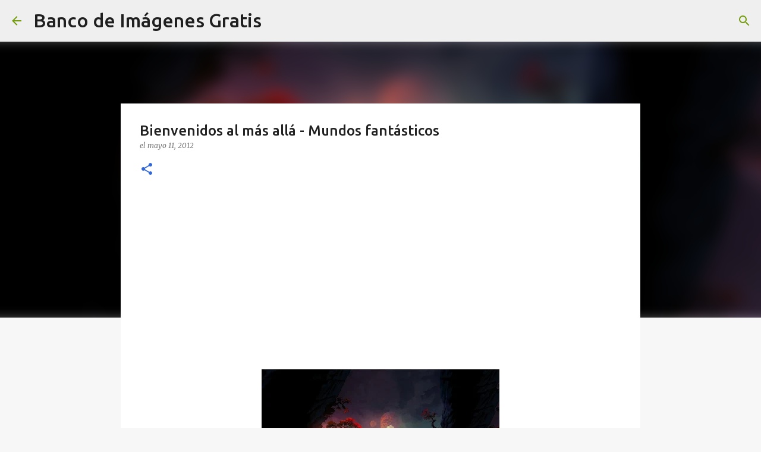

--- FILE ---
content_type: text/html; charset=UTF-8
request_url: https://www.bancodeimagenesgratis.com/2012/05/bienvenidos-al-mas-alla-mundos.html
body_size: 25717
content:
<!DOCTYPE html>
<html dir='ltr' lang='es-419'>
<head>
<meta content='width=device-width, initial-scale=1' name='viewport'/>
<title>Bienvenidos al más allá - Mundos fantásticos</title>
<meta content='text/html; charset=UTF-8' http-equiv='Content-Type'/>
<!-- Chrome, Firefox OS and Opera -->
<meta content='#f7f7f7' name='theme-color'/>
<!-- Windows Phone -->
<meta content='#f7f7f7' name='msapplication-navbutton-color'/>
<meta content='blogger' name='generator'/>
<link href='https://www.bancodeimagenesgratis.com/favicon.ico' rel='icon' type='image/x-icon'/>
<link href='https://www.bancodeimagenesgratis.com/2012/05/bienvenidos-al-mas-alla-mundos.html' rel='canonical'/>
<link rel="alternate" type="application/atom+xml" title="Banco de Imágenes Gratis - Atom" href="https://www.bancodeimagenesgratis.com/feeds/posts/default" />
<link rel="alternate" type="application/rss+xml" title="Banco de Imágenes Gratis - RSS" href="https://www.bancodeimagenesgratis.com/feeds/posts/default?alt=rss" />
<link rel="service.post" type="application/atom+xml" title="Banco de Imágenes Gratis - Atom" href="https://www.blogger.com/feeds/13927008/posts/default" />

<link rel="alternate" type="application/atom+xml" title="Banco de Imágenes Gratis - Atom" href="https://www.bancodeimagenesgratis.com/feeds/1615715684270822652/comments/default" />
<!--Can't find substitution for tag [blog.ieCssRetrofitLinks]-->
<link href='https://blogger.googleusercontent.com/img/b/R29vZ2xl/AVvXsEjdC_luzW_8g4JxP3Pjrs4hyphenhyphen6TODRdEJNIYYA8JXBoSfPo413Nx2htj30_ACcKl055XFq4oSye9k6izFzh4fDxuCSEbEyrNVpG-s1_IXmx0ofFvW-5OY5BzhzlKhHTfNYf1IKVw/s400/el-mas-alla-mundos-desconocidos-1920x1200-fantasy-art.jpg' rel='image_src'/>
<meta content='https://www.bancodeimagenesgratis.com/2012/05/bienvenidos-al-mas-alla-mundos.html' property='og:url'/>
<meta content='Bienvenidos al más allá - Mundos fantásticos' property='og:title'/>
<meta content='imágenes con nombres bonitos y apellidos, fotos, tarjetas, postales y fondos para toda ocasión.' property='og:description'/>
<meta content='https://blogger.googleusercontent.com/img/b/R29vZ2xl/AVvXsEjdC_luzW_8g4JxP3Pjrs4hyphenhyphen6TODRdEJNIYYA8JXBoSfPo413Nx2htj30_ACcKl055XFq4oSye9k6izFzh4fDxuCSEbEyrNVpG-s1_IXmx0ofFvW-5OY5BzhzlKhHTfNYf1IKVw/w1200-h630-p-k-no-nu/el-mas-alla-mundos-desconocidos-1920x1200-fantasy-art.jpg' property='og:image'/>
<style type='text/css'>@font-face{font-family:'Lato';font-style:normal;font-weight:400;font-display:swap;src:url(//fonts.gstatic.com/s/lato/v25/S6uyw4BMUTPHjxAwXiWtFCfQ7A.woff2)format('woff2');unicode-range:U+0100-02BA,U+02BD-02C5,U+02C7-02CC,U+02CE-02D7,U+02DD-02FF,U+0304,U+0308,U+0329,U+1D00-1DBF,U+1E00-1E9F,U+1EF2-1EFF,U+2020,U+20A0-20AB,U+20AD-20C0,U+2113,U+2C60-2C7F,U+A720-A7FF;}@font-face{font-family:'Lato';font-style:normal;font-weight:400;font-display:swap;src:url(//fonts.gstatic.com/s/lato/v25/S6uyw4BMUTPHjx4wXiWtFCc.woff2)format('woff2');unicode-range:U+0000-00FF,U+0131,U+0152-0153,U+02BB-02BC,U+02C6,U+02DA,U+02DC,U+0304,U+0308,U+0329,U+2000-206F,U+20AC,U+2122,U+2191,U+2193,U+2212,U+2215,U+FEFF,U+FFFD;}@font-face{font-family:'Lato';font-style:normal;font-weight:700;font-display:swap;src:url(//fonts.gstatic.com/s/lato/v25/S6u9w4BMUTPHh6UVSwaPGQ3q5d0N7w.woff2)format('woff2');unicode-range:U+0100-02BA,U+02BD-02C5,U+02C7-02CC,U+02CE-02D7,U+02DD-02FF,U+0304,U+0308,U+0329,U+1D00-1DBF,U+1E00-1E9F,U+1EF2-1EFF,U+2020,U+20A0-20AB,U+20AD-20C0,U+2113,U+2C60-2C7F,U+A720-A7FF;}@font-face{font-family:'Lato';font-style:normal;font-weight:700;font-display:swap;src:url(//fonts.gstatic.com/s/lato/v25/S6u9w4BMUTPHh6UVSwiPGQ3q5d0.woff2)format('woff2');unicode-range:U+0000-00FF,U+0131,U+0152-0153,U+02BB-02BC,U+02C6,U+02DA,U+02DC,U+0304,U+0308,U+0329,U+2000-206F,U+20AC,U+2122,U+2191,U+2193,U+2212,U+2215,U+FEFF,U+FFFD;}@font-face{font-family:'Lato';font-style:normal;font-weight:900;font-display:swap;src:url(//fonts.gstatic.com/s/lato/v25/S6u9w4BMUTPHh50XSwaPGQ3q5d0N7w.woff2)format('woff2');unicode-range:U+0100-02BA,U+02BD-02C5,U+02C7-02CC,U+02CE-02D7,U+02DD-02FF,U+0304,U+0308,U+0329,U+1D00-1DBF,U+1E00-1E9F,U+1EF2-1EFF,U+2020,U+20A0-20AB,U+20AD-20C0,U+2113,U+2C60-2C7F,U+A720-A7FF;}@font-face{font-family:'Lato';font-style:normal;font-weight:900;font-display:swap;src:url(//fonts.gstatic.com/s/lato/v25/S6u9w4BMUTPHh50XSwiPGQ3q5d0.woff2)format('woff2');unicode-range:U+0000-00FF,U+0131,U+0152-0153,U+02BB-02BC,U+02C6,U+02DA,U+02DC,U+0304,U+0308,U+0329,U+2000-206F,U+20AC,U+2122,U+2191,U+2193,U+2212,U+2215,U+FEFF,U+FFFD;}@font-face{font-family:'Merriweather';font-style:italic;font-weight:300;font-stretch:100%;font-display:swap;src:url(//fonts.gstatic.com/s/merriweather/v33/u-4c0qyriQwlOrhSvowK_l5-eTxCVx0ZbwLvKH2Gk9hLmp0v5yA-xXPqCzLvF-adrHOg7iDTFw.woff2)format('woff2');unicode-range:U+0460-052F,U+1C80-1C8A,U+20B4,U+2DE0-2DFF,U+A640-A69F,U+FE2E-FE2F;}@font-face{font-family:'Merriweather';font-style:italic;font-weight:300;font-stretch:100%;font-display:swap;src:url(//fonts.gstatic.com/s/merriweather/v33/u-4c0qyriQwlOrhSvowK_l5-eTxCVx0ZbwLvKH2Gk9hLmp0v5yA-xXPqCzLvF--drHOg7iDTFw.woff2)format('woff2');unicode-range:U+0301,U+0400-045F,U+0490-0491,U+04B0-04B1,U+2116;}@font-face{font-family:'Merriweather';font-style:italic;font-weight:300;font-stretch:100%;font-display:swap;src:url(//fonts.gstatic.com/s/merriweather/v33/u-4c0qyriQwlOrhSvowK_l5-eTxCVx0ZbwLvKH2Gk9hLmp0v5yA-xXPqCzLvF-SdrHOg7iDTFw.woff2)format('woff2');unicode-range:U+0102-0103,U+0110-0111,U+0128-0129,U+0168-0169,U+01A0-01A1,U+01AF-01B0,U+0300-0301,U+0303-0304,U+0308-0309,U+0323,U+0329,U+1EA0-1EF9,U+20AB;}@font-face{font-family:'Merriweather';font-style:italic;font-weight:300;font-stretch:100%;font-display:swap;src:url(//fonts.gstatic.com/s/merriweather/v33/u-4c0qyriQwlOrhSvowK_l5-eTxCVx0ZbwLvKH2Gk9hLmp0v5yA-xXPqCzLvF-WdrHOg7iDTFw.woff2)format('woff2');unicode-range:U+0100-02BA,U+02BD-02C5,U+02C7-02CC,U+02CE-02D7,U+02DD-02FF,U+0304,U+0308,U+0329,U+1D00-1DBF,U+1E00-1E9F,U+1EF2-1EFF,U+2020,U+20A0-20AB,U+20AD-20C0,U+2113,U+2C60-2C7F,U+A720-A7FF;}@font-face{font-family:'Merriweather';font-style:italic;font-weight:300;font-stretch:100%;font-display:swap;src:url(//fonts.gstatic.com/s/merriweather/v33/u-4c0qyriQwlOrhSvowK_l5-eTxCVx0ZbwLvKH2Gk9hLmp0v5yA-xXPqCzLvF-udrHOg7iA.woff2)format('woff2');unicode-range:U+0000-00FF,U+0131,U+0152-0153,U+02BB-02BC,U+02C6,U+02DA,U+02DC,U+0304,U+0308,U+0329,U+2000-206F,U+20AC,U+2122,U+2191,U+2193,U+2212,U+2215,U+FEFF,U+FFFD;}@font-face{font-family:'Merriweather';font-style:italic;font-weight:400;font-stretch:100%;font-display:swap;src:url(//fonts.gstatic.com/s/merriweather/v33/u-4c0qyriQwlOrhSvowK_l5-eTxCVx0ZbwLvKH2Gk9hLmp0v5yA-xXPqCzLvF-adrHOg7iDTFw.woff2)format('woff2');unicode-range:U+0460-052F,U+1C80-1C8A,U+20B4,U+2DE0-2DFF,U+A640-A69F,U+FE2E-FE2F;}@font-face{font-family:'Merriweather';font-style:italic;font-weight:400;font-stretch:100%;font-display:swap;src:url(//fonts.gstatic.com/s/merriweather/v33/u-4c0qyriQwlOrhSvowK_l5-eTxCVx0ZbwLvKH2Gk9hLmp0v5yA-xXPqCzLvF--drHOg7iDTFw.woff2)format('woff2');unicode-range:U+0301,U+0400-045F,U+0490-0491,U+04B0-04B1,U+2116;}@font-face{font-family:'Merriweather';font-style:italic;font-weight:400;font-stretch:100%;font-display:swap;src:url(//fonts.gstatic.com/s/merriweather/v33/u-4c0qyriQwlOrhSvowK_l5-eTxCVx0ZbwLvKH2Gk9hLmp0v5yA-xXPqCzLvF-SdrHOg7iDTFw.woff2)format('woff2');unicode-range:U+0102-0103,U+0110-0111,U+0128-0129,U+0168-0169,U+01A0-01A1,U+01AF-01B0,U+0300-0301,U+0303-0304,U+0308-0309,U+0323,U+0329,U+1EA0-1EF9,U+20AB;}@font-face{font-family:'Merriweather';font-style:italic;font-weight:400;font-stretch:100%;font-display:swap;src:url(//fonts.gstatic.com/s/merriweather/v33/u-4c0qyriQwlOrhSvowK_l5-eTxCVx0ZbwLvKH2Gk9hLmp0v5yA-xXPqCzLvF-WdrHOg7iDTFw.woff2)format('woff2');unicode-range:U+0100-02BA,U+02BD-02C5,U+02C7-02CC,U+02CE-02D7,U+02DD-02FF,U+0304,U+0308,U+0329,U+1D00-1DBF,U+1E00-1E9F,U+1EF2-1EFF,U+2020,U+20A0-20AB,U+20AD-20C0,U+2113,U+2C60-2C7F,U+A720-A7FF;}@font-face{font-family:'Merriweather';font-style:italic;font-weight:400;font-stretch:100%;font-display:swap;src:url(//fonts.gstatic.com/s/merriweather/v33/u-4c0qyriQwlOrhSvowK_l5-eTxCVx0ZbwLvKH2Gk9hLmp0v5yA-xXPqCzLvF-udrHOg7iA.woff2)format('woff2');unicode-range:U+0000-00FF,U+0131,U+0152-0153,U+02BB-02BC,U+02C6,U+02DA,U+02DC,U+0304,U+0308,U+0329,U+2000-206F,U+20AC,U+2122,U+2191,U+2193,U+2212,U+2215,U+FEFF,U+FFFD;}@font-face{font-family:'Merriweather';font-style:normal;font-weight:400;font-stretch:100%;font-display:swap;src:url(//fonts.gstatic.com/s/merriweather/v33/u-4e0qyriQwlOrhSvowK_l5UcA6zuSYEqOzpPe3HOZJ5eX1WtLaQwmYiSeqnJ-mXq1Gi3iE.woff2)format('woff2');unicode-range:U+0460-052F,U+1C80-1C8A,U+20B4,U+2DE0-2DFF,U+A640-A69F,U+FE2E-FE2F;}@font-face{font-family:'Merriweather';font-style:normal;font-weight:400;font-stretch:100%;font-display:swap;src:url(//fonts.gstatic.com/s/merriweather/v33/u-4e0qyriQwlOrhSvowK_l5UcA6zuSYEqOzpPe3HOZJ5eX1WtLaQwmYiSequJ-mXq1Gi3iE.woff2)format('woff2');unicode-range:U+0301,U+0400-045F,U+0490-0491,U+04B0-04B1,U+2116;}@font-face{font-family:'Merriweather';font-style:normal;font-weight:400;font-stretch:100%;font-display:swap;src:url(//fonts.gstatic.com/s/merriweather/v33/u-4e0qyriQwlOrhSvowK_l5UcA6zuSYEqOzpPe3HOZJ5eX1WtLaQwmYiSeqlJ-mXq1Gi3iE.woff2)format('woff2');unicode-range:U+0102-0103,U+0110-0111,U+0128-0129,U+0168-0169,U+01A0-01A1,U+01AF-01B0,U+0300-0301,U+0303-0304,U+0308-0309,U+0323,U+0329,U+1EA0-1EF9,U+20AB;}@font-face{font-family:'Merriweather';font-style:normal;font-weight:400;font-stretch:100%;font-display:swap;src:url(//fonts.gstatic.com/s/merriweather/v33/u-4e0qyriQwlOrhSvowK_l5UcA6zuSYEqOzpPe3HOZJ5eX1WtLaQwmYiSeqkJ-mXq1Gi3iE.woff2)format('woff2');unicode-range:U+0100-02BA,U+02BD-02C5,U+02C7-02CC,U+02CE-02D7,U+02DD-02FF,U+0304,U+0308,U+0329,U+1D00-1DBF,U+1E00-1E9F,U+1EF2-1EFF,U+2020,U+20A0-20AB,U+20AD-20C0,U+2113,U+2C60-2C7F,U+A720-A7FF;}@font-face{font-family:'Merriweather';font-style:normal;font-weight:400;font-stretch:100%;font-display:swap;src:url(//fonts.gstatic.com/s/merriweather/v33/u-4e0qyriQwlOrhSvowK_l5UcA6zuSYEqOzpPe3HOZJ5eX1WtLaQwmYiSeqqJ-mXq1Gi.woff2)format('woff2');unicode-range:U+0000-00FF,U+0131,U+0152-0153,U+02BB-02BC,U+02C6,U+02DA,U+02DC,U+0304,U+0308,U+0329,U+2000-206F,U+20AC,U+2122,U+2191,U+2193,U+2212,U+2215,U+FEFF,U+FFFD;}@font-face{font-family:'Merriweather';font-style:normal;font-weight:700;font-stretch:100%;font-display:swap;src:url(//fonts.gstatic.com/s/merriweather/v33/u-4e0qyriQwlOrhSvowK_l5UcA6zuSYEqOzpPe3HOZJ5eX1WtLaQwmYiSeqnJ-mXq1Gi3iE.woff2)format('woff2');unicode-range:U+0460-052F,U+1C80-1C8A,U+20B4,U+2DE0-2DFF,U+A640-A69F,U+FE2E-FE2F;}@font-face{font-family:'Merriweather';font-style:normal;font-weight:700;font-stretch:100%;font-display:swap;src:url(//fonts.gstatic.com/s/merriweather/v33/u-4e0qyriQwlOrhSvowK_l5UcA6zuSYEqOzpPe3HOZJ5eX1WtLaQwmYiSequJ-mXq1Gi3iE.woff2)format('woff2');unicode-range:U+0301,U+0400-045F,U+0490-0491,U+04B0-04B1,U+2116;}@font-face{font-family:'Merriweather';font-style:normal;font-weight:700;font-stretch:100%;font-display:swap;src:url(//fonts.gstatic.com/s/merriweather/v33/u-4e0qyriQwlOrhSvowK_l5UcA6zuSYEqOzpPe3HOZJ5eX1WtLaQwmYiSeqlJ-mXq1Gi3iE.woff2)format('woff2');unicode-range:U+0102-0103,U+0110-0111,U+0128-0129,U+0168-0169,U+01A0-01A1,U+01AF-01B0,U+0300-0301,U+0303-0304,U+0308-0309,U+0323,U+0329,U+1EA0-1EF9,U+20AB;}@font-face{font-family:'Merriweather';font-style:normal;font-weight:700;font-stretch:100%;font-display:swap;src:url(//fonts.gstatic.com/s/merriweather/v33/u-4e0qyriQwlOrhSvowK_l5UcA6zuSYEqOzpPe3HOZJ5eX1WtLaQwmYiSeqkJ-mXq1Gi3iE.woff2)format('woff2');unicode-range:U+0100-02BA,U+02BD-02C5,U+02C7-02CC,U+02CE-02D7,U+02DD-02FF,U+0304,U+0308,U+0329,U+1D00-1DBF,U+1E00-1E9F,U+1EF2-1EFF,U+2020,U+20A0-20AB,U+20AD-20C0,U+2113,U+2C60-2C7F,U+A720-A7FF;}@font-face{font-family:'Merriweather';font-style:normal;font-weight:700;font-stretch:100%;font-display:swap;src:url(//fonts.gstatic.com/s/merriweather/v33/u-4e0qyriQwlOrhSvowK_l5UcA6zuSYEqOzpPe3HOZJ5eX1WtLaQwmYiSeqqJ-mXq1Gi.woff2)format('woff2');unicode-range:U+0000-00FF,U+0131,U+0152-0153,U+02BB-02BC,U+02C6,U+02DA,U+02DC,U+0304,U+0308,U+0329,U+2000-206F,U+20AC,U+2122,U+2191,U+2193,U+2212,U+2215,U+FEFF,U+FFFD;}@font-face{font-family:'Merriweather';font-style:normal;font-weight:900;font-stretch:100%;font-display:swap;src:url(//fonts.gstatic.com/s/merriweather/v33/u-4e0qyriQwlOrhSvowK_l5UcA6zuSYEqOzpPe3HOZJ5eX1WtLaQwmYiSeqnJ-mXq1Gi3iE.woff2)format('woff2');unicode-range:U+0460-052F,U+1C80-1C8A,U+20B4,U+2DE0-2DFF,U+A640-A69F,U+FE2E-FE2F;}@font-face{font-family:'Merriweather';font-style:normal;font-weight:900;font-stretch:100%;font-display:swap;src:url(//fonts.gstatic.com/s/merriweather/v33/u-4e0qyriQwlOrhSvowK_l5UcA6zuSYEqOzpPe3HOZJ5eX1WtLaQwmYiSequJ-mXq1Gi3iE.woff2)format('woff2');unicode-range:U+0301,U+0400-045F,U+0490-0491,U+04B0-04B1,U+2116;}@font-face{font-family:'Merriweather';font-style:normal;font-weight:900;font-stretch:100%;font-display:swap;src:url(//fonts.gstatic.com/s/merriweather/v33/u-4e0qyriQwlOrhSvowK_l5UcA6zuSYEqOzpPe3HOZJ5eX1WtLaQwmYiSeqlJ-mXq1Gi3iE.woff2)format('woff2');unicode-range:U+0102-0103,U+0110-0111,U+0128-0129,U+0168-0169,U+01A0-01A1,U+01AF-01B0,U+0300-0301,U+0303-0304,U+0308-0309,U+0323,U+0329,U+1EA0-1EF9,U+20AB;}@font-face{font-family:'Merriweather';font-style:normal;font-weight:900;font-stretch:100%;font-display:swap;src:url(//fonts.gstatic.com/s/merriweather/v33/u-4e0qyriQwlOrhSvowK_l5UcA6zuSYEqOzpPe3HOZJ5eX1WtLaQwmYiSeqkJ-mXq1Gi3iE.woff2)format('woff2');unicode-range:U+0100-02BA,U+02BD-02C5,U+02C7-02CC,U+02CE-02D7,U+02DD-02FF,U+0304,U+0308,U+0329,U+1D00-1DBF,U+1E00-1E9F,U+1EF2-1EFF,U+2020,U+20A0-20AB,U+20AD-20C0,U+2113,U+2C60-2C7F,U+A720-A7FF;}@font-face{font-family:'Merriweather';font-style:normal;font-weight:900;font-stretch:100%;font-display:swap;src:url(//fonts.gstatic.com/s/merriweather/v33/u-4e0qyriQwlOrhSvowK_l5UcA6zuSYEqOzpPe3HOZJ5eX1WtLaQwmYiSeqqJ-mXq1Gi.woff2)format('woff2');unicode-range:U+0000-00FF,U+0131,U+0152-0153,U+02BB-02BC,U+02C6,U+02DA,U+02DC,U+0304,U+0308,U+0329,U+2000-206F,U+20AC,U+2122,U+2191,U+2193,U+2212,U+2215,U+FEFF,U+FFFD;}@font-face{font-family:'Ubuntu';font-style:normal;font-weight:400;font-display:swap;src:url(//fonts.gstatic.com/s/ubuntu/v21/4iCs6KVjbNBYlgoKcg72nU6AF7xm.woff2)format('woff2');unicode-range:U+0460-052F,U+1C80-1C8A,U+20B4,U+2DE0-2DFF,U+A640-A69F,U+FE2E-FE2F;}@font-face{font-family:'Ubuntu';font-style:normal;font-weight:400;font-display:swap;src:url(//fonts.gstatic.com/s/ubuntu/v21/4iCs6KVjbNBYlgoKew72nU6AF7xm.woff2)format('woff2');unicode-range:U+0301,U+0400-045F,U+0490-0491,U+04B0-04B1,U+2116;}@font-face{font-family:'Ubuntu';font-style:normal;font-weight:400;font-display:swap;src:url(//fonts.gstatic.com/s/ubuntu/v21/4iCs6KVjbNBYlgoKcw72nU6AF7xm.woff2)format('woff2');unicode-range:U+1F00-1FFF;}@font-face{font-family:'Ubuntu';font-style:normal;font-weight:400;font-display:swap;src:url(//fonts.gstatic.com/s/ubuntu/v21/4iCs6KVjbNBYlgoKfA72nU6AF7xm.woff2)format('woff2');unicode-range:U+0370-0377,U+037A-037F,U+0384-038A,U+038C,U+038E-03A1,U+03A3-03FF;}@font-face{font-family:'Ubuntu';font-style:normal;font-weight:400;font-display:swap;src:url(//fonts.gstatic.com/s/ubuntu/v21/4iCs6KVjbNBYlgoKcQ72nU6AF7xm.woff2)format('woff2');unicode-range:U+0100-02BA,U+02BD-02C5,U+02C7-02CC,U+02CE-02D7,U+02DD-02FF,U+0304,U+0308,U+0329,U+1D00-1DBF,U+1E00-1E9F,U+1EF2-1EFF,U+2020,U+20A0-20AB,U+20AD-20C0,U+2113,U+2C60-2C7F,U+A720-A7FF;}@font-face{font-family:'Ubuntu';font-style:normal;font-weight:400;font-display:swap;src:url(//fonts.gstatic.com/s/ubuntu/v21/4iCs6KVjbNBYlgoKfw72nU6AFw.woff2)format('woff2');unicode-range:U+0000-00FF,U+0131,U+0152-0153,U+02BB-02BC,U+02C6,U+02DA,U+02DC,U+0304,U+0308,U+0329,U+2000-206F,U+20AC,U+2122,U+2191,U+2193,U+2212,U+2215,U+FEFF,U+FFFD;}@font-face{font-family:'Ubuntu';font-style:normal;font-weight:500;font-display:swap;src:url(//fonts.gstatic.com/s/ubuntu/v21/4iCv6KVjbNBYlgoCjC3jvWyNPYZvg7UI.woff2)format('woff2');unicode-range:U+0460-052F,U+1C80-1C8A,U+20B4,U+2DE0-2DFF,U+A640-A69F,U+FE2E-FE2F;}@font-face{font-family:'Ubuntu';font-style:normal;font-weight:500;font-display:swap;src:url(//fonts.gstatic.com/s/ubuntu/v21/4iCv6KVjbNBYlgoCjC3jtGyNPYZvg7UI.woff2)format('woff2');unicode-range:U+0301,U+0400-045F,U+0490-0491,U+04B0-04B1,U+2116;}@font-face{font-family:'Ubuntu';font-style:normal;font-weight:500;font-display:swap;src:url(//fonts.gstatic.com/s/ubuntu/v21/4iCv6KVjbNBYlgoCjC3jvGyNPYZvg7UI.woff2)format('woff2');unicode-range:U+1F00-1FFF;}@font-face{font-family:'Ubuntu';font-style:normal;font-weight:500;font-display:swap;src:url(//fonts.gstatic.com/s/ubuntu/v21/4iCv6KVjbNBYlgoCjC3js2yNPYZvg7UI.woff2)format('woff2');unicode-range:U+0370-0377,U+037A-037F,U+0384-038A,U+038C,U+038E-03A1,U+03A3-03FF;}@font-face{font-family:'Ubuntu';font-style:normal;font-weight:500;font-display:swap;src:url(//fonts.gstatic.com/s/ubuntu/v21/4iCv6KVjbNBYlgoCjC3jvmyNPYZvg7UI.woff2)format('woff2');unicode-range:U+0100-02BA,U+02BD-02C5,U+02C7-02CC,U+02CE-02D7,U+02DD-02FF,U+0304,U+0308,U+0329,U+1D00-1DBF,U+1E00-1E9F,U+1EF2-1EFF,U+2020,U+20A0-20AB,U+20AD-20C0,U+2113,U+2C60-2C7F,U+A720-A7FF;}@font-face{font-family:'Ubuntu';font-style:normal;font-weight:500;font-display:swap;src:url(//fonts.gstatic.com/s/ubuntu/v21/4iCv6KVjbNBYlgoCjC3jsGyNPYZvgw.woff2)format('woff2');unicode-range:U+0000-00FF,U+0131,U+0152-0153,U+02BB-02BC,U+02C6,U+02DA,U+02DC,U+0304,U+0308,U+0329,U+2000-206F,U+20AC,U+2122,U+2191,U+2193,U+2212,U+2215,U+FEFF,U+FFFD;}@font-face{font-family:'Ubuntu';font-style:normal;font-weight:700;font-display:swap;src:url(//fonts.gstatic.com/s/ubuntu/v21/4iCv6KVjbNBYlgoCxCvjvWyNPYZvg7UI.woff2)format('woff2');unicode-range:U+0460-052F,U+1C80-1C8A,U+20B4,U+2DE0-2DFF,U+A640-A69F,U+FE2E-FE2F;}@font-face{font-family:'Ubuntu';font-style:normal;font-weight:700;font-display:swap;src:url(//fonts.gstatic.com/s/ubuntu/v21/4iCv6KVjbNBYlgoCxCvjtGyNPYZvg7UI.woff2)format('woff2');unicode-range:U+0301,U+0400-045F,U+0490-0491,U+04B0-04B1,U+2116;}@font-face{font-family:'Ubuntu';font-style:normal;font-weight:700;font-display:swap;src:url(//fonts.gstatic.com/s/ubuntu/v21/4iCv6KVjbNBYlgoCxCvjvGyNPYZvg7UI.woff2)format('woff2');unicode-range:U+1F00-1FFF;}@font-face{font-family:'Ubuntu';font-style:normal;font-weight:700;font-display:swap;src:url(//fonts.gstatic.com/s/ubuntu/v21/4iCv6KVjbNBYlgoCxCvjs2yNPYZvg7UI.woff2)format('woff2');unicode-range:U+0370-0377,U+037A-037F,U+0384-038A,U+038C,U+038E-03A1,U+03A3-03FF;}@font-face{font-family:'Ubuntu';font-style:normal;font-weight:700;font-display:swap;src:url(//fonts.gstatic.com/s/ubuntu/v21/4iCv6KVjbNBYlgoCxCvjvmyNPYZvg7UI.woff2)format('woff2');unicode-range:U+0100-02BA,U+02BD-02C5,U+02C7-02CC,U+02CE-02D7,U+02DD-02FF,U+0304,U+0308,U+0329,U+1D00-1DBF,U+1E00-1E9F,U+1EF2-1EFF,U+2020,U+20A0-20AB,U+20AD-20C0,U+2113,U+2C60-2C7F,U+A720-A7FF;}@font-face{font-family:'Ubuntu';font-style:normal;font-weight:700;font-display:swap;src:url(//fonts.gstatic.com/s/ubuntu/v21/4iCv6KVjbNBYlgoCxCvjsGyNPYZvgw.woff2)format('woff2');unicode-range:U+0000-00FF,U+0131,U+0152-0153,U+02BB-02BC,U+02C6,U+02DA,U+02DC,U+0304,U+0308,U+0329,U+2000-206F,U+20AC,U+2122,U+2191,U+2193,U+2212,U+2215,U+FEFF,U+FFFD;}</style>
<style id='page-skin-1' type='text/css'><!--
/*! normalize.css v8.0.0 | MIT License | github.com/necolas/normalize.css */html{line-height:1.15;-webkit-text-size-adjust:100%}body{margin:0}h1{font-size:2em;margin:.67em 0}hr{box-sizing:content-box;height:0;overflow:visible}pre{font-family:monospace,monospace;font-size:1em}a{background-color:transparent}abbr[title]{border-bottom:none;text-decoration:underline;text-decoration:underline dotted}b,strong{font-weight:bolder}code,kbd,samp{font-family:monospace,monospace;font-size:1em}small{font-size:80%}sub,sup{font-size:75%;line-height:0;position:relative;vertical-align:baseline}sub{bottom:-0.25em}sup{top:-0.5em}img{border-style:none}button,input,optgroup,select,textarea{font-family:inherit;font-size:100%;line-height:1.15;margin:0}button,input{overflow:visible}button,select{text-transform:none}button,[type="button"],[type="reset"],[type="submit"]{-webkit-appearance:button}button::-moz-focus-inner,[type="button"]::-moz-focus-inner,[type="reset"]::-moz-focus-inner,[type="submit"]::-moz-focus-inner{border-style:none;padding:0}button:-moz-focusring,[type="button"]:-moz-focusring,[type="reset"]:-moz-focusring,[type="submit"]:-moz-focusring{outline:1px dotted ButtonText}fieldset{padding:.35em .75em .625em}legend{box-sizing:border-box;color:inherit;display:table;max-width:100%;padding:0;white-space:normal}progress{vertical-align:baseline}textarea{overflow:auto}[type="checkbox"],[type="radio"]{box-sizing:border-box;padding:0}[type="number"]::-webkit-inner-spin-button,[type="number"]::-webkit-outer-spin-button{height:auto}[type="search"]{-webkit-appearance:textfield;outline-offset:-2px}[type="search"]::-webkit-search-decoration{-webkit-appearance:none}::-webkit-file-upload-button{-webkit-appearance:button;font:inherit}details{display:block}summary{display:list-item}template{display:none}[hidden]{display:none}
/*!************************************************
* Blogger Template Style
* Name: Emporio
**************************************************/
body{
word-wrap:break-word;
overflow-wrap:break-word;
word-break:break-word
}
.hidden{
display:none
}
.invisible{
visibility:hidden
}
.container:after,.float-container:after{
clear:both;
content:"";
display:table
}
.clearboth{
clear:both
}
#comments .comment .comment-actions,.subscribe-popup .FollowByEmail .follow-by-email-submit{
background:transparent;
border:0;
box-shadow:none;
color:#3367D6;
cursor:pointer;
font-size:14px;
font-weight:700;
outline:none;
text-decoration:none;
text-transform:uppercase;
width:auto
}
.dim-overlay{
height:100vh;
left:0;
position:fixed;
top:0;
width:100%
}
#sharing-dim-overlay{
background-color:transparent
}
input::-ms-clear{
display:none
}
.blogger-logo,.svg-icon-24.blogger-logo{
fill:#ff9800;
opacity:1
}
.skip-navigation{
background-color:#fff;
box-sizing:border-box;
color:#000;
display:block;
height:0;
left:0;
line-height:50px;
overflow:hidden;
padding-top:0;
position:fixed;
text-align:center;
top:0;
-webkit-transition:box-shadow .3s,height .3s,padding-top .3s;
transition:box-shadow .3s,height .3s,padding-top .3s;
width:100%;
z-index:900
}
.skip-navigation:focus{
box-shadow:0 4px 5px 0 rgba(0,0,0,.14),0 1px 10px 0 rgba(0,0,0,.12),0 2px 4px -1px rgba(0,0,0,.2);
height:50px
}
#main{
outline:none
}
.main-heading{
clip:rect(1px,1px,1px,1px);
border:0;
height:1px;
overflow:hidden;
padding:0;
position:absolute;
width:1px
}
.Attribution{
margin-top:1em;
text-align:center
}
.Attribution .blogger img,.Attribution .blogger svg{
vertical-align:bottom
}
.Attribution .blogger img{
margin-right:.5em
}
.Attribution div{
line-height:24px;
margin-top:.5em
}
.Attribution .copyright,.Attribution .image-attribution{
font-size:.7em;
margin-top:1.5em
}
.bg-photo{
background-attachment:scroll!important
}
body .CSS_LIGHTBOX{
z-index:900
}
.extendable .show-less,.extendable .show-more{
border-color:#3367D6;
color:#3367D6;
margin-top:8px
}
.extendable .show-less.hidden,.extendable .show-more.hidden,.inline-ad{
display:none
}
.inline-ad{
max-width:100%;
overflow:hidden
}
.adsbygoogle{
display:block
}
#cookieChoiceInfo{
bottom:0;
top:auto
}
iframe.b-hbp-video{
border:0
}
.post-body iframe{
max-width:100%
}
.post-body a[imageanchor="1"]{
display:inline-block
}
.byline{
margin-right:1em
}
.byline:last-child{
margin-right:0
}
.link-copied-dialog{
max-width:520px;
outline:0
}
.link-copied-dialog .modal-dialog-buttons{
margin-top:8px
}
.link-copied-dialog .goog-buttonset-default{
background:transparent;
border:0
}
.link-copied-dialog .goog-buttonset-default:focus{
outline:0
}
.paging-control-container{
margin-bottom:16px
}
.paging-control-container .paging-control{
display:inline-block
}
.paging-control-container .comment-range-text:after,.paging-control-container .paging-control{
color:#3367D6
}
.paging-control-container .comment-range-text,.paging-control-container .paging-control{
margin-right:8px
}
.paging-control-container .comment-range-text:after,.paging-control-container .paging-control:after{
padding-left:8px;
content:"\b7";
cursor:default;
pointer-events:none
}
.paging-control-container .comment-range-text:last-child:after,.paging-control-container .paging-control:last-child:after{
content:none
}
.byline.reactions iframe{
height:20px
}
.b-notification{
background-color:#fff;
border-bottom:1px solid #000;
box-sizing:border-box;
color:#000;
padding:16px 32px;
text-align:center
}
.b-notification.visible{
-webkit-transition:margin-top .3s cubic-bezier(.4,0,.2,1);
transition:margin-top .3s cubic-bezier(.4,0,.2,1)
}
.b-notification.invisible{
position:absolute
}
.b-notification-close{
position:absolute;
right:8px;
top:8px
}
.no-posts-message{
line-height:40px;
text-align:center
}
@media screen and (max-width:745px){
body.item-view .post-body a[imageanchor="1"][style*="float: left;"],body.item-view .post-body a[imageanchor="1"][style*="float: right;"]{
clear:none!important;
float:none!important
}
body.item-view .post-body a[imageanchor="1"] img{
display:block;
height:auto;
margin:0 auto
}
body.item-view .post-body>.separator:first-child>a[imageanchor="1"]:first-child{
margin-top:20px
}
.post-body a[imageanchor]{
display:block
}
body.item-view .post-body a[imageanchor="1"]{
margin-left:0!important;
margin-right:0!important
}
body.item-view .post-body a[imageanchor="1"]+a[imageanchor="1"]{
margin-top:16px
}
}
.item-control{
display:none
}
#comments{
border-top:1px dashed rgba(0,0,0,.54);
margin-top:20px;
padding:20px
}
#comments .comment-thread ol{
padding-left:0;
margin:0;
padding-left:0
}
#comments .comment .comment-replybox-single,#comments .comment-thread .comment-replies{
margin-left:60px
}
#comments .comment-thread .thread-count{
display:none
}
#comments .comment{
list-style-type:none;
padding:0 0 30px;
position:relative
}
#comments .comment .comment{
padding-bottom:8px
}
.comment .avatar-image-container{
position:absolute
}
.comment .avatar-image-container img{
border-radius:50%
}
.avatar-image-container svg,.comment .avatar-image-container .avatar-icon{
fill:#3367D6;
border:1px solid #3367D6;
border-radius:50%;
box-sizing:border-box;
height:35px;
margin:0;
padding:7px;
width:35px
}
.comment .comment-block{
margin-left:60px;
margin-top:10px;
padding-bottom:0
}
#comments .comment-author-header-wrapper{
margin-left:40px
}
#comments .comment .thread-expanded .comment-block{
padding-bottom:20px
}
#comments .comment .comment-header .user,#comments .comment .comment-header .user a{
color:#212121;
font-style:normal;
font-weight:700
}
#comments .comment .comment-actions{
bottom:0;
margin-bottom:15px;
position:absolute
}
#comments .comment .comment-actions>*{
margin-right:8px
}
#comments .comment .comment-header .datetime{
margin-left:8px;
bottom:0;
display:inline-block;
font-size:13px;
font-style:italic
}
#comments .comment .comment-footer .comment-timestamp a,#comments .comment .comment-header .datetime,#comments .comment .comment-header .datetime a{
color:rgba(33,33,33,.54)
}
#comments .comment .comment-content,.comment .comment-body{
margin-top:12px;
word-break:break-word
}
.comment-body{
margin-bottom:12px
}
#comments.embed[data-num-comments="0"]{
border:0;
margin-top:0;
padding-top:0
}
#comment-editor-src,#comments.embed[data-num-comments="0"] #comment-post-message,#comments.embed[data-num-comments="0"] div.comment-form>p,#comments.embed[data-num-comments="0"] p.comment-footer{
display:none
}
.comments .comments-content .loadmore.loaded{
max-height:0;
opacity:0;
overflow:hidden
}
.extendable .remaining-items{
height:0;
overflow:hidden;
-webkit-transition:height .3s cubic-bezier(.4,0,.2,1);
transition:height .3s cubic-bezier(.4,0,.2,1)
}
.extendable .remaining-items.expanded{
height:auto
}
.svg-icon-24,.svg-icon-24-button{
cursor:pointer;
height:24px;
min-width:24px;
width:24px
}
.touch-icon{
margin:-12px;
padding:12px
}
.touch-icon:active,.touch-icon:focus{
background-color:hsla(0,0%,60%,.4);
border-radius:50%
}
svg:not(:root).touch-icon{
overflow:visible
}
html[dir=rtl] .rtl-reversible-icon{
-webkit-transform:scaleX(-1);
transform:scaleX(-1)
}
.svg-icon-24-button,.touch-icon-button{
background:transparent;
border:0;
margin:0;
outline:none;
padding:0
}
.touch-icon-button .touch-icon:active,.touch-icon-button .touch-icon:focus{
background-color:transparent
}
.touch-icon-button:active .touch-icon,.touch-icon-button:focus .touch-icon{
background-color:hsla(0,0%,60%,.4);
border-radius:50%
}
.Profile .default-avatar-wrapper .avatar-icon{
fill:#729c0b;
border:1px solid #729c0b;
border-radius:50%;
box-sizing:border-box;
margin:0
}
.Profile .individual .default-avatar-wrapper .avatar-icon{
padding:25px
}
.Profile .individual .avatar-icon,.Profile .individual .profile-img{
height:90px;
width:90px
}
.Profile .team .default-avatar-wrapper .avatar-icon{
padding:8px
}
.Profile .team .avatar-icon,.Profile .team .default-avatar-wrapper,.Profile .team .profile-img{
height:40px;
width:40px
}
.snippet-container{
margin:0;
overflow:hidden;
position:relative
}
.snippet-fade{
right:0;
bottom:0;
box-sizing:border-box;
position:absolute;
width:96px
}
.snippet-fade:after{
content:"\2026";
float:right
}
.centered-top-container.sticky{
left:0;
position:fixed;
right:0;
top:0;
-webkit-transition-duration:.2s;
transition-duration:.2s;
-webkit-transition-property:opacity,-webkit-transform;
transition-property:opacity,-webkit-transform;
transition-property:transform,opacity;
transition-property:transform,opacity,-webkit-transform;
-webkit-transition-timing-function:cubic-bezier(.4,0,.2,1);
transition-timing-function:cubic-bezier(.4,0,.2,1);
width:auto;
z-index:8
}
.centered-top-placeholder{
display:none
}
.collapsed-header .centered-top-placeholder{
display:block
}
.centered-top-container .Header .replaced h1,.centered-top-placeholder .Header .replaced h1{
display:none
}
.centered-top-container.sticky .Header .replaced h1{
display:block
}
.centered-top-container.sticky .Header .header-widget{
background:none
}
.centered-top-container.sticky .Header .header-image-wrapper{
display:none
}
.centered-top-container img,.centered-top-placeholder img{
max-width:100%
}
.collapsible{
-webkit-transition:height .3s cubic-bezier(.4,0,.2,1);
transition:height .3s cubic-bezier(.4,0,.2,1)
}
.collapsible,.collapsible>summary{
display:block;
overflow:hidden
}
.collapsible>:not(summary){
display:none
}
.collapsible[open]>:not(summary){
display:block
}
.collapsible:focus,.collapsible>summary:focus{
outline:none
}
.collapsible>summary{
cursor:pointer;
display:block;
padding:0
}
.collapsible:focus>summary,.collapsible>summary:focus{
background-color:transparent
}
.collapsible>summary::-webkit-details-marker{
display:none
}
.collapsible-title{
-webkit-box-align:center;
align-items:center;
display:-webkit-box;
display:flex
}
.collapsible-title .title{
-webkit-box-flex:1;
-webkit-box-ordinal-group:1;
flex:1 1 auto;
order:0;
overflow:hidden;
text-overflow:ellipsis;
white-space:nowrap
}
.collapsible-title .chevron-down,.collapsible[open] .collapsible-title .chevron-up{
display:block
}
.collapsible-title .chevron-up,.collapsible[open] .collapsible-title .chevron-down{
display:none
}
.flat-button{
border-radius:2px;
font-weight:700;
margin:-8px;
padding:8px;
text-transform:uppercase
}
.flat-button,.flat-icon-button{
cursor:pointer;
display:inline-block
}
.flat-icon-button{
background:transparent;
border:0;
box-sizing:content-box;
line-height:0;
margin:-12px;
outline:none;
padding:12px
}
.flat-icon-button,.flat-icon-button .splash-wrapper{
border-radius:50%
}
.flat-icon-button .splash.animate{
-webkit-animation-duration:.3s;
animation-duration:.3s
}
body#layout .bg-photo,body#layout .bg-photo-overlay{
display:none
}
body#layout .centered{
max-width:954px
}
body#layout .navigation{
display:none
}
body#layout .sidebar-container{
display:inline-block;
width:40%
}
body#layout .hamburger-menu,body#layout .search{
display:none
}
.overflowable-container{
max-height:44px;
overflow:hidden;
position:relative
}
.overflow-button{
cursor:pointer
}
#overflowable-dim-overlay{
background:transparent
}
.overflow-popup{
background-color:#ffffff;
box-shadow:0 2px 2px 0 rgba(0,0,0,.14),0 3px 1px -2px rgba(0,0,0,.2),0 1px 5px 0 rgba(0,0,0,.12);
left:0;
max-width:calc(100% - 32px);
position:absolute;
top:0;
visibility:hidden;
z-index:101
}
.overflow-popup ul{
list-style:none
}
.overflow-popup .tabs li,.overflow-popup li{
display:block;
height:auto
}
.overflow-popup .tabs li{
padding-left:0;
padding-right:0
}
.overflow-button.hidden,.overflow-popup .tabs li.hidden,.overflow-popup li.hidden,.widget.Sharing .sharing-button{
display:none
}
.widget.Sharing .sharing-buttons li{
padding:0
}
.widget.Sharing .sharing-buttons li span{
display:none
}
.post-share-buttons{
position:relative
}
.sharing-open.touch-icon-button:active .touch-icon,.sharing-open.touch-icon-button:focus .touch-icon{
background-color:transparent
}
.share-buttons{
background-color:#ffffff;
border-radius:2px;
box-shadow:0 2px 2px 0 rgba(0,0,0,.14),0 3px 1px -2px rgba(0,0,0,.2),0 1px 5px 0 rgba(0,0,0,.12);
color:#000000;
list-style:none;
margin:0;
min-width:200px;
padding:8px 0;
position:absolute;
top:-11px;
z-index:101
}
.share-buttons.hidden{
display:none
}
.sharing-button{
background:transparent;
border:0;
cursor:pointer;
margin:0;
outline:none;
padding:0
}
.share-buttons li{
height:48px;
margin:0
}
.share-buttons li:last-child{
margin-bottom:0
}
.share-buttons li .sharing-platform-button{
box-sizing:border-box;
cursor:pointer;
display:block;
height:100%;
margin-bottom:0;
padding:0 16px;
position:relative;
width:100%
}
.share-buttons li .sharing-platform-button:focus,.share-buttons li .sharing-platform-button:hover{
background-color:hsla(0,0%,50%,.1);
outline:none
}
.share-buttons li svg[class*=" sharing-"],.share-buttons li svg[class^=sharing-]{
position:absolute;
top:10px
}
.share-buttons li span.sharing-platform-button{
position:relative;
top:0
}
.share-buttons li .platform-sharing-text{
margin-left:56px;
display:block;
font-size:16px;
line-height:48px;
white-space:nowrap
}
.sidebar-container{
-webkit-overflow-scrolling:touch;
background-color:#f7f7f7;
max-width:307px;
overflow-y:auto;
-webkit-transition-duration:.3s;
transition-duration:.3s;
-webkit-transition-property:-webkit-transform;
transition-property:-webkit-transform;
transition-property:transform;
transition-property:transform,-webkit-transform;
-webkit-transition-timing-function:cubic-bezier(0,0,.2,1);
transition-timing-function:cubic-bezier(0,0,.2,1);
width:307px;
z-index:101
}
.sidebar-container .navigation{
line-height:0;
padding:16px
}
.sidebar-container .sidebar-back{
cursor:pointer
}
.sidebar-container .widget{
background:none;
margin:0 16px;
padding:16px 0
}
.sidebar-container .widget .title{
color:#000000;
margin:0
}
.sidebar-container .widget ul{
list-style:none;
margin:0;
padding:0
}
.sidebar-container .widget ul ul{
margin-left:1em
}
.sidebar-container .widget li{
font-size:16px;
line-height:normal
}
.sidebar-container .widget+.widget{
border-top:1px solid rgba(0, 0, 0, 0.12)
}
.BlogArchive li{
margin:16px 0
}
.BlogArchive li:last-child{
margin-bottom:0
}
.Label li a{
display:inline-block
}
.BlogArchive .post-count,.Label .label-count{
margin-left:.25em;
float:right
}
.BlogArchive .post-count:before,.Label .label-count:before{
content:"("
}
.BlogArchive .post-count:after,.Label .label-count:after{
content:")"
}
.widget.Translate .skiptranslate>div{
display:block!important
}
.widget.Profile .profile-link{
display:-webkit-box;
display:flex
}
.widget.Profile .team-member .default-avatar-wrapper,.widget.Profile .team-member .profile-img{
-webkit-box-flex:0;
margin-right:1em;
flex:0 0 auto
}
.widget.Profile .individual .profile-link{
-webkit-box-orient:vertical;
-webkit-box-direction:normal;
flex-direction:column
}
.widget.Profile .team .profile-link .profile-name{
-webkit-box-flex:1;
align-self:center;
display:block;
flex:1 1 auto
}
.dim-overlay{
background-color:rgba(0,0,0,.54)
}
body.sidebar-visible{
overflow-y:hidden
}
@media screen and (max-width:1027px){
.sidebar-container{
bottom:0;
left:auto;
position:fixed;
right:0;
top:0
}
.sidebar-container.sidebar-invisible{
-webkit-transform:translateX(100%);
transform:translateX(100%);
-webkit-transition-timing-function:cubic-bezier(.4,0,.6,1);
transition-timing-function:cubic-bezier(.4,0,.6,1)
}
}
.dialog{
background:#ffffff;
box-shadow:0 2px 2px 0 rgba(0,0,0,.14),0 3px 1px -2px rgba(0,0,0,.2),0 1px 5px 0 rgba(0,0,0,.12);
box-sizing:border-box;
color:#000000;
padding:30px;
position:fixed;
text-align:center;
width:calc(100% - 24px);
z-index:101
}
.dialog input[type=email],.dialog input[type=text]{
background-color:transparent;
border:0;
border-bottom:1px solid rgba(0,0,0,.12);
color:#000000;
display:block;
font-family:Ubuntu, sans-serif;
font-size:16px;
line-height:24px;
margin:auto;
outline:none;
padding-bottom:7px;
text-align:center;
width:100%
}
.dialog input[type=email]::-webkit-input-placeholder,.dialog input[type=text]::-webkit-input-placeholder{
color:rgba(0,0,0,.5)
}
.dialog input[type=email]::-moz-placeholder,.dialog input[type=text]::-moz-placeholder{
color:rgba(0,0,0,.5)
}
.dialog input[type=email]:-ms-input-placeholder,.dialog input[type=text]:-ms-input-placeholder{
color:rgba(0,0,0,.5)
}
.dialog input[type=email]::-ms-input-placeholder,.dialog input[type=text]::-ms-input-placeholder{
color:rgba(0,0,0,.5)
}
.dialog input[type=email]::placeholder,.dialog input[type=text]::placeholder{
color:rgba(0,0,0,.5)
}
.dialog input[type=email]:focus,.dialog input[type=text]:focus{
border-bottom:2px solid #3367D6;
padding-bottom:6px
}
.dialog input.no-cursor{
color:transparent;
text-shadow:0 0 0 #000000
}
.dialog input.no-cursor:focus{
outline:none
}
.dialog input[type=submit]{
font-family:Ubuntu, sans-serif
}
.dialog .goog-buttonset-default{
color:#3367D6
}
.loading-spinner-large{
-webkit-animation:mspin-rotate 1568.63ms linear infinite;
animation:mspin-rotate 1568.63ms linear infinite;
height:48px;
overflow:hidden;
position:absolute;
width:48px;
z-index:200
}
.loading-spinner-large>div{
-webkit-animation:mspin-revrot 5332ms steps(4) infinite;
animation:mspin-revrot 5332ms steps(4) infinite
}
.loading-spinner-large>div>div{
-webkit-animation:mspin-singlecolor-large-film 1333ms steps(81) infinite;
animation:mspin-singlecolor-large-film 1333ms steps(81) infinite;
background-size:100%;
height:48px;
width:3888px
}
.mspin-black-large>div>div,.mspin-grey_54-large>div>div{
background-image:url(https://www.blogblog.com/indie/mspin_black_large.svg)
}
.mspin-white-large>div>div{
background-image:url(https://www.blogblog.com/indie/mspin_white_large.svg)
}
.mspin-grey_54-large{
opacity:.54
}
@-webkit-keyframes mspin-singlecolor-large-film{
0%{
-webkit-transform:translateX(0);
transform:translateX(0)
}
to{
-webkit-transform:translateX(-3888px);
transform:translateX(-3888px)
}
}
@keyframes mspin-singlecolor-large-film{
0%{
-webkit-transform:translateX(0);
transform:translateX(0)
}
to{
-webkit-transform:translateX(-3888px);
transform:translateX(-3888px)
}
}
@-webkit-keyframes mspin-rotate{
0%{
-webkit-transform:rotate(0deg);
transform:rotate(0deg)
}
to{
-webkit-transform:rotate(1turn);
transform:rotate(1turn)
}
}
@keyframes mspin-rotate{
0%{
-webkit-transform:rotate(0deg);
transform:rotate(0deg)
}
to{
-webkit-transform:rotate(1turn);
transform:rotate(1turn)
}
}
@-webkit-keyframes mspin-revrot{
0%{
-webkit-transform:rotate(0deg);
transform:rotate(0deg)
}
to{
-webkit-transform:rotate(-1turn);
transform:rotate(-1turn)
}
}
@keyframes mspin-revrot{
0%{
-webkit-transform:rotate(0deg);
transform:rotate(0deg)
}
to{
-webkit-transform:rotate(-1turn);
transform:rotate(-1turn)
}
}
.subscribe-popup{
max-width:364px
}
.subscribe-popup h3{
color:#212121;
font-size:1.8em;
margin-top:0
}
.subscribe-popup .FollowByEmail h3{
display:none
}
.subscribe-popup .FollowByEmail .follow-by-email-submit{
color:#3367D6;
display:inline-block;
margin:24px auto 0;
white-space:normal;
width:auto
}
.subscribe-popup .FollowByEmail .follow-by-email-submit:disabled{
cursor:default;
opacity:.3
}
@media (max-width:800px){
.blog-name div.widget.Subscribe{
margin-bottom:16px
}
body.item-view .blog-name div.widget.Subscribe{
margin:8px auto 16px;
width:100%
}
}
.sidebar-container .svg-icon-24{
fill:#729c0b
}
.centered-top .svg-icon-24{
fill:#729c0b
}
.centered-bottom .svg-icon-24.touch-icon,.centered-bottom a .svg-icon-24,.centered-bottom button .svg-icon-24{
fill:#3367D6
}
.post-wrapper .svg-icon-24.touch-icon,.post-wrapper a .svg-icon-24,.post-wrapper button .svg-icon-24{
fill:#3367D6
}
.centered-bottom .share-buttons .svg-icon-24,.share-buttons .svg-icon-24{
fill:#3367D6
}
.svg-icon-24.hamburger-menu{
fill:#3367D6
}
body#layout .page_body{
padding:0;
position:relative;
top:0
}
body#layout .page{
display:inline-block;
left:inherit;
position:relative;
vertical-align:top;
width:540px
}
body{
background:#f7f7f7 none repeat scroll top left;
background-color:#f7f7f7;
background-size:cover;
font:400 16px Ubuntu, sans-serif;
margin:0;
min-height:100vh
}
body,h3,h3.title{
color:#000000
}
.post-wrapper .post-title,.post-wrapper .post-title a,.post-wrapper .post-title a:hover,.post-wrapper .post-title a:visited{
color:#212121
}
a{
color:#3367D6;
text-decoration:none
}
a:visited{
color:#729c0b
}
a:hover{
color:#ee582e
}
blockquote{
color:#424242;
font:400 16px Ubuntu, sans-serif;
font-size:x-large;
font-style:italic;
font-weight:300;
text-align:center
}
.dim-overlay{
z-index:100
}
.page{
-webkit-box-orient:vertical;
-webkit-box-direction:normal;
box-sizing:border-box;
display:-webkit-box;
display:flex;
flex-direction:column;
min-height:100vh;
padding-bottom:1em
}
.page>*{
-webkit-box-flex:0;
flex:0 0 auto
}
.page>#footer{
margin-top:auto
}
.bg-photo-container{
overflow:hidden
}
.bg-photo-container,.bg-photo-container .bg-photo{
height:464px;
width:100%
}
.bg-photo-container .bg-photo{
background-position:50%;
background-size:cover;
z-index:-1
}
.centered{
margin:0 auto;
position:relative;
width:2469px
}
.centered .main,.centered .main-container{
float:left
}
.centered .main{
padding-bottom:1em
}
.centered .centered-bottom:after{
clear:both;
content:"";
display:table
}
@media (min-width:2613px){
.page_body.has-vertical-ads .centered{
width:2612px
}
}
@media (min-width:1892px) and (max-width:2469px){
.centered{
width:1748px
}
}
@media (min-width:1892px) and (max-width:2612px){
.page_body.has-vertical-ads .centered{
width:1891px
}
}
@media (max-width:1891px){
.centered{
width:1027px
}
}
@media (max-width:1027px){
.centered{
max-width:600px;
width:100%
}
}
.feed-view .post-wrapper.hero,.main,.main-container,.post-filter-message,.top-nav .section{
width:2147px
}
@media (min-width:1892px) and (max-width:2469px){
.feed-view .post-wrapper.hero,.main,.main-container,.post-filter-message,.top-nav .section{
width:1426px
}
}
@media (min-width:1892px) and (max-width:2612px){
.feed-view .page_body.has-vertical-ads .post-wrapper.hero,.page_body.has-vertical-ads .feed-view .post-wrapper.hero,.page_body.has-vertical-ads .main,.page_body.has-vertical-ads .main-container,.page_body.has-vertical-ads .post-filter-message,.page_body.has-vertical-ads .top-nav .section{
width:1426px
}
}
@media (max-width:1891px){
.feed-view .post-wrapper.hero,.main,.main-container,.post-filter-message,.top-nav .section{
width:auto
}
}
.widget .title{
font-size:18px;
line-height:28px;
margin:18px 0
}
.extendable .show-less,.extendable .show-more{
color:#729c0b;
cursor:pointer;
font:500 12px Ubuntu, sans-serif;
margin:0 -16px;
padding:16px;
text-transform:uppercase
}
.widget.Profile{
font:400 16px Ubuntu, sans-serif
}
.sidebar-container .widget.Profile{
padding:16px
}
.widget.Profile h2{
display:none
}
.widget.Profile .title{
margin:16px 32px
}
.widget.Profile .profile-img{
border-radius:50%
}
.widget.Profile .individual{
display:-webkit-box;
display:flex
}
.widget.Profile .individual .profile-info{
margin-left:16px;
align-self:center
}
.widget.Profile .profile-datablock{
margin-bottom:.75em;
margin-top:0
}
.widget.Profile .profile-link{
background-image:none!important;
font-family:inherit;
max-width:100%;
overflow:hidden
}
.widget.Profile .individual .profile-link{
display:block;
margin:0 -10px;
padding:0 10px
}
.widget.Profile .individual .profile-data a.profile-link.g-profile,.widget.Profile .team a.profile-link.g-profile .profile-name{
color:#000000;
font:500 16px Ubuntu, sans-serif;
margin-bottom:.75em
}
.widget.Profile .individual .profile-data a.profile-link.g-profile{
line-height:1.25
}
.widget.Profile .individual>a:first-child{
flex-shrink:0
}
.widget.Profile dd{
margin:0
}
.widget.Profile ul{
list-style:none;
padding:0
}
.widget.Profile ul li{
margin:10px 0 30px
}
.widget.Profile .team .extendable,.widget.Profile .team .extendable .first-items,.widget.Profile .team .extendable .remaining-items{
margin:0;
max-width:100%;
padding:0
}
.widget.Profile .team-member .profile-name-container{
-webkit-box-flex:0;
flex:0 1 auto
}
.widget.Profile .team .extendable .show-less,.widget.Profile .team .extendable .show-more{
left:56px;
position:relative
}
#comments a,.post-wrapper a{
color:#3367D6
}
div.widget.Blog .blog-posts .post-outer{
border:0
}
div.widget.Blog .post-outer{
padding-bottom:0
}
.post .thumb{
float:left;
height:20%;
width:20%
}
.no-posts-message,.status-msg-body{
margin:10px 0
}
.blog-pager{
text-align:center
}
.post-title{
margin:0
}
.post-title,.post-title a{
font:500 24px Ubuntu, sans-serif
}
.post-body{
display:block;
font:400 16px Merriweather, Georgia, serif;
line-height:32px;
margin:0
}
.post-body,.post-snippet{
color:#000000
}
.post-snippet{
font:400 14px Merriweather, Georgia, serif;
line-height:24px;
margin:8px 0;
max-height:72px
}
.post-snippet .snippet-fade{
background:-webkit-linear-gradient(left,#ffffff 0,#ffffff 20%,rgba(255, 255, 255, 0) 100%);
background:linear-gradient(to left,#ffffff 0,#ffffff 20%,rgba(255, 255, 255, 0) 100%);
bottom:0;
color:#000000;
position:absolute
}
.post-body img{
height:inherit;
max-width:100%
}
.byline,.byline.post-author a,.byline.post-timestamp a{
color:#757575;
font:italic 400 12px Merriweather, Georgia, serif
}
.byline.post-author{
text-transform:lowercase
}
.byline.post-author a{
text-transform:none
}
.item-byline .byline,.post-header .byline{
margin-right:0
}
.post-share-buttons .share-buttons{
background:#ffffff;
color:#000000;
font:400 14px Ubuntu, sans-serif
}
.tr-caption{
color:#424242;
font:400 16px Ubuntu, sans-serif;
font-size:1.1em;
font-style:italic
}
.post-filter-message{
background-color:#729c0b;
box-sizing:border-box;
color:#ffffff;
display:-webkit-box;
display:flex;
font:italic 400 18px Merriweather, Georgia, serif;
margin-bottom:16px;
margin-top:32px;
padding:12px 16px
}
.post-filter-message>div:first-child{
-webkit-box-flex:1;
flex:1 0 auto
}
.post-filter-message a{
padding-left:30px;
color:#729c0b;
color:#ffffff;
cursor:pointer;
font:500 12px Ubuntu, sans-serif;
text-transform:uppercase;
white-space:nowrap
}
.post-filter-message .search-label,.post-filter-message .search-query{
font-style:italic;
quotes:"\201c" "\201d" "\2018" "\2019"
}
.post-filter-message .search-label:before,.post-filter-message .search-query:before{
content:open-quote
}
.post-filter-message .search-label:after,.post-filter-message .search-query:after{
content:close-quote
}
#blog-pager{
margin-bottom:1em;
margin-top:2em
}
#blog-pager a{
color:#729c0b;
cursor:pointer;
font:500 12px Ubuntu, sans-serif;
text-transform:uppercase
}
.Label{
overflow-x:hidden
}
.Label ul{
list-style:none;
padding:0
}
.Label li{
display:inline-block;
max-width:100%;
overflow:hidden;
text-overflow:ellipsis;
white-space:nowrap
}
.Label .first-ten{
margin-top:16px
}
.Label .show-all{
border-color:#3367D6;
color:#3367D6;
cursor:pointer;
font-style:normal;
margin-top:8px;
text-transform:uppercase
}
.Label .show-all,.Label .show-all.hidden{
display:inline-block
}
.Label li a,.Label span.label-size,.byline.post-labels a{
background-color:rgba(114,156,11,.1);
border-radius:2px;
color:#729c0b;
cursor:pointer;
display:inline-block;
font:500 10.5px Ubuntu, sans-serif;
line-height:1.5;
margin:4px 4px 4px 0;
padding:4px 8px;
text-transform:uppercase;
vertical-align:middle
}
body.item-view .byline.post-labels a{
background-color:rgba(51,103,214,.1);
color:#3367D6
}
.FeaturedPost .item-thumbnail img{
max-width:100%
}
.sidebar-container .FeaturedPost .post-title a{
color:#729c0b;
font:500 14px Ubuntu, sans-serif
}
body.item-view .PopularPosts{
display:inline-block;
overflow-y:auto;
vertical-align:top;
width:280px
}
.PopularPosts h3.title{
font:500 16px Ubuntu, sans-serif
}
.PopularPosts .post-title{
margin:0 0 16px
}
.PopularPosts .post-title a{
color:#729c0b;
font:500 14px Ubuntu, sans-serif;
line-height:24px
}
.PopularPosts .item-thumbnail{
clear:both;
height:152px;
overflow-y:hidden;
width:100%
}
.PopularPosts .item-thumbnail img{
padding:0;
width:100%
}
.PopularPosts .popular-posts-snippet{
color:#535353;
font:italic 400 14px Merriweather, Georgia, serif;
line-height:24px;
max-height:calc(24px * 4);
overflow:hidden
}
.PopularPosts .popular-posts-snippet .snippet-fade{
color:#535353
}
.PopularPosts .post{
margin:30px 0;
position:relative
}
.PopularPosts .post+.post{
padding-top:1em
}
.popular-posts-snippet .snippet-fade{
right:0;
background:-webkit-linear-gradient(left,#f7f7f7 0,#f7f7f7 20%,rgba(247, 247, 247, 0) 100%);
background:linear-gradient(to left,#f7f7f7 0,#f7f7f7 20%,rgba(247, 247, 247, 0) 100%);
height:24px;
line-height:24px;
position:absolute;
top:calc(24px * 3);
width:96px
}
.Attribution{
color:#000000
}
.Attribution a,.Attribution a:hover,.Attribution a:visited{
color:#3367D6
}
.Attribution svg{
fill:#757575
}
.inline-ad{
margin-bottom:16px
}
.item-view .inline-ad{
display:block
}
.vertical-ad-container{
margin-left:15px;
float:left;
min-height:1px;
width:128px
}
.item-view .vertical-ad-container{
margin-top:30px
}
.inline-ad-placeholder,.vertical-ad-placeholder{
background:#ffffff;
border:1px solid #000;
opacity:.9;
text-align:center;
vertical-align:middle
}
.inline-ad-placeholder span,.vertical-ad-placeholder span{
color:#212121;
display:block;
font-weight:700;
margin-top:290px;
text-transform:uppercase
}
.vertical-ad-placeholder{
height:600px
}
.vertical-ad-placeholder span{
margin-top:290px;
padding:0 40px
}
.inline-ad-placeholder{
height:90px
}
.inline-ad-placeholder span{
margin-top:35px
}
.centered-top-container.sticky,.sticky .centered-top{
background-color:#efefef
}
.centered-top{
-webkit-box-align:start;
align-items:flex-start;
display:-webkit-box;
display:flex;
flex-wrap:wrap;
margin:0 auto;
max-width:2469px;
padding-top:40px
}
.page_body.has-vertical-ads .centered-top{
max-width:2612px
}
.centered-top .blog-name,.centered-top .hamburger-section,.centered-top .search{
margin-left:16px
}
.centered-top .return_link{
-webkit-box-flex:0;
-webkit-box-ordinal-group:1;
flex:0 0 auto;
height:24px;
order:0;
width:24px
}
.centered-top .blog-name{
-webkit-box-flex:1;
-webkit-box-ordinal-group:2;
flex:1 1 0;
order:1
}
.centered-top .search{
-webkit-box-flex:0;
-webkit-box-ordinal-group:3;
flex:0 0 auto;
order:2
}
.centered-top .hamburger-section{
-webkit-box-flex:0;
-webkit-box-ordinal-group:4;
display:none;
flex:0 0 auto;
order:3
}
.centered-top .subscribe-section-container{
-webkit-box-flex:1;
-webkit-box-ordinal-group:5;
flex:1 0 100%;
order:4
}
.centered-top .top-nav{
-webkit-box-flex:1;
-webkit-box-ordinal-group:6;
flex:1 0 100%;
margin-top:32px;
order:5
}
.sticky .centered-top{
-webkit-box-align:center;
align-items:center;
box-sizing:border-box;
flex-wrap:nowrap;
padding:0 16px
}
.sticky .centered-top .blog-name{
-webkit-box-flex:0;
flex:0 1 auto;
max-width:none;
min-width:0
}
.sticky .centered-top .subscribe-section-container{
border-left:1px solid rgba(0, 0, 0, 0.3);
-webkit-box-flex:1;
-webkit-box-ordinal-group:3;
flex:1 0 auto;
margin:0 16px;
order:2
}
.sticky .centered-top .search{
-webkit-box-flex:1;
-webkit-box-ordinal-group:4;
flex:1 0 auto;
order:3
}
.sticky .centered-top .hamburger-section{
-webkit-box-ordinal-group:5;
order:4
}
.sticky .centered-top .top-nav{
display:none
}
.search{
position:relative;
width:250px
}
.search,.search .search-expand,.search .section{
height:48px
}
.search .search-expand{
margin-left:auto;
background:transparent;
border:0;
display:none;
margin:0;
outline:none;
padding:0
}
.search .search-expand-text{
display:none
}
.search .search-expand .svg-icon-24,.search .search-submit-container .svg-icon-24{
fill:rgba(0, 0, 0, 0.38);
-webkit-transition:fill .3s cubic-bezier(.4,0,.2,1);
transition:fill .3s cubic-bezier(.4,0,.2,1)
}
.search h3{
display:none
}
.search .section{
right:0;
box-sizing:border-box;
line-height:24px;
overflow-x:hidden;
position:absolute;
top:0;
-webkit-transition-duration:.3s;
transition-duration:.3s;
-webkit-transition-property:background-color,width;
transition-property:background-color,width;
-webkit-transition-timing-function:cubic-bezier(.4,0,.2,1);
transition-timing-function:cubic-bezier(.4,0,.2,1);
width:250px;
z-index:8
}
.search .section,.search.focused .section{
background-color:rgba(0, 0, 0, 0.03)
}
.search form{
display:-webkit-box;
display:flex
}
.search form .search-submit-container{
-webkit-box-align:center;
-webkit-box-flex:0;
-webkit-box-ordinal-group:1;
align-items:center;
display:-webkit-box;
display:flex;
flex:0 0 auto;
height:48px;
order:0
}
.search form .search-input{
-webkit-box-flex:1;
-webkit-box-ordinal-group:2;
flex:1 1 auto;
order:1
}
.search form .search-input input{
box-sizing:border-box;
height:48px;
width:100%
}
.search .search-submit-container input[type=submit]{
display:none
}
.search .search-submit-container .search-icon{
margin:0;
padding:12px 8px
}
.search .search-input input{
background:none;
border:0;
color:#1f1f1f;
font:400 16px Merriweather, Georgia, serif;
outline:none;
padding:0 8px
}
.search .search-input input::-webkit-input-placeholder{
color:rgba(0, 0, 0, 0.38);
font:italic 400 15px Merriweather, Georgia, serif;
line-height:48px
}
.search .search-input input::-moz-placeholder{
color:rgba(0, 0, 0, 0.38);
font:italic 400 15px Merriweather, Georgia, serif;
line-height:48px
}
.search .search-input input:-ms-input-placeholder{
color:rgba(0, 0, 0, 0.38);
font:italic 400 15px Merriweather, Georgia, serif;
line-height:48px
}
.search .search-input input::-ms-input-placeholder{
color:rgba(0, 0, 0, 0.38);
font:italic 400 15px Merriweather, Georgia, serif;
line-height:48px
}
.search .search-input input::placeholder{
color:rgba(0, 0, 0, 0.38);
font:italic 400 15px Merriweather, Georgia, serif;
line-height:48px
}
.search .dim-overlay{
background-color:transparent
}
.centered-top .Header h1{
box-sizing:border-box;
color:#1f1f1f;
font:500 62px Ubuntu, sans-serif;
margin:0;
padding:0
}
.centered-top .Header h1 a,.centered-top .Header h1 a:hover,.centered-top .Header h1 a:visited{
color:inherit;
font-size:inherit
}
.centered-top .Header p{
color:#1f1f1f;
font:italic 300 14px Merriweather, Georgia, serif;
line-height:1.7;
margin:16px 0;
padding:0
}
.sticky .centered-top .Header h1{
color:#1f1f1f;
font-size:32px;
margin:16px 0;
overflow:hidden;
padding:0;
text-overflow:ellipsis;
white-space:nowrap
}
.sticky .centered-top .Header p{
display:none
}
.subscribe-section-container{
border-left:0;
margin:0
}
.subscribe-section-container .subscribe-button{
background:transparent;
border:0;
color:#729c0b;
cursor:pointer;
display:inline-block;
font:700 12px Ubuntu, sans-serif;
margin:0 auto;
outline:none;
padding:16px;
text-transform:uppercase;
white-space:nowrap
}
.top-nav .PageList h3{
margin-left:16px
}
.top-nav .PageList ul{
list-style:none;
margin:0;
padding:0
}
.top-nav .PageList ul li{
color:#729c0b;
cursor:pointer;
font:500 12px Ubuntu, sans-serif;
font:700 12px Ubuntu, sans-serif;
text-transform:uppercase
}
.top-nav .PageList ul li a{
background-color:#ffffff;
color:#729c0b;
display:block;
height:44px;
line-height:44px;
overflow:hidden;
padding:0 22px;
text-overflow:ellipsis;
vertical-align:middle
}
.top-nav .PageList ul li.selected a{
color:#729c0b
}
.top-nav .PageList ul li:first-child a{
padding-left:16px
}
.top-nav .PageList ul li:last-child a{
padding-right:16px
}
.top-nav .PageList .dim-overlay{
opacity:0
}
.top-nav .overflowable-contents li{
float:left;
max-width:100%
}
.top-nav .overflow-button{
-webkit-box-align:center;
-webkit-box-flex:0;
align-items:center;
display:-webkit-box;
display:flex;
flex:0 0 auto;
height:44px;
padding:0 16px;
position:relative;
-webkit-transition:opacity .3s cubic-bezier(.4,0,.2,1);
transition:opacity .3s cubic-bezier(.4,0,.2,1);
width:24px
}
.top-nav .overflow-button.hidden{
display:none
}
.top-nav .overflow-button svg{
margin-top:0
}
@media (max-width:1891px){
.search{
width:24px
}
.search .search-expand{
display:block;
position:relative;
z-index:8
}
.search .search-expand .search-expand-icon{
fill:transparent
}
.search .section{
background-color:rgba(0, 0, 0, 0);
width:32px;
z-index:7
}
.search.focused .section{
width:250px;
z-index:8
}
.search .search-submit-container .svg-icon-24{
fill:#729c0b
}
.search.focused .search-submit-container .svg-icon-24{
fill:rgba(0, 0, 0, 0.38)
}
.blog-name,.return_link,.subscribe-section-container{
opacity:1;
-webkit-transition:opacity .3s cubic-bezier(.4,0,.2,1);
transition:opacity .3s cubic-bezier(.4,0,.2,1)
}
.centered-top.search-focused .blog-name,.centered-top.search-focused .return_link,.centered-top.search-focused .subscribe-section-container{
opacity:0
}
body.search-view .centered-top.search-focused .blog-name .section,body.search-view .centered-top.search-focused .subscribe-section-container{
display:none
}
}
@media (max-width:745px){
.top-nav .section.no-items#page_list_top{
display:none
}
.centered-top{
padding-top:16px
}
.centered-top .header_container{
margin:0 auto;
max-width:600px
}
.centered-top .hamburger-section{
-webkit-box-align:center;
margin-right:24px;
align-items:center;
display:-webkit-box;
display:flex;
height:48px
}
.widget.Header h1{
font:500 36px Ubuntu, sans-serif;
padding:0
}
.top-nav .PageList{
max-width:100%;
overflow-x:auto
}
.centered-top-container.sticky .centered-top{
flex-wrap:wrap
}
.centered-top-container.sticky .blog-name{
-webkit-box-flex:1;
flex:1 1 0
}
.centered-top-container.sticky .search{
-webkit-box-flex:0;
flex:0 0 auto
}
.centered-top-container.sticky .hamburger-section,.centered-top-container.sticky .search{
margin-bottom:8px;
margin-top:8px
}
.centered-top-container.sticky .subscribe-section-container{
-webkit-box-flex:1;
-webkit-box-ordinal-group:6;
border:0;
flex:1 0 100%;
margin:-16px 0 0;
order:5
}
body.item-view .centered-top-container.sticky .subscribe-section-container{
margin-left:24px
}
.centered-top-container.sticky .subscribe-button{
margin-bottom:0;
padding:8px 16px 16px
}
.centered-top-container.sticky .widget.Header h1{
font-size:16px;
margin:0
}
}
body.sidebar-visible .page{
overflow-y:scroll
}
.sidebar-container{
margin-left:15px;
float:left
}
.sidebar-container a{
color:#729c0b;
font:400 14px Merriweather, Georgia, serif
}
.sidebar-container .sidebar-back{
float:right
}
.sidebar-container .navigation{
display:none
}
.sidebar-container .widget{
margin:auto 0;
padding:24px
}
.sidebar-container .widget .title{
font:500 16px Ubuntu, sans-serif
}
@media (min-width:1028px) and (max-width:1891px){
.error-view .sidebar-container{
display:none
}
}
@media (max-width:1027px){
.sidebar-container{
margin-left:0;
max-width:none;
width:100%
}
.sidebar-container .navigation{
display:block;
padding:24px
}
.sidebar-container .navigation+.sidebar.section{
clear:both
}
.sidebar-container .widget{
padding-left:32px
}
.sidebar-container .widget.Profile{
padding-left:24px
}
}
.post-wrapper{
background-color:#ffffff;
position:relative
}
.feed-view .blog-posts{
margin-right:-15px;
width:calc(100% + 15px)
}
.feed-view .post-wrapper{
border-radius:0px;
float:left;
overflow:hidden;
-webkit-transition:box-shadow .3s cubic-bezier(.4,0,.2,1);
transition:box-shadow .3s cubic-bezier(.4,0,.2,1);
width:705px
}
.feed-view .post-wrapper:hover{
box-shadow:0 4px 5px 0 rgba(0,0,0,.14),0 1px 10px 0 rgba(0,0,0,.12),0 2px 4px -1px rgba(0,0,0,.2)
}
.feed-view .post-wrapper.hero{
background-position:50%;
background-size:cover;
position:relative
}
.feed-view .post-wrapper .post,.feed-view .post-wrapper .post .snippet-thumbnail{
background-color:#ffffff;
padding:24px 16px
}
.feed-view .post-wrapper .snippet-thumbnail{
-webkit-transition:opacity .3s cubic-bezier(.4,0,.2,1);
transition:opacity .3s cubic-bezier(.4,0,.2,1)
}
.feed-view .post-wrapper.has-labels.image .snippet-thumbnail-container{
background-color:rgba(0, 0, 0, 1)
}
.feed-view .post-wrapper.has-labels:hover .snippet-thumbnail{
opacity:.7
}
.feed-view .inline-ad,.feed-view .post-wrapper{
margin-right:15px;
margin-left:0;
margin-bottom:15px;
margin-top:0
}
.feed-view .post-wrapper.hero .post-title a{
font-size:20px;
line-height:24px
}
.feed-view .post-wrapper.not-hero .post-title a{
font-size:16px;
line-height:24px
}
.feed-view .post-wrapper .post-title a{
display:block;
margin:-296px -16px;
padding:296px 16px;
position:relative;
text-overflow:ellipsis;
z-index:2
}
.feed-view .post-wrapper .byline,.feed-view .post-wrapper .comment-link{
position:relative;
z-index:3
}
.feed-view .not-hero.post-wrapper.no-image .post-title-container{
position:relative;
top:-90px
}
.feed-view .post-wrapper .post-header{
padding:5px 0
}
.feed-view .byline{
line-height:12px
}
.feed-view .hero .byline{
line-height:15.6px
}
.feed-view .hero .byline,.feed-view .hero .byline.post-author a,.feed-view .hero .byline.post-timestamp a{
font-size:14px
}
.feed-view .post-comment-link{
float:left
}
.feed-view .post-share-buttons{
float:right
}
.feed-view .header-buttons-byline{
height:24px;
margin-top:16px
}
.feed-view .header-buttons-byline .byline{
height:24px
}
.feed-view .post-header-right-buttons .post-comment-link,.feed-view .post-header-right-buttons .post-jump-link{
display:block;
float:left;
margin-left:16px
}
.feed-view .post .num_comments{
display:inline-block;
font:500 24px Ubuntu, sans-serif;
font-size:12px;
margin:-14px 6px 0;
vertical-align:middle
}
.feed-view .post-wrapper .post-jump-link{
float:right
}
.feed-view .post-wrapper .post-footer{
margin-top:15px
}
.feed-view .post-wrapper .snippet-thumbnail,.feed-view .post-wrapper .snippet-thumbnail-container{
height:184px;
overflow-y:hidden
}
.feed-view .post-wrapper .snippet-thumbnail{
background-position:50%;
background-size:cover;
display:block;
width:100%
}
.feed-view .post-wrapper.hero .snippet-thumbnail,.feed-view .post-wrapper.hero .snippet-thumbnail-container{
height:272px;
overflow-y:hidden
}
@media (min-width:1028px){
.feed-view .post-title a .snippet-container{
height:48px;
max-height:48px
}
.feed-view .post-title a .snippet-fade{
background:-webkit-linear-gradient(left,#ffffff 0,#ffffff 20%,rgba(255, 255, 255, 0) 100%);
background:linear-gradient(to left,#ffffff 0,#ffffff 20%,rgba(255, 255, 255, 0) 100%);
color:transparent;
height:24px;
width:96px
}
.feed-view .hero .post-title-container .post-title a .snippet-container{
height:24px;
max-height:24px
}
.feed-view .hero .post-title a .snippet-fade{
height:24px
}
.feed-view .post-header-left-buttons{
position:relative
}
.feed-view .post-header-left-buttons:hover .touch-icon{
opacity:1
}
.feed-view .hero.post-wrapper.no-image .post-authordate,.feed-view .hero.post-wrapper.no-image .post-title-container{
position:relative;
top:-150px
}
.feed-view .hero.post-wrapper.no-image .post-title-container{
text-align:center
}
.feed-view .hero.post-wrapper.no-image .post-authordate{
-webkit-box-pack:center;
justify-content:center
}
.feed-view .labels-outer-container{
margin:0 -4px;
opacity:0;
position:absolute;
top:20px;
-webkit-transition:opacity .2s;
transition:opacity .2s;
width:calc(100% - 2 * 16px)
}
.feed-view .post-wrapper.has-labels:hover .labels-outer-container{
opacity:1
}
.feed-view .labels-container{
max-height:calc(23.75px + 2 * 4px);
overflow:hidden
}
.feed-view .labels-container .labels-more,.feed-view .labels-container .overflow-button-container{
display:inline-block;
float:right
}
.feed-view .labels-items{
padding:0 4px
}
.feed-view .labels-container a{
display:inline-block;
max-width:calc(100% - 16px);
overflow-x:hidden;
text-overflow:ellipsis;
vertical-align:top;
white-space:nowrap
}
.feed-view .labels-more{
margin-left:8px;
min-width:23.75px;
padding:0;
width:23.75px
}
.feed-view .byline.post-labels{
margin:0
}
.feed-view .byline.post-labels a,.feed-view .labels-more a{
background-color:#ffffff;
box-shadow:0 0 2px 0 rgba(0,0,0,.18);
color:#3367D6;
opacity:.9
}
.feed-view .labels-more a{
border-radius:50%;
display:inline-block;
font:500 10.5px Ubuntu, sans-serif;
height:23.75px;
line-height:23.75px;
max-width:23.75px;
padding:0;
text-align:center;
width:23.75px
}
}
@media (max-width:1891px){
.feed-view .centered{
padding-right:0
}
.feed-view .centered .main-container{
float:none
}
.feed-view .blog-posts{
margin-right:0;
width:auto
}
.feed-view .post-wrapper{
float:none
}
.feed-view .post-wrapper.hero{
width:1027px
}
.feed-view .page_body .centered div.widget.FeaturedPost,.feed-view div.widget.Blog{
width:705px
}
.post-filter-message,.top-nav{
margin-top:32px
}
.widget.Header h1{
font:500 36px Ubuntu, sans-serif
}
.post-filter-message{
display:block
}
.post-filter-message a{
display:block;
margin-top:8px;
padding-left:0
}
.feed-view .not-hero .post-title-container .post-title a .snippet-container{
height:auto
}
.feed-view .vertical-ad-container{
display:none
}
.feed-view .blog-posts .inline-ad{
display:block
}
}
@media (max-width:1027px){
.feed-view .centered .main{
float:none;
width:100%
}
.feed-view .centered .centered-bottom,.feed-view .centered-bottom .hero.post-wrapper,.feed-view .centered-bottom .post-wrapper{
max-width:600px;
width:auto
}
.feed-view #header{
width:auto
}
.feed-view .page_body .centered div.widget.FeaturedPost,.feed-view div.widget.Blog{
top:50px;
width:100%;
z-index:6
}
.feed-view .main>.widget .title,.feed-view .post-filter-message{
margin-left:8px;
margin-right:8px
}
.feed-view .hero.post-wrapper{
background-color:#3367D6;
border-radius:0;
height:416px
}
.feed-view .hero.post-wrapper .post{
bottom:0;
box-sizing:border-box;
margin:16px;
position:absolute;
width:calc(100% - 32px)
}
.feed-view .hero.no-image.post-wrapper .post{
box-shadow:0 0 16px rgba(0,0,0,.2);
padding-top:120px;
top:0
}
.feed-view .hero.no-image.post-wrapper .post-footer{
bottom:16px;
position:absolute;
width:calc(100% - 32px)
}
.hero.post-wrapper h3{
white-space:normal
}
.feed-view .post-wrapper h3,.feed-view .post-wrapper:hover h3{
width:auto
}
.feed-view .hero.post-wrapper{
margin:0 0 15px
}
.feed-view .inline-ad,.feed-view .post-wrapper{
margin:0 8px 16px
}
.feed-view .post-labels{
display:none
}
.feed-view .post-wrapper .snippet-thumbnail{
background-size:cover;
display:block;
height:184px;
margin:0;
max-height:184px;
width:100%
}
.feed-view .post-wrapper.hero .snippet-thumbnail,.feed-view .post-wrapper.hero .snippet-thumbnail-container{
height:416px;
max-height:416px
}
.feed-view .header-author-byline{
display:none
}
.feed-view .hero .header-author-byline{
display:block
}
}
.item-view .page_body{
padding-top:70px
}
.item-view .centered,.item-view .centered .main,.item-view .centered .main-container,.item-view .page_body.has-vertical-ads .centered,.item-view .page_body.has-vertical-ads .centered .main,.item-view .page_body.has-vertical-ads .centered .main-container{
width:100%
}
.item-view .main-container{
margin-right:15px;
max-width:890px
}
.item-view .centered-bottom{
margin-left:auto;
margin-right:auto;
max-width:1185px;
padding-right:0;
padding-top:0;
width:100%
}
.item-view .page_body.has-vertical-ads .centered-bottom{
max-width:1328px;
width:100%
}
.item-view .bg-photo{
-webkit-filter:blur(12px);
filter:blur(12px);
-webkit-transform:scale(1.05);
transform:scale(1.05)
}
.item-view .bg-photo-container+.centered .centered-bottom{
margin-top:0
}
.item-view .bg-photo-container+.centered .centered-bottom .post-wrapper{
margin-top:-368px
}
.item-view .bg-photo-container+.centered-bottom{
margin-top:0
}
.item-view .inline-ad{
margin-bottom:0;
margin-top:30px;
padding-bottom:16px
}
.item-view .post-wrapper{
border-radius:0px 0px 0 0;
float:none;
height:auto;
margin:0;
padding:32px;
width:auto
}
.item-view .post-outer{
padding:8px
}
.item-view .comments{
border-radius:0 0 0px 0px;
color:#000000;
margin:0 8px 8px
}
.item-view .post-title{
font:500 24px Ubuntu, sans-serif
}
.item-view .post-header{
display:block;
width:auto
}
.item-view .post-share-buttons{
display:block;
margin-bottom:40px;
margin-top:20px
}
.item-view .post-footer{
display:block
}
.item-view .post-footer a{
color:#729c0b;
color:#3367D6;
cursor:pointer;
font:500 12px Ubuntu, sans-serif;
text-transform:uppercase
}
.item-view .post-footer-line{
border:0
}
.item-view .sidebar-container{
margin-left:0;
box-sizing:border-box;
margin-top:15px;
max-width:280px;
padding:0;
width:280px
}
.item-view .sidebar-container .widget{
padding:15px 0
}
@media (max-width:1328px){
.item-view .centered{
width:100%
}
.item-view .centered .centered-bottom{
margin-left:auto;
margin-right:auto;
padding-right:0;
padding-top:0;
width:100%
}
.item-view .centered .main-container{
float:none;
margin:0 auto
}
.item-view div.section.main div.widget.PopularPosts{
margin:0 2.5%;
position:relative;
top:0;
width:95%
}
.item-view .bg-photo-container+.centered .main{
margin-top:0
}
.item-view div.widget.Blog{
margin:auto;
width:100%
}
.item-view .post-share-buttons{
margin-bottom:32px
}
.item-view .sidebar-container{
float:none;
margin:0;
max-height:none;
max-width:none;
padding:0 15px;
position:static;
width:100%
}
.item-view .sidebar-container .section{
margin:15px auto;
max-width:480px
}
.item-view .sidebar-container .section .widget{
position:static;
width:100%
}
.item-view .vertical-ad-container{
display:none
}
.item-view .blog-posts .inline-ad{
display:block
}
}
@media (max-width:745px){
.item-view.has-subscribe .bg-photo-container,.item-view.has-subscribe .centered-bottom{
padding-top:88px
}
.item-view .bg-photo,.item-view .bg-photo-container{
height:296px;
width:auto
}
.item-view .bg-photo-container+.centered .centered-bottom .post-wrapper{
margin-top:-240px
}
.item-view .bg-photo-container+.centered .centered-bottom,.item-view .page_body.has-subscribe .bg-photo-container+.centered .centered-bottom{
margin-top:0
}
.item-view .post-outer{
background:#ffffff
}
.item-view .post-outer .post-wrapper{
padding:16px
}
.item-view .comments{
margin:0
}
}
#comments{
background:#ffffff;
border-top:1px solid rgba(0, 0, 0, 0.12);
margin-top:0;
padding:32px
}
#comments .comment-form .title,#comments h3.title{
clip:rect(1px,1px,1px,1px);
border:0;
height:1px;
overflow:hidden;
padding:0;
position:absolute;
width:1px
}
#comments .comment-form{
border-bottom:1px solid rgba(0, 0, 0, 0.12);
border-top:1px solid rgba(0, 0, 0, 0.12)
}
.item-view #comments .comment-form h4{
clip:rect(1px,1px,1px,1px);
border:0;
height:1px;
overflow:hidden;
padding:0;
position:absolute;
width:1px
}
#comment-holder .continue{
display:none
}

--></style>
<style id='template-skin-1' type='text/css'><!--
body#layout .hidden,
body#layout .invisible {
display: inherit;
}
body#layout .centered-bottom {
position: relative;
}
body#layout .section.featured-post,
body#layout .section.main,
body#layout .section.vertical-ad-container {
float: left;
width: 55%;
}
body#layout .sidebar-container {
display: inline-block;
width: 39%;
}
body#layout .centered-bottom:after {
clear: both;
content: "";
display: table;
}
body#layout .hamburger-menu,
body#layout .search {
display: none;
}
--></style>
<!-- Google tag (gtag.js) -->
<script async='true' src='https://www.googletagmanager.com/gtag/js?id=G-YD3D79E0NR'></script>
<script>
        window.dataLayer = window.dataLayer || [];
        function gtag(){dataLayer.push(arguments);}
        gtag('js', new Date());
        gtag('config', 'G-YD3D79E0NR');
      </script>
<script async='async' src='https://www.gstatic.com/external_hosted/clipboardjs/clipboard.min.js'></script>
<link href='https://www.blogger.com/dyn-css/authorization.css?targetBlogID=13927008&amp;zx=8448f4f9-d795-4d73-9e0c-f87ea0730b0c' media='none' onload='if(media!=&#39;all&#39;)media=&#39;all&#39;' rel='stylesheet'/><noscript><link href='https://www.blogger.com/dyn-css/authorization.css?targetBlogID=13927008&amp;zx=8448f4f9-d795-4d73-9e0c-f87ea0730b0c' rel='stylesheet'/></noscript>
<meta name='google-adsense-platform-account' content='ca-host-pub-1556223355139109'/>
<meta name='google-adsense-platform-domain' content='blogspot.com'/>

<script async src="https://pagead2.googlesyndication.com/pagead/js/adsbygoogle.js?client=ca-pub-6671779610242015&host=ca-host-pub-1556223355139109" crossorigin="anonymous"></script>

<!-- data-ad-client=ca-pub-6671779610242015 -->

</head>
<body class='item-view version-1-4-0'>
<a class='skip-navigation' href='#main' tabindex='0'>
Ir al contenido principal
</a>
<div class='page'>
<div class='page_body has-vertical-ads'>
<style>
    .bg-photo {background-image:url(https\:\/\/blogger.googleusercontent.com\/img\/b\/R29vZ2xl\/AVvXsEjdC_luzW_8g4JxP3Pjrs4hyphenhyphen6TODRdEJNIYYA8JXBoSfPo413Nx2htj30_ACcKl055XFq4oSye9k6izFzh4fDxuCSEbEyrNVpG-s1_IXmx0ofFvW-5OY5BzhzlKhHTfNYf1IKVw\/s400\/el-mas-alla-mundos-desconocidos-1920x1200-fantasy-art.jpg);}
    
@media (max-width: 200px) { .bg-photo {background-image:url(https\:\/\/blogger.googleusercontent.com\/img\/b\/R29vZ2xl\/AVvXsEjdC_luzW_8g4JxP3Pjrs4hyphenhyphen6TODRdEJNIYYA8JXBoSfPo413Nx2htj30_ACcKl055XFq4oSye9k6izFzh4fDxuCSEbEyrNVpG-s1_IXmx0ofFvW-5OY5BzhzlKhHTfNYf1IKVw\/w200\/el-mas-alla-mundos-desconocidos-1920x1200-fantasy-art.jpg);}}
@media (max-width: 400px) and (min-width: 201px) { .bg-photo {background-image:url(https\:\/\/blogger.googleusercontent.com\/img\/b\/R29vZ2xl\/AVvXsEjdC_luzW_8g4JxP3Pjrs4hyphenhyphen6TODRdEJNIYYA8JXBoSfPo413Nx2htj30_ACcKl055XFq4oSye9k6izFzh4fDxuCSEbEyrNVpG-s1_IXmx0ofFvW-5OY5BzhzlKhHTfNYf1IKVw\/w400\/el-mas-alla-mundos-desconocidos-1920x1200-fantasy-art.jpg);}}
@media (max-width: 800px) and (min-width: 401px) { .bg-photo {background-image:url(https\:\/\/blogger.googleusercontent.com\/img\/b\/R29vZ2xl\/AVvXsEjdC_luzW_8g4JxP3Pjrs4hyphenhyphen6TODRdEJNIYYA8JXBoSfPo413Nx2htj30_ACcKl055XFq4oSye9k6izFzh4fDxuCSEbEyrNVpG-s1_IXmx0ofFvW-5OY5BzhzlKhHTfNYf1IKVw\/w800\/el-mas-alla-mundos-desconocidos-1920x1200-fantasy-art.jpg);}}
@media (max-width: 1200px) and (min-width: 801px) { .bg-photo {background-image:url(https\:\/\/blogger.googleusercontent.com\/img\/b\/R29vZ2xl\/AVvXsEjdC_luzW_8g4JxP3Pjrs4hyphenhyphen6TODRdEJNIYYA8JXBoSfPo413Nx2htj30_ACcKl055XFq4oSye9k6izFzh4fDxuCSEbEyrNVpG-s1_IXmx0ofFvW-5OY5BzhzlKhHTfNYf1IKVw\/w1200\/el-mas-alla-mundos-desconocidos-1920x1200-fantasy-art.jpg);}}
/* Last tag covers anything over one higher than the previous max-size cap. */
@media (min-width: 1201px) { .bg-photo {background-image:url(https\:\/\/blogger.googleusercontent.com\/img\/b\/R29vZ2xl\/AVvXsEjdC_luzW_8g4JxP3Pjrs4hyphenhyphen6TODRdEJNIYYA8JXBoSfPo413Nx2htj30_ACcKl055XFq4oSye9k6izFzh4fDxuCSEbEyrNVpG-s1_IXmx0ofFvW-5OY5BzhzlKhHTfNYf1IKVw\/w1600\/el-mas-alla-mundos-desconocidos-1920x1200-fantasy-art.jpg);}}
  </style>
<div class='bg-photo-container'>
<div class='bg-photo'></div>
</div>
<div class='centered'>
<header class='centered-top-container sticky' role='banner'>
<div class='centered-top'>
<a class='return_link' href='https://www.bancodeimagenesgratis.com/'>
<svg class='svg-icon-24 touch-icon back-button rtl-reversible-icon'>
<use xlink:href='/responsive/sprite_v1_6.css.svg#ic_arrow_back_black_24dp' xmlns:xlink='http://www.w3.org/1999/xlink'></use>
</svg>
</a>
<div class='blog-name'>
<div class='section' id='header' name='Encabezado'><div class='widget Header' data-version='2' id='Header1'>
<div class='header-widget'>
<div>
<h1>
<a href='https://www.bancodeimagenesgratis.com/'>
Banco de Imágenes Gratis
</a>
</h1>
</div>
</div>
</div></div>
</div>
<div class='search'>
<button aria-label='Buscar' class='search-expand touch-icon-button'>
<div class='search-expand-text'>Buscar</div>
<svg class='svg-icon-24 touch-icon search-expand-icon'>
<use xlink:href='/responsive/sprite_v1_6.css.svg#ic_search_black_24dp' xmlns:xlink='http://www.w3.org/1999/xlink'></use>
</svg>
</button>
<div class='section' id='search_top' name='Search (Top)'><div class='widget BlogSearch' data-version='2' id='BlogSearch1'>
<h3 class='title'>
Buscar este blog
</h3>
<div class='widget-content' role='search'>
<form action='https://www.bancodeimagenesgratis.com/search' target='_top'>
<div class='search-input'>
<input aria-label='Buscar este blog' autocomplete='off' name='q' placeholder='Buscar este blog' value=''/>
</div>
<label class='search-submit-container'>
<input type='submit'/>
<svg class='svg-icon-24 touch-icon search-icon'>
<use xlink:href='/responsive/sprite_v1_6.css.svg#ic_search_black_24dp' xmlns:xlink='http://www.w3.org/1999/xlink'></use>
</svg>
</label>
</form>
</div>
</div></div>
</div>
</div>
</header>
<div class='centered-bottom'>
<main class='main-container' id='main' role='main' tabindex='-1'>
<div class='featured-post section' id='featured_post' name='Featured Post'>
</div>
<div class='main section' id='page_body' name='Cuerpo de la página'><div class='widget Blog' data-version='2' id='Blog1'>
<div class='blog-posts hfeed container'>
<article class='post-outer-container'>
<div class='post-outer'>
<div class='post-wrapper not-hero post-1615715684270822652 image has-labels'>
<div class='snippet-thumbnail-container'>
<div class='snippet-thumbnail post-thumb-1615715684270822652'></div>
</div>
<div class='slide'>
<div class='post'>
<script type='application/ld+json'>{
  "@context": "http://schema.org",
  "@type": "BlogPosting",
  "mainEntityOfPage": {
    "@type": "WebPage",
    "@id": "https://www.bancodeimagenesgratis.com/2012/05/bienvenidos-al-mas-alla-mundos.html"
  },
  "headline": "Bienvenidos al más allá - Mundos fantásticos","description": "","datePublished": "2012-05-11T00:15:00-05:00",
  "dateModified": "2012-05-11T00:18:07-05:00","image": {
    "@type": "ImageObject","url": "https://blogger.googleusercontent.com/img/b/R29vZ2xl/AVvXsEjdC_luzW_8g4JxP3Pjrs4hyphenhyphen6TODRdEJNIYYA8JXBoSfPo413Nx2htj30_ACcKl055XFq4oSye9k6izFzh4fDxuCSEbEyrNVpG-s1_IXmx0ofFvW-5OY5BzhzlKhHTfNYf1IKVw/w1200-h630-p-k-no-nu/el-mas-alla-mundos-desconocidos-1920x1200-fantasy-art.jpg",
    "height": 630,
    "width": 1200},"publisher": {
    "@type": "Organization",
    "name": "Blogger",
    "logo": {
      "@type": "ImageObject",
      "url": "https://blogger.googleusercontent.com/img/b/U2hvZWJveA/AVvXsEgfMvYAhAbdHksiBA24JKmb2Tav6K0GviwztID3Cq4VpV96HaJfy0viIu8z1SSw_G9n5FQHZWSRao61M3e58ImahqBtr7LiOUS6m_w59IvDYwjmMcbq3fKW4JSbacqkbxTo8B90dWp0Cese92xfLMPe_tg11g/h60/",
      "width": 206,
      "height": 60
    }
  },"author": {
    "@type": "Person",
    "name": "José Luis Avila Herrera"
  }
}</script>
<div class='post-title-container'>
<a name='1615715684270822652'></a>
<h3 class='post-title entry-title'>
Bienvenidos al más allá - Mundos fantásticos
</h3>
</div>
<div class='post-header'>
<div class='post-header-line-1'>
<span class='byline post-timestamp'>
el
<meta content='https://www.bancodeimagenesgratis.com/2012/05/bienvenidos-al-mas-alla-mundos.html'/>
<a class='timestamp-link' href='https://www.bancodeimagenesgratis.com/2012/05/bienvenidos-al-mas-alla-mundos.html' rel='bookmark' title='permanent link'>
<time class='published' datetime='2012-05-11T00:15:00-05:00' title='2012-05-11T00:15:00-05:00'>
mayo 11, 2012
</time>
</a>
</span>
</div>
</div>
<div class='post-share-buttons post-share-buttons-top'>
<div class='byline post-share-buttons goog-inline-block'>
<div aria-owns='sharing-popup-Blog1-byline-1615715684270822652' class='sharing' data-title='Bienvenidos al más allá - Mundos fantásticos'>
<button aria-controls='sharing-popup-Blog1-byline-1615715684270822652' aria-label='Compartir' class='sharing-button touch-icon-button' id='sharing-button-Blog1-byline-1615715684270822652' role='button'>
<div class='flat-icon-button ripple'>
<svg class='svg-icon-24'>
<use xlink:href='/responsive/sprite_v1_6.css.svg#ic_share_black_24dp' xmlns:xlink='http://www.w3.org/1999/xlink'></use>
</svg>
</div>
</button>
<div class='share-buttons-container'>
<ul aria-hidden='true' aria-label='Compartir' class='share-buttons hidden' id='sharing-popup-Blog1-byline-1615715684270822652' role='menu'>
<li>
<span aria-label='Obtener vínculo' class='sharing-platform-button sharing-element-link' data-href='https://www.blogger.com/share-post.g?blogID=13927008&postID=1615715684270822652&target=' data-url='https://www.bancodeimagenesgratis.com/2012/05/bienvenidos-al-mas-alla-mundos.html' role='menuitem' tabindex='-1' title='Obtener vínculo'>
<svg class='svg-icon-24 touch-icon sharing-link'>
<use xlink:href='/responsive/sprite_v1_6.css.svg#ic_24_link_dark' xmlns:xlink='http://www.w3.org/1999/xlink'></use>
</svg>
<span class='platform-sharing-text'>Obtener vínculo</span>
</span>
</li>
<li>
<span aria-label='Compartir en Facebook' class='sharing-platform-button sharing-element-facebook' data-href='https://www.blogger.com/share-post.g?blogID=13927008&postID=1615715684270822652&target=facebook' data-url='https://www.bancodeimagenesgratis.com/2012/05/bienvenidos-al-mas-alla-mundos.html' role='menuitem' tabindex='-1' title='Compartir en Facebook'>
<svg class='svg-icon-24 touch-icon sharing-facebook'>
<use xlink:href='/responsive/sprite_v1_6.css.svg#ic_24_facebook_dark' xmlns:xlink='http://www.w3.org/1999/xlink'></use>
</svg>
<span class='platform-sharing-text'>Facebook</span>
</span>
</li>
<li>
<span aria-label='Compartir en X' class='sharing-platform-button sharing-element-twitter' data-href='https://www.blogger.com/share-post.g?blogID=13927008&postID=1615715684270822652&target=twitter' data-url='https://www.bancodeimagenesgratis.com/2012/05/bienvenidos-al-mas-alla-mundos.html' role='menuitem' tabindex='-1' title='Compartir en X'>
<svg class='svg-icon-24 touch-icon sharing-twitter'>
<use xlink:href='/responsive/sprite_v1_6.css.svg#ic_24_twitter_dark' xmlns:xlink='http://www.w3.org/1999/xlink'></use>
</svg>
<span class='platform-sharing-text'>X</span>
</span>
</li>
<li>
<span aria-label='Compartir en Pinterest' class='sharing-platform-button sharing-element-pinterest' data-href='https://www.blogger.com/share-post.g?blogID=13927008&postID=1615715684270822652&target=pinterest' data-url='https://www.bancodeimagenesgratis.com/2012/05/bienvenidos-al-mas-alla-mundos.html' role='menuitem' tabindex='-1' title='Compartir en Pinterest'>
<svg class='svg-icon-24 touch-icon sharing-pinterest'>
<use xlink:href='/responsive/sprite_v1_6.css.svg#ic_24_pinterest_dark' xmlns:xlink='http://www.w3.org/1999/xlink'></use>
</svg>
<span class='platform-sharing-text'>Pinterest</span>
</span>
</li>
<li>
<span aria-label='Correo electrónico' class='sharing-platform-button sharing-element-email' data-href='https://www.blogger.com/share-post.g?blogID=13927008&postID=1615715684270822652&target=email' data-url='https://www.bancodeimagenesgratis.com/2012/05/bienvenidos-al-mas-alla-mundos.html' role='menuitem' tabindex='-1' title='Correo electrónico'>
<svg class='svg-icon-24 touch-icon sharing-email'>
<use xlink:href='/responsive/sprite_v1_6.css.svg#ic_24_email_dark' xmlns:xlink='http://www.w3.org/1999/xlink'></use>
</svg>
<span class='platform-sharing-text'>Correo electrónico</span>
</span>
</li>
<li aria-hidden='true' class='hidden'>
<span aria-label='Compartir en otras apps' class='sharing-platform-button sharing-element-other' data-url='https://www.bancodeimagenesgratis.com/2012/05/bienvenidos-al-mas-alla-mundos.html' role='menuitem' tabindex='-1' title='Compartir en otras apps'>
<svg class='svg-icon-24 touch-icon sharing-sharingOther'>
<use xlink:href='/responsive/sprite_v1_6.css.svg#ic_more_horiz_black_24dp' xmlns:xlink='http://www.w3.org/1999/xlink'></use>
</svg>
<span class='platform-sharing-text'>Otras apps</span>
</span>
</li>
</ul>
</div>
</div>
</div>
</div>
<div class='post-body entry-content float-container' id='post-body-1615715684270822652'>
<div id='aim11615715684270822652'></div>
<div style='clear:both; margin:10px 0'>
<script async src="https://pagead2.googlesyndication.com/pagead/js/adsbygoogle.js?client=ca-pub-6671779610242015"
     crossorigin="anonymous"></script>
<ins class="adsbygoogle"
     style="display:block; text-align:center;"
     data-ad-layout="in-article"
     data-ad-format="fluid"
     data-ad-client="ca-pub-6671779610242015"
     data-ad-slot="4918884879"></ins>
<script>
     (adsbygoogle = window.adsbygoogle || []).push({});
</script>
</div>
<div id='aim21615715684270822652'>
<a href="https://blogger.googleusercontent.com/img/b/R29vZ2xl/AVvXsEjdC_luzW_8g4JxP3Pjrs4hyphenhyphen6TODRdEJNIYYA8JXBoSfPo413Nx2htj30_ACcKl055XFq4oSye9k6izFzh4fDxuCSEbEyrNVpG-s1_IXmx0ofFvW-5OY5BzhzlKhHTfNYf1IKVw/s1600/el-mas-alla-mundos-desconocidos-1920x1200-fantasy-art.jpg" title="click para ampliar y descargar esta imagen"><img alt="Bienvenidos al más allá - Descubriendo nuevos mundos - Fantasy art" border="0" id="BLOGGER_PHOTO_ID_5741135393066762530" loading="lazy" src="https://blogger.googleusercontent.com/img/b/R29vZ2xl/AVvXsEjdC_luzW_8g4JxP3Pjrs4hyphenhyphen6TODRdEJNIYYA8JXBoSfPo413Nx2htj30_ACcKl055XFq4oSye9k6izFzh4fDxuCSEbEyrNVpG-s1_IXmx0ofFvW-5OY5BzhzlKhHTfNYf1IKVw/s400-rw/el-mas-alla-mundos-desconocidos-1920x1200-fantasy-art.jpg" style="display:block; margin:0px auto 10px; text-align:center;cursor:pointer; cursor:hand;width: 400px; height: 250px;" /></a>
</div>
<script type='text/javascript'>
var obj0=document.getElementById("aim11615715684270822652");
var obj1=document.getElementById("aim21615715684270822652");
var s=obj1.innerHTML;
var r=s.search(/\x3C!-- adsense --\x3E/igm);
if(r>0) {obj0.innerHTML=s.substr(0,r);obj1.innerHTML=s.substr(r+16);}
</script>
</div>
<div class='post-footer container'>
<div class='post-footer-line post-footer-line-1'>
</div>
<div class='post-footer-line post-footer-line-2'>
<span class='byline post-labels'>
<span class='byline-label'>
</span>
<a href='https://www.bancodeimagenesgratis.com/search/label/1920x1200' rel='tag'>1920x1200</a>
<a href='https://www.bancodeimagenesgratis.com/search/label/Fantasy' rel='tag'>Fantasy</a>
<a href='https://www.bancodeimagenesgratis.com/search/label/Fantasy%20Art' rel='tag'>Fantasy Art</a>
<a href='https://www.bancodeimagenesgratis.com/search/label/Fondos' rel='tag'>Fondos</a>
<a href='https://www.bancodeimagenesgratis.com/search/label/Im%C3%A1genes%20de%20Fantas%C3%ADa' rel='tag'>Imágenes de Fantasía</a>
<a href='https://www.bancodeimagenesgratis.com/search/label/Im%C3%A1genes%20Fant%C3%A1sticas' rel='tag'>Imágenes Fantásticas</a>
<a href='https://www.bancodeimagenesgratis.com/search/label/Paisajes%20Fant%C3%A1sticos' rel='tag'>Paisajes Fantásticos</a>
<a href='https://www.bancodeimagenesgratis.com/search/label/Wallpapers' rel='tag'>Wallpapers</a>
</span>
</div>
<div class='post-footer-line post-footer-line-3'>
</div>
<div class='post-share-buttons post-share-buttons-bottom'>
<div class='byline post-share-buttons goog-inline-block'>
<div aria-owns='sharing-popup-Blog1-byline-1615715684270822652' class='sharing' data-title='Bienvenidos al más allá - Mundos fantásticos'>
<button aria-controls='sharing-popup-Blog1-byline-1615715684270822652' aria-label='Compartir' class='sharing-button touch-icon-button' id='sharing-button-Blog1-byline-1615715684270822652' role='button'>
<div class='flat-icon-button ripple'>
<svg class='svg-icon-24'>
<use xlink:href='/responsive/sprite_v1_6.css.svg#ic_share_black_24dp' xmlns:xlink='http://www.w3.org/1999/xlink'></use>
</svg>
</div>
</button>
<div class='share-buttons-container'>
<ul aria-hidden='true' aria-label='Compartir' class='share-buttons hidden' id='sharing-popup-Blog1-byline-1615715684270822652' role='menu'>
<li>
<span aria-label='Obtener vínculo' class='sharing-platform-button sharing-element-link' data-href='https://www.blogger.com/share-post.g?blogID=13927008&postID=1615715684270822652&target=' data-url='https://www.bancodeimagenesgratis.com/2012/05/bienvenidos-al-mas-alla-mundos.html' role='menuitem' tabindex='-1' title='Obtener vínculo'>
<svg class='svg-icon-24 touch-icon sharing-link'>
<use xlink:href='/responsive/sprite_v1_6.css.svg#ic_24_link_dark' xmlns:xlink='http://www.w3.org/1999/xlink'></use>
</svg>
<span class='platform-sharing-text'>Obtener vínculo</span>
</span>
</li>
<li>
<span aria-label='Compartir en Facebook' class='sharing-platform-button sharing-element-facebook' data-href='https://www.blogger.com/share-post.g?blogID=13927008&postID=1615715684270822652&target=facebook' data-url='https://www.bancodeimagenesgratis.com/2012/05/bienvenidos-al-mas-alla-mundos.html' role='menuitem' tabindex='-1' title='Compartir en Facebook'>
<svg class='svg-icon-24 touch-icon sharing-facebook'>
<use xlink:href='/responsive/sprite_v1_6.css.svg#ic_24_facebook_dark' xmlns:xlink='http://www.w3.org/1999/xlink'></use>
</svg>
<span class='platform-sharing-text'>Facebook</span>
</span>
</li>
<li>
<span aria-label='Compartir en X' class='sharing-platform-button sharing-element-twitter' data-href='https://www.blogger.com/share-post.g?blogID=13927008&postID=1615715684270822652&target=twitter' data-url='https://www.bancodeimagenesgratis.com/2012/05/bienvenidos-al-mas-alla-mundos.html' role='menuitem' tabindex='-1' title='Compartir en X'>
<svg class='svg-icon-24 touch-icon sharing-twitter'>
<use xlink:href='/responsive/sprite_v1_6.css.svg#ic_24_twitter_dark' xmlns:xlink='http://www.w3.org/1999/xlink'></use>
</svg>
<span class='platform-sharing-text'>X</span>
</span>
</li>
<li>
<span aria-label='Compartir en Pinterest' class='sharing-platform-button sharing-element-pinterest' data-href='https://www.blogger.com/share-post.g?blogID=13927008&postID=1615715684270822652&target=pinterest' data-url='https://www.bancodeimagenesgratis.com/2012/05/bienvenidos-al-mas-alla-mundos.html' role='menuitem' tabindex='-1' title='Compartir en Pinterest'>
<svg class='svg-icon-24 touch-icon sharing-pinterest'>
<use xlink:href='/responsive/sprite_v1_6.css.svg#ic_24_pinterest_dark' xmlns:xlink='http://www.w3.org/1999/xlink'></use>
</svg>
<span class='platform-sharing-text'>Pinterest</span>
</span>
</li>
<li>
<span aria-label='Correo electrónico' class='sharing-platform-button sharing-element-email' data-href='https://www.blogger.com/share-post.g?blogID=13927008&postID=1615715684270822652&target=email' data-url='https://www.bancodeimagenesgratis.com/2012/05/bienvenidos-al-mas-alla-mundos.html' role='menuitem' tabindex='-1' title='Correo electrónico'>
<svg class='svg-icon-24 touch-icon sharing-email'>
<use xlink:href='/responsive/sprite_v1_6.css.svg#ic_24_email_dark' xmlns:xlink='http://www.w3.org/1999/xlink'></use>
</svg>
<span class='platform-sharing-text'>Correo electrónico</span>
</span>
</li>
<li aria-hidden='true' class='hidden'>
<span aria-label='Compartir en otras apps' class='sharing-platform-button sharing-element-other' data-url='https://www.bancodeimagenesgratis.com/2012/05/bienvenidos-al-mas-alla-mundos.html' role='menuitem' tabindex='-1' title='Compartir en otras apps'>
<svg class='svg-icon-24 touch-icon sharing-sharingOther'>
<use xlink:href='/responsive/sprite_v1_6.css.svg#ic_more_horiz_black_24dp' xmlns:xlink='http://www.w3.org/1999/xlink'></use>
</svg>
<span class='platform-sharing-text'>Otras apps</span>
</span>
</li>
</ul>
</div>
</div>
</div>
</div>
</div>
</div>
</div>
</div>
</div>
<section class='comments embed' data-num-comments='0' id='comments'>
<a name='comments'></a>
<h3 class='title'>Comentarios</h3>
<div id='Blog1_comments-block-wrapper'>
</div>
<div class='footer'>
<div class='comment-form'>
<a name='comment-form'></a>
<h4 id='comment-post-message'>Publicar un comentario</h4>
<p>Gracias por su comentario, nota, sugerencia o pregunta. Le responderemos en el menor tiempo posible.  Si lo prefiere, puede escribirnos directamente por WhatsApp al número: 225 100 33 44 Saludos.</p>
<a href='https://www.blogger.com/comment/frame/13927008?po=1615715684270822652&hl=es-419&saa=85391&origin=https://www.bancodeimagenesgratis.com&skin=emporio' id='comment-editor-src'></a>
<iframe allowtransparency='allowtransparency' class='blogger-iframe-colorize blogger-comment-from-post' frameborder='0' height='90px' id='comment-editor' name='comment-editor' src='' width='100%'></iframe>
<script src='https://www.blogger.com/static/v1/jsbin/1345082660-comment_from_post_iframe.js' type='text/javascript'></script>
<script type='text/javascript'>
      BLOG_CMT_createIframe('https://www.blogger.com/rpc_relay.html');
    </script>
</div>
</div>
</section>
<div class='inline-ad'>
<ins class='adsbygoogle' data-ad-client='ca-pub-6671779610242015' data-ad-format='auto' data-ad-host='ca-host-pub-1556223355139109' style='/* Done in css. */'>
</ins>
<script>
   (adsbygoogle = window.adsbygoogle || []).push({});
  </script>
</div>
</article>
</div>
</div></div>
</main>
<div class='vertical-ad-container section' id='ads' name='Anuncios'><div class='widget AdSense' data-version='2' id='AdSense1'>
<div class='widget-content'>
<script async src="https://pagead2.googlesyndication.com/pagead/js/adsbygoogle.js?client=ca-pub-6671779610242015&host=ca-host-pub-1556223355139109" crossorigin="anonymous"></script>
<!-- joseluisavilaherrera_ads_AdSense1_1x1_as -->
<ins class="adsbygoogle"
     style="display:block"
     data-ad-client="ca-pub-6671779610242015"
     data-ad-host="ca-host-pub-1556223355139109"
     data-ad-slot="9668370886"
     data-ad-format="auto"
     data-full-width-responsive="true"></ins>
<script>
(adsbygoogle = window.adsbygoogle || []).push({});
</script>
</div>
</div><div class='widget PopularPosts' data-version='2' id='PopularPosts3'>
<h3 class='title'>
Entradas populares
</h3>
<div class='widget-content'>
<div role='feed'>
<article class='post' role='article'>
<div class='item-thumbnail'>
<a href='https://www.bancodeimagenesgratis.com/2022/12/buenos-dias-saludos-en-imagenes-navidenas.html'>
<img alt='Imagen' src='https://blogger.googleusercontent.com/img/b/R29vZ2xl/AVvXsEg_aSWrcyOcJnjfMPHcqZKssW7uqlT4NrW3EkzYZ7xZ272VIO2rCy-1tx1-e-UUMP_JMe1pnucbFDjSFQjOEwN2CzZwkyWNB4xPB1gY_Bx3X6fVCO462EHpLh36X9egMjd9GhDy8SvtFZDeaSuVoi56FJnpBAbk4LSZuNKUx7k8ZkquxGiPhg/s400/BUENOS%20DIAS%201%20NAVIDAD.png' srcset='https://blogger.googleusercontent.com/img/b/R29vZ2xl/AVvXsEg_aSWrcyOcJnjfMPHcqZKssW7uqlT4NrW3EkzYZ7xZ272VIO2rCy-1tx1-e-UUMP_JMe1pnucbFDjSFQjOEwN2CzZwkyWNB4xPB1gY_Bx3X6fVCO462EHpLh36X9egMjd9GhDy8SvtFZDeaSuVoi56FJnpBAbk4LSZuNKUx7k8ZkquxGiPhg/w280/BUENOS%20DIAS%201%20NAVIDAD.png 280w, https://blogger.googleusercontent.com/img/b/R29vZ2xl/AVvXsEg_aSWrcyOcJnjfMPHcqZKssW7uqlT4NrW3EkzYZ7xZ272VIO2rCy-1tx1-e-UUMP_JMe1pnucbFDjSFQjOEwN2CzZwkyWNB4xPB1gY_Bx3X6fVCO462EHpLh36X9egMjd9GhDy8SvtFZDeaSuVoi56FJnpBAbk4LSZuNKUx7k8ZkquxGiPhg/w560/BUENOS%20DIAS%201%20NAVIDAD.png 560w, https://blogger.googleusercontent.com/img/b/R29vZ2xl/AVvXsEg_aSWrcyOcJnjfMPHcqZKssW7uqlT4NrW3EkzYZ7xZ272VIO2rCy-1tx1-e-UUMP_JMe1pnucbFDjSFQjOEwN2CzZwkyWNB4xPB1gY_Bx3X6fVCO462EHpLh36X9egMjd9GhDy8SvtFZDeaSuVoi56FJnpBAbk4LSZuNKUx7k8ZkquxGiPhg/w840/BUENOS%20DIAS%201%20NAVIDAD.png 840w, https://blogger.googleusercontent.com/img/b/R29vZ2xl/AVvXsEg_aSWrcyOcJnjfMPHcqZKssW7uqlT4NrW3EkzYZ7xZ272VIO2rCy-1tx1-e-UUMP_JMe1pnucbFDjSFQjOEwN2CzZwkyWNB4xPB1gY_Bx3X6fVCO462EHpLh36X9egMjd9GhDy8SvtFZDeaSuVoi56FJnpBAbk4LSZuNKUx7k8ZkquxGiPhg/w1120/BUENOS%20DIAS%201%20NAVIDAD.png 1120w, https://blogger.googleusercontent.com/img/b/R29vZ2xl/AVvXsEg_aSWrcyOcJnjfMPHcqZKssW7uqlT4NrW3EkzYZ7xZ272VIO2rCy-1tx1-e-UUMP_JMe1pnucbFDjSFQjOEwN2CzZwkyWNB4xPB1gY_Bx3X6fVCO462EHpLh36X9egMjd9GhDy8SvtFZDeaSuVoi56FJnpBAbk4LSZuNKUx7k8ZkquxGiPhg/w1400/BUENOS%20DIAS%201%20NAVIDAD.png 1400w'/>
</a>
</div>
<h3 class='post-title'><a href='https://www.bancodeimagenesgratis.com/2022/12/buenos-dias-saludos-en-imagenes-navidenas.html'>Buenos días - Saludos en imágenes navideñas para compartir</a></h3>
<div class='item-content'>
<div class='popular-posts-snippet snippet-container r-snippet-container'>
<div class='snippet-item r-snippetized'>
 TOQUE USTED AQUI  para ver todas nuestras colecciones de mensajes de Navidad con nombres, apellidos y letras iniciales. Gracias !
</div>
<a class='snippet-fade r-snippet-fade hidden' href='https://www.bancodeimagenesgratis.com/2022/12/buenos-dias-saludos-en-imagenes-navidenas.html'></a>
</div>
</div>
</article>
<article class='post' role='article'>
<div class='item-thumbnail'>
<a href='https://www.bancodeimagenesgratis.com/2021/11/Letras-iniciales-con-preciosos-adornos-navidenos-%20abecedario-completo-Tocar-aqui-o-sobre-las-imagenes-para-ver-la-coleccion-y-descargar-las-que-mas-le-gusten%20a%20usted.html'>
<img alt='Imagen' src='https://blogger.googleusercontent.com/img/b/R29vZ2xl/AVvXsEgxBLHU1NUOOXxgaJUJ8YEYdZFOpD5Zw6NcO8yuNNxAg0Y10IBpwoEKsmDj6ara2POaj9svV97Bnf8GQnoCqucDo11XRpPtL7AaGN1SP4XcnrkJFQcOWTCjWd2_XkXDmtQeFRZD/s600/Abecedario+completo+de+letras+iniciales+con+adornos+navide%25C3%25B1os+Navidad+Christmas+complete+alphabet.jpg' srcset='https://blogger.googleusercontent.com/img/b/R29vZ2xl/AVvXsEgxBLHU1NUOOXxgaJUJ8YEYdZFOpD5Zw6NcO8yuNNxAg0Y10IBpwoEKsmDj6ara2POaj9svV97Bnf8GQnoCqucDo11XRpPtL7AaGN1SP4XcnrkJFQcOWTCjWd2_XkXDmtQeFRZD/w280/Abecedario+completo+de+letras+iniciales+con+adornos+navide%25C3%25B1os+Navidad+Christmas+complete+alphabet.jpg 280w, https://blogger.googleusercontent.com/img/b/R29vZ2xl/AVvXsEgxBLHU1NUOOXxgaJUJ8YEYdZFOpD5Zw6NcO8yuNNxAg0Y10IBpwoEKsmDj6ara2POaj9svV97Bnf8GQnoCqucDo11XRpPtL7AaGN1SP4XcnrkJFQcOWTCjWd2_XkXDmtQeFRZD/w560/Abecedario+completo+de+letras+iniciales+con+adornos+navide%25C3%25B1os+Navidad+Christmas+complete+alphabet.jpg 560w, https://blogger.googleusercontent.com/img/b/R29vZ2xl/AVvXsEgxBLHU1NUOOXxgaJUJ8YEYdZFOpD5Zw6NcO8yuNNxAg0Y10IBpwoEKsmDj6ara2POaj9svV97Bnf8GQnoCqucDo11XRpPtL7AaGN1SP4XcnrkJFQcOWTCjWd2_XkXDmtQeFRZD/w840/Abecedario+completo+de+letras+iniciales+con+adornos+navide%25C3%25B1os+Navidad+Christmas+complete+alphabet.jpg 840w, https://blogger.googleusercontent.com/img/b/R29vZ2xl/AVvXsEgxBLHU1NUOOXxgaJUJ8YEYdZFOpD5Zw6NcO8yuNNxAg0Y10IBpwoEKsmDj6ara2POaj9svV97Bnf8GQnoCqucDo11XRpPtL7AaGN1SP4XcnrkJFQcOWTCjWd2_XkXDmtQeFRZD/w1120/Abecedario+completo+de+letras+iniciales+con+adornos+navide%25C3%25B1os+Navidad+Christmas+complete+alphabet.jpg 1120w, https://blogger.googleusercontent.com/img/b/R29vZ2xl/AVvXsEgxBLHU1NUOOXxgaJUJ8YEYdZFOpD5Zw6NcO8yuNNxAg0Y10IBpwoEKsmDj6ara2POaj9svV97Bnf8GQnoCqucDo11XRpPtL7AaGN1SP4XcnrkJFQcOWTCjWd2_XkXDmtQeFRZD/w1400/Abecedario+completo+de+letras+iniciales+con+adornos+navide%25C3%25B1os+Navidad+Christmas+complete+alphabet.jpg 1400w'/>
</a>
</div>
<h3 class='post-title'><a href='https://www.bancodeimagenesgratis.com/2021/11/Letras-iniciales-con-preciosos-adornos-navidenos-%20abecedario-completo-Tocar-aqui-o-sobre-las-imagenes-para-ver-la-coleccion-y-descargar-las-que-mas-le-gusten%20a%20usted.html'>Letras iniciales con preciosos adornos navideños (Abecedario Completo) Tocar aquí o sobre las imágenes para ver la colección y descargar las que más le gusten a usted...</a></h3>
<div class='item-content'>
<div class='popular-posts-snippet snippet-container r-snippet-container'>
<div class='snippet-item r-snippetized'>
 Tocar aquí o sobre las imágenes para ver todas las letras navideñas  
</div>
<a class='snippet-fade r-snippet-fade hidden' href='https://www.bancodeimagenesgratis.com/2021/11/Letras-iniciales-con-preciosos-adornos-navidenos-%20abecedario-completo-Tocar-aqui-o-sobre-las-imagenes-para-ver-la-coleccion-y-descargar-las-que-mas-le-gusten%20a%20usted.html'></a>
</div>
</div>
</article>
<article class='post' role='article'>
<div class='item-thumbnail'>
<a href='https://www.bancodeimagenesgratis.com/2018/11/35-nombres-de-mujeres-en-hermosas-imagenes-de-Navidad.html'>
<img alt='Imagen' src='https://blogger.googleusercontent.com/img/b/R29vZ2xl/AVvXsEjn2DkkybfofCut5BY36EI-lGP842ZR2Vdb3LNJNoej2jn7Z2G-Scw7Eci6-I_DSLNQ_kCcsYsEFWbJT6CJ17mELV8SRn8q7XhttkweaaX87PivXkicCjyjRvtAYkdxi6ElhodoVBNFVQSbkN8pFxMf0s6MHpptqAFuD-HKWQnYyMf4jOax3NW1/s600/CATALOGO%20NAVIDAD%202023%20Y%20A%C3%91O%20NUEVO%202024.png' srcset='https://blogger.googleusercontent.com/img/b/R29vZ2xl/AVvXsEjn2DkkybfofCut5BY36EI-lGP842ZR2Vdb3LNJNoej2jn7Z2G-Scw7Eci6-I_DSLNQ_kCcsYsEFWbJT6CJ17mELV8SRn8q7XhttkweaaX87PivXkicCjyjRvtAYkdxi6ElhodoVBNFVQSbkN8pFxMf0s6MHpptqAFuD-HKWQnYyMf4jOax3NW1/w280/CATALOGO%20NAVIDAD%202023%20Y%20A%C3%91O%20NUEVO%202024.png 280w, https://blogger.googleusercontent.com/img/b/R29vZ2xl/AVvXsEjn2DkkybfofCut5BY36EI-lGP842ZR2Vdb3LNJNoej2jn7Z2G-Scw7Eci6-I_DSLNQ_kCcsYsEFWbJT6CJ17mELV8SRn8q7XhttkweaaX87PivXkicCjyjRvtAYkdxi6ElhodoVBNFVQSbkN8pFxMf0s6MHpptqAFuD-HKWQnYyMf4jOax3NW1/w560/CATALOGO%20NAVIDAD%202023%20Y%20A%C3%91O%20NUEVO%202024.png 560w, https://blogger.googleusercontent.com/img/b/R29vZ2xl/AVvXsEjn2DkkybfofCut5BY36EI-lGP842ZR2Vdb3LNJNoej2jn7Z2G-Scw7Eci6-I_DSLNQ_kCcsYsEFWbJT6CJ17mELV8SRn8q7XhttkweaaX87PivXkicCjyjRvtAYkdxi6ElhodoVBNFVQSbkN8pFxMf0s6MHpptqAFuD-HKWQnYyMf4jOax3NW1/w840/CATALOGO%20NAVIDAD%202023%20Y%20A%C3%91O%20NUEVO%202024.png 840w, https://blogger.googleusercontent.com/img/b/R29vZ2xl/AVvXsEjn2DkkybfofCut5BY36EI-lGP842ZR2Vdb3LNJNoej2jn7Z2G-Scw7Eci6-I_DSLNQ_kCcsYsEFWbJT6CJ17mELV8SRn8q7XhttkweaaX87PivXkicCjyjRvtAYkdxi6ElhodoVBNFVQSbkN8pFxMf0s6MHpptqAFuD-HKWQnYyMf4jOax3NW1/w1120/CATALOGO%20NAVIDAD%202023%20Y%20A%C3%91O%20NUEVO%202024.png 1120w, https://blogger.googleusercontent.com/img/b/R29vZ2xl/AVvXsEjn2DkkybfofCut5BY36EI-lGP842ZR2Vdb3LNJNoej2jn7Z2G-Scw7Eci6-I_DSLNQ_kCcsYsEFWbJT6CJ17mELV8SRn8q7XhttkweaaX87PivXkicCjyjRvtAYkdxi6ElhodoVBNFVQSbkN8pFxMf0s6MHpptqAFuD-HKWQnYyMf4jOax3NW1/w1400/CATALOGO%20NAVIDAD%202023%20Y%20A%C3%91O%20NUEVO%202024.png 1400w'/>
</a>
</div>
<h3 class='post-title'><a href='https://www.bancodeimagenesgratis.com/2018/11/35-nombres-de-mujeres-en-hermosas-imagenes-de-Navidad.html'>100 nombres de mujeres en hermosas imágenes navideñas con decoración alusiva y mensaje de Feliz Navidad para sus redes sociales</a></h3>
<div class='item-content'>
<div class='popular-posts-snippet snippet-container r-snippet-container'>
<div class='snippet-item r-snippetized'>
Tocar aquí o sobre las imágenes para ver todos los nombres de cada modelo  CLICK AQUI o sobre las imagenes para ver todos los nombres
</div>
<a class='snippet-fade r-snippet-fade hidden' href='https://www.bancodeimagenesgratis.com/2018/11/35-nombres-de-mujeres-en-hermosas-imagenes-de-Navidad.html'></a>
</div>
</div>
</article>
<article class='post' role='article'>
<div class='item-thumbnail'>
<a href='https://www.bancodeimagenesgratis.com/2024/11/nombres-en-disenos-navidenos-con.html'>
<img alt='Imagen' src='https://blogger.googleusercontent.com/img/b/R29vZ2xl/AVvXsEg7LQphWYV-WolNj1ouHhQwD3pfLcwDgGkFqYq86SLYPlnDY6gYOBpEY7XpNCjzmSWQ8Qcnjip6ythz_-VDCzehWidbz_TPoXIATz_xy-cA86K5L73rpZS2yW9HjnvA6DuuKjZRrjmBCngrc9c-G0zI3PrxivcdhawsGRjHX12_MrnixA-w5CIE/s600/IMG_7435.webp' srcset='https://blogger.googleusercontent.com/img/b/R29vZ2xl/AVvXsEg7LQphWYV-WolNj1ouHhQwD3pfLcwDgGkFqYq86SLYPlnDY6gYOBpEY7XpNCjzmSWQ8Qcnjip6ythz_-VDCzehWidbz_TPoXIATz_xy-cA86K5L73rpZS2yW9HjnvA6DuuKjZRrjmBCngrc9c-G0zI3PrxivcdhawsGRjHX12_MrnixA-w5CIE/w280/IMG_7435.webp 280w, https://blogger.googleusercontent.com/img/b/R29vZ2xl/AVvXsEg7LQphWYV-WolNj1ouHhQwD3pfLcwDgGkFqYq86SLYPlnDY6gYOBpEY7XpNCjzmSWQ8Qcnjip6ythz_-VDCzehWidbz_TPoXIATz_xy-cA86K5L73rpZS2yW9HjnvA6DuuKjZRrjmBCngrc9c-G0zI3PrxivcdhawsGRjHX12_MrnixA-w5CIE/w560/IMG_7435.webp 560w, https://blogger.googleusercontent.com/img/b/R29vZ2xl/AVvXsEg7LQphWYV-WolNj1ouHhQwD3pfLcwDgGkFqYq86SLYPlnDY6gYOBpEY7XpNCjzmSWQ8Qcnjip6ythz_-VDCzehWidbz_TPoXIATz_xy-cA86K5L73rpZS2yW9HjnvA6DuuKjZRrjmBCngrc9c-G0zI3PrxivcdhawsGRjHX12_MrnixA-w5CIE/w840/IMG_7435.webp 840w, https://blogger.googleusercontent.com/img/b/R29vZ2xl/AVvXsEg7LQphWYV-WolNj1ouHhQwD3pfLcwDgGkFqYq86SLYPlnDY6gYOBpEY7XpNCjzmSWQ8Qcnjip6ythz_-VDCzehWidbz_TPoXIATz_xy-cA86K5L73rpZS2yW9HjnvA6DuuKjZRrjmBCngrc9c-G0zI3PrxivcdhawsGRjHX12_MrnixA-w5CIE/w1120/IMG_7435.webp 1120w, https://blogger.googleusercontent.com/img/b/R29vZ2xl/AVvXsEg7LQphWYV-WolNj1ouHhQwD3pfLcwDgGkFqYq86SLYPlnDY6gYOBpEY7XpNCjzmSWQ8Qcnjip6ythz_-VDCzehWidbz_TPoXIATz_xy-cA86K5L73rpZS2yW9HjnvA6DuuKjZRrjmBCngrc9c-G0zI3PrxivcdhawsGRjHX12_MrnixA-w5CIE/w1400/IMG_7435.webp 1400w'/>
</a>
</div>
<h3 class='post-title'><a href='https://www.bancodeimagenesgratis.com/2024/11/nombres-en-disenos-navidenos-con.html'>Nombres en diseños navideños con adornos de Navidad (Busca tu nombre o pídelo aquí)</a></h3>
<div class='item-content'>
<div class='popular-posts-snippet snippet-container r-snippet-container'>
<div class='snippet-item r-snippetized'>
</div>
<a class='snippet-fade r-snippet-fade hidden' href='https://www.bancodeimagenesgratis.com/2024/11/nombres-en-disenos-navidenos-con.html'></a>
</div>
</div>
</article>
<article class='post' role='article'>
<div class='item-thumbnail'>
<a href='https://www.bancodeimagenesgratis.com/2024/12/feliz-ano-nuevo-2026-en-bonitas.html'>
<img alt='Imagen' src='https://blogger.googleusercontent.com/img/b/R29vZ2xl/AVvXsEgKxCpQ1Kc1hLhmIXnoHijwMHGOZiC_3uiOPEHXEOBObPj8U6Cumi6U8ZITwC_pIG6imGBJhYSLoVuZMMyRv6_aI2QvWVBsIXVg8GoFU2OP6SIW_KTGoCw4jyQIqSOIO5N074uz0ty97BqZA8tlkXhcoQfhDUdZYJAYq8Qz9cfwHiIeYKwmwGRm/s600/IMG_4899.jpeg' srcset='https://blogger.googleusercontent.com/img/b/R29vZ2xl/AVvXsEgKxCpQ1Kc1hLhmIXnoHijwMHGOZiC_3uiOPEHXEOBObPj8U6Cumi6U8ZITwC_pIG6imGBJhYSLoVuZMMyRv6_aI2QvWVBsIXVg8GoFU2OP6SIW_KTGoCw4jyQIqSOIO5N074uz0ty97BqZA8tlkXhcoQfhDUdZYJAYq8Qz9cfwHiIeYKwmwGRm/w280/IMG_4899.jpeg 280w, https://blogger.googleusercontent.com/img/b/R29vZ2xl/AVvXsEgKxCpQ1Kc1hLhmIXnoHijwMHGOZiC_3uiOPEHXEOBObPj8U6Cumi6U8ZITwC_pIG6imGBJhYSLoVuZMMyRv6_aI2QvWVBsIXVg8GoFU2OP6SIW_KTGoCw4jyQIqSOIO5N074uz0ty97BqZA8tlkXhcoQfhDUdZYJAYq8Qz9cfwHiIeYKwmwGRm/w560/IMG_4899.jpeg 560w, https://blogger.googleusercontent.com/img/b/R29vZ2xl/AVvXsEgKxCpQ1Kc1hLhmIXnoHijwMHGOZiC_3uiOPEHXEOBObPj8U6Cumi6U8ZITwC_pIG6imGBJhYSLoVuZMMyRv6_aI2QvWVBsIXVg8GoFU2OP6SIW_KTGoCw4jyQIqSOIO5N074uz0ty97BqZA8tlkXhcoQfhDUdZYJAYq8Qz9cfwHiIeYKwmwGRm/w840/IMG_4899.jpeg 840w, https://blogger.googleusercontent.com/img/b/R29vZ2xl/AVvXsEgKxCpQ1Kc1hLhmIXnoHijwMHGOZiC_3uiOPEHXEOBObPj8U6Cumi6U8ZITwC_pIG6imGBJhYSLoVuZMMyRv6_aI2QvWVBsIXVg8GoFU2OP6SIW_KTGoCw4jyQIqSOIO5N074uz0ty97BqZA8tlkXhcoQfhDUdZYJAYq8Qz9cfwHiIeYKwmwGRm/w1120/IMG_4899.jpeg 1120w, https://blogger.googleusercontent.com/img/b/R29vZ2xl/AVvXsEgKxCpQ1Kc1hLhmIXnoHijwMHGOZiC_3uiOPEHXEOBObPj8U6Cumi6U8ZITwC_pIG6imGBJhYSLoVuZMMyRv6_aI2QvWVBsIXVg8GoFU2OP6SIW_KTGoCw4jyQIqSOIO5N074uz0ty97BqZA8tlkXhcoQfhDUdZYJAYq8Qz9cfwHiIeYKwmwGRm/w1400/IMG_4899.jpeg 1400w'/>
</a>
</div>
<h3 class='post-title'><a href='https://www.bancodeimagenesgratis.com/2024/12/feliz-ano-nuevo-2026-en-bonitas.html'>Feliz Año Nuevo 2026 en bonitas imágenes para compartir </a></h3>
<div class='item-content'>
<div class='popular-posts-snippet snippet-container r-snippet-container'>
<div class='snippet-item r-snippetized'>
</div>
<a class='snippet-fade r-snippet-fade hidden' href='https://www.bancodeimagenesgratis.com/2024/12/feliz-ano-nuevo-2026-en-bonitas.html'></a>
</div>
</div>
</article>
<article class='post' role='article'>
<div class='item-thumbnail'>
<a href='https://www.bancodeimagenesgratis.com/2022/12/dulces-suenos-y-buenas-noches-con.html'>
<img alt='Imagen' src='https://blogger.googleusercontent.com/img/b/R29vZ2xl/AVvXsEjfZouJabMl91K0E4HrK7OgdjHr-FSL2ZltogTrUrkL-m0ifhmXmaPRQu6EnC2keUJTPiXgElowBvFAXZHL7Ln5LHxViqPtzH_0v4dgjkiY-r7rnXEUQsi_PFfMtCrMAgW1G818xF81eSDWbTI-7s1IDGBu6OiuwN6FuSnII9Yywfj9wD2Chw/s600/mensajes%20de%20buenas%20noches.png' srcset='https://blogger.googleusercontent.com/img/b/R29vZ2xl/AVvXsEjfZouJabMl91K0E4HrK7OgdjHr-FSL2ZltogTrUrkL-m0ifhmXmaPRQu6EnC2keUJTPiXgElowBvFAXZHL7Ln5LHxViqPtzH_0v4dgjkiY-r7rnXEUQsi_PFfMtCrMAgW1G818xF81eSDWbTI-7s1IDGBu6OiuwN6FuSnII9Yywfj9wD2Chw/w280/mensajes%20de%20buenas%20noches.png 280w, https://blogger.googleusercontent.com/img/b/R29vZ2xl/AVvXsEjfZouJabMl91K0E4HrK7OgdjHr-FSL2ZltogTrUrkL-m0ifhmXmaPRQu6EnC2keUJTPiXgElowBvFAXZHL7Ln5LHxViqPtzH_0v4dgjkiY-r7rnXEUQsi_PFfMtCrMAgW1G818xF81eSDWbTI-7s1IDGBu6OiuwN6FuSnII9Yywfj9wD2Chw/w560/mensajes%20de%20buenas%20noches.png 560w, https://blogger.googleusercontent.com/img/b/R29vZ2xl/AVvXsEjfZouJabMl91K0E4HrK7OgdjHr-FSL2ZltogTrUrkL-m0ifhmXmaPRQu6EnC2keUJTPiXgElowBvFAXZHL7Ln5LHxViqPtzH_0v4dgjkiY-r7rnXEUQsi_PFfMtCrMAgW1G818xF81eSDWbTI-7s1IDGBu6OiuwN6FuSnII9Yywfj9wD2Chw/w840/mensajes%20de%20buenas%20noches.png 840w, https://blogger.googleusercontent.com/img/b/R29vZ2xl/AVvXsEjfZouJabMl91K0E4HrK7OgdjHr-FSL2ZltogTrUrkL-m0ifhmXmaPRQu6EnC2keUJTPiXgElowBvFAXZHL7Ln5LHxViqPtzH_0v4dgjkiY-r7rnXEUQsi_PFfMtCrMAgW1G818xF81eSDWbTI-7s1IDGBu6OiuwN6FuSnII9Yywfj9wD2Chw/w1120/mensajes%20de%20buenas%20noches.png 1120w, https://blogger.googleusercontent.com/img/b/R29vZ2xl/AVvXsEjfZouJabMl91K0E4HrK7OgdjHr-FSL2ZltogTrUrkL-m0ifhmXmaPRQu6EnC2keUJTPiXgElowBvFAXZHL7Ln5LHxViqPtzH_0v4dgjkiY-r7rnXEUQsi_PFfMtCrMAgW1G818xF81eSDWbTI-7s1IDGBu6OiuwN6FuSnII9Yywfj9wD2Chw/w1400/mensajes%20de%20buenas%20noches.png 1400w'/>
</a>
</div>
<h3 class='post-title'><a href='https://www.bancodeimagenesgratis.com/2022/12/dulces-suenos-y-buenas-noches-con.html'>Dulces Sueños y Buenas Noches con mensaje especial en postales navideñas para compartir </a></h3>
<div class='item-content'>
<div class='popular-posts-snippet snippet-container r-snippet-container'>
<div class='snippet-item r-snippetized'>
 Tocar aquí o sobre las imágenes para ver todos los mensajes  
</div>
<a class='snippet-fade r-snippet-fade hidden' href='https://www.bancodeimagenesgratis.com/2022/12/dulces-suenos-y-buenas-noches-con.html'></a>
</div>
</div>
</article>
<article class='post' role='article'>
<div class='item-thumbnail'>
<a href='https://www.bancodeimagenesgratis.com/2019/11/4-tarjetas-navidenas-con-mensajes-de.html'>
<img alt='Imagen' src='https://blogger.googleusercontent.com/img/b/R29vZ2xl/AVvXsEjQpUQv0WppZ8U_yNiXrUJEX-LTzEZv33j36RJnQ_ckA0RRW9aaticvKS7o4mT3zoUzN6T_A3IktM5JLpXmaZ7d4GZvSVy77JTWtP9Lp93p0TaENfj3hcHVwwwIgfpTac_RTNgx/s400/tarjetas+navide%25C3%25B1as+con+mensajes+de+feliz+Navidad+00000005.png' srcset='https://blogger.googleusercontent.com/img/b/R29vZ2xl/AVvXsEjQpUQv0WppZ8U_yNiXrUJEX-LTzEZv33j36RJnQ_ckA0RRW9aaticvKS7o4mT3zoUzN6T_A3IktM5JLpXmaZ7d4GZvSVy77JTWtP9Lp93p0TaENfj3hcHVwwwIgfpTac_RTNgx/w280/tarjetas+navide%25C3%25B1as+con+mensajes+de+feliz+Navidad+00000005.png 280w, https://blogger.googleusercontent.com/img/b/R29vZ2xl/AVvXsEjQpUQv0WppZ8U_yNiXrUJEX-LTzEZv33j36RJnQ_ckA0RRW9aaticvKS7o4mT3zoUzN6T_A3IktM5JLpXmaZ7d4GZvSVy77JTWtP9Lp93p0TaENfj3hcHVwwwIgfpTac_RTNgx/w560/tarjetas+navide%25C3%25B1as+con+mensajes+de+feliz+Navidad+00000005.png 560w, https://blogger.googleusercontent.com/img/b/R29vZ2xl/AVvXsEjQpUQv0WppZ8U_yNiXrUJEX-LTzEZv33j36RJnQ_ckA0RRW9aaticvKS7o4mT3zoUzN6T_A3IktM5JLpXmaZ7d4GZvSVy77JTWtP9Lp93p0TaENfj3hcHVwwwIgfpTac_RTNgx/w840/tarjetas+navide%25C3%25B1as+con+mensajes+de+feliz+Navidad+00000005.png 840w, https://blogger.googleusercontent.com/img/b/R29vZ2xl/AVvXsEjQpUQv0WppZ8U_yNiXrUJEX-LTzEZv33j36RJnQ_ckA0RRW9aaticvKS7o4mT3zoUzN6T_A3IktM5JLpXmaZ7d4GZvSVy77JTWtP9Lp93p0TaENfj3hcHVwwwIgfpTac_RTNgx/w1120/tarjetas+navide%25C3%25B1as+con+mensajes+de+feliz+Navidad+00000005.png 1120w, https://blogger.googleusercontent.com/img/b/R29vZ2xl/AVvXsEjQpUQv0WppZ8U_yNiXrUJEX-LTzEZv33j36RJnQ_ckA0RRW9aaticvKS7o4mT3zoUzN6T_A3IktM5JLpXmaZ7d4GZvSVy77JTWtP9Lp93p0TaENfj3hcHVwwwIgfpTac_RTNgx/w1400/tarjetas+navide%25C3%25B1as+con+mensajes+de+feliz+Navidad+00000005.png 1400w'/>
</a>
</div>
<h3 class='post-title'><a href='https://www.bancodeimagenesgratis.com/2019/11/4-tarjetas-navidenas-con-mensajes-de.html'>7 tarjetas navideñas con mensajes de Feliz Navidad, Merry Christmas, Felices Fiestas, Joyeux Noël y Feliz Natal para compartir</a></h3>
<div class='item-content'>
<div class='popular-posts-snippet snippet-container r-snippet-container'>
<div class='snippet-item r-snippetized'>
</div>
<a class='snippet-fade r-snippet-fade hidden' href='https://www.bancodeimagenesgratis.com/2019/11/4-tarjetas-navidenas-con-mensajes-de.html'></a>
</div>
</div>
</article>
<article class='post' role='article'>
<div class='item-thumbnail'>
<a href='https://www.bancodeimagenesgratis.com/2014/12/tarjetas-navidenas-con-mensajes-para.html'>
<img alt='Imagen' src='https://blogger.googleusercontent.com/img/b/R29vZ2xl/AVvXsEh8lvAyaOfT5sgnk9Is9dNyskHJ4NXFZ6xTFUzgESHXKcuky3smp5iZOpUHRSRxCVl0_5V2Z41w3iIU2FiCYsqGNuLOWOCCYdThDGeXVjBR7z9zmSuDuLyKU4MCj05z19fNZ772dA/s400/deseo-que-tengas-una-feliz-Navidad.png' srcset='https://blogger.googleusercontent.com/img/b/R29vZ2xl/AVvXsEh8lvAyaOfT5sgnk9Is9dNyskHJ4NXFZ6xTFUzgESHXKcuky3smp5iZOpUHRSRxCVl0_5V2Z41w3iIU2FiCYsqGNuLOWOCCYdThDGeXVjBR7z9zmSuDuLyKU4MCj05z19fNZ772dA/w280/deseo-que-tengas-una-feliz-Navidad.png 280w, https://blogger.googleusercontent.com/img/b/R29vZ2xl/AVvXsEh8lvAyaOfT5sgnk9Is9dNyskHJ4NXFZ6xTFUzgESHXKcuky3smp5iZOpUHRSRxCVl0_5V2Z41w3iIU2FiCYsqGNuLOWOCCYdThDGeXVjBR7z9zmSuDuLyKU4MCj05z19fNZ772dA/w560/deseo-que-tengas-una-feliz-Navidad.png 560w, https://blogger.googleusercontent.com/img/b/R29vZ2xl/AVvXsEh8lvAyaOfT5sgnk9Is9dNyskHJ4NXFZ6xTFUzgESHXKcuky3smp5iZOpUHRSRxCVl0_5V2Z41w3iIU2FiCYsqGNuLOWOCCYdThDGeXVjBR7z9zmSuDuLyKU4MCj05z19fNZ772dA/w840/deseo-que-tengas-una-feliz-Navidad.png 840w, https://blogger.googleusercontent.com/img/b/R29vZ2xl/AVvXsEh8lvAyaOfT5sgnk9Is9dNyskHJ4NXFZ6xTFUzgESHXKcuky3smp5iZOpUHRSRxCVl0_5V2Z41w3iIU2FiCYsqGNuLOWOCCYdThDGeXVjBR7z9zmSuDuLyKU4MCj05z19fNZ772dA/w1120/deseo-que-tengas-una-feliz-Navidad.png 1120w, https://blogger.googleusercontent.com/img/b/R29vZ2xl/AVvXsEh8lvAyaOfT5sgnk9Is9dNyskHJ4NXFZ6xTFUzgESHXKcuky3smp5iZOpUHRSRxCVl0_5V2Z41w3iIU2FiCYsqGNuLOWOCCYdThDGeXVjBR7z9zmSuDuLyKU4MCj05z19fNZ772dA/w1400/deseo-que-tengas-una-feliz-Navidad.png 1400w'/>
</a>
</div>
<h3 class='post-title'><a href='https://www.bancodeimagenesgratis.com/2014/12/tarjetas-navidenas-con-mensajes-para.html'>Tarjetas Navideñas con Mensajes para Amigos y Familiares que Puedes Compartir</a></h3>
<div class='item-content'>
<div class='popular-posts-snippet snippet-container r-snippet-container'>
<div class='snippet-item r-snippetized'>
Comparte con tu familia y amigos estas hermosas postales con mensajes dedicados a los hermanos, primos, abuelitos, suegros, amigos , etc. Deseales una Feliz Navidad  con alguna de estas bonitas tarjetas navideñas  que hemos preparado especialmente para ti.
</div>
<a class='snippet-fade r-snippet-fade hidden' href='https://www.bancodeimagenesgratis.com/2014/12/tarjetas-navidenas-con-mensajes-para.html'></a>
</div>
</div>
</article>
<article class='post' role='article'>
<div class='item-thumbnail'>
<a href='https://www.bancodeimagenesgratis.com/2013/12/100-imagenes-de-la-santisima-virgen-de.html'>
<img alt='Imagen' src='https://blogger.googleusercontent.com/img/b/R29vZ2xl/AVvXsEj6v1Bz9ZK8A6K8P3M8dMC52VOjDfQf3r3XH4c55m-OUmZGpbaLMpq1tVnAnn8Db-NFIwRvXF2EuHELKmjWdwa8ysDdS2TaerEKietBbMJoJMua8jDhywmsYOseasoaz3UEBjNY/s1600/100-imagenes-de-la-Virgen-de-Guadalupe.png' srcset='https://blogger.googleusercontent.com/img/b/R29vZ2xl/AVvXsEj6v1Bz9ZK8A6K8P3M8dMC52VOjDfQf3r3XH4c55m-OUmZGpbaLMpq1tVnAnn8Db-NFIwRvXF2EuHELKmjWdwa8ysDdS2TaerEKietBbMJoJMua8jDhywmsYOseasoaz3UEBjNY/w280/100-imagenes-de-la-Virgen-de-Guadalupe.png 280w, https://blogger.googleusercontent.com/img/b/R29vZ2xl/AVvXsEj6v1Bz9ZK8A6K8P3M8dMC52VOjDfQf3r3XH4c55m-OUmZGpbaLMpq1tVnAnn8Db-NFIwRvXF2EuHELKmjWdwa8ysDdS2TaerEKietBbMJoJMua8jDhywmsYOseasoaz3UEBjNY/w560/100-imagenes-de-la-Virgen-de-Guadalupe.png 560w, https://blogger.googleusercontent.com/img/b/R29vZ2xl/AVvXsEj6v1Bz9ZK8A6K8P3M8dMC52VOjDfQf3r3XH4c55m-OUmZGpbaLMpq1tVnAnn8Db-NFIwRvXF2EuHELKmjWdwa8ysDdS2TaerEKietBbMJoJMua8jDhywmsYOseasoaz3UEBjNY/w840/100-imagenes-de-la-Virgen-de-Guadalupe.png 840w, https://blogger.googleusercontent.com/img/b/R29vZ2xl/AVvXsEj6v1Bz9ZK8A6K8P3M8dMC52VOjDfQf3r3XH4c55m-OUmZGpbaLMpq1tVnAnn8Db-NFIwRvXF2EuHELKmjWdwa8ysDdS2TaerEKietBbMJoJMua8jDhywmsYOseasoaz3UEBjNY/w1120/100-imagenes-de-la-Virgen-de-Guadalupe.png 1120w, https://blogger.googleusercontent.com/img/b/R29vZ2xl/AVvXsEj6v1Bz9ZK8A6K8P3M8dMC52VOjDfQf3r3XH4c55m-OUmZGpbaLMpq1tVnAnn8Db-NFIwRvXF2EuHELKmjWdwa8ysDdS2TaerEKietBbMJoJMua8jDhywmsYOseasoaz3UEBjNY/w1400/100-imagenes-de-la-Virgen-de-Guadalupe.png 1400w'/>
</a>
</div>
<h3 class='post-title'><a href='https://www.bancodeimagenesgratis.com/2013/12/100-imagenes-de-la-santisima-virgen-de.html'>100 imágenes de la Santísima Virgen de Guadalupe - Reina de México y Emperatriz de América - La Guadalupana</a></h3>
<div class='item-content'>
<div class='popular-posts-snippet snippet-container r-snippet-container'>
<div class='snippet-item r-snippetized'>
En esta ocasión, traemos hasta su pantalla -en exclusiva y antes que nadie-, una súper colección con más de 100 imágenes de la Virgen de Guadalupe , Reina de México y Emperatriz de América. En esta serie, usted encontrará diversas imágenes de la Guadalupana  para que seleccione las que más le gusten y las comparta este 12 de diciembre  con todos sus amigos en Facebook, Google+, Twitter, WhatsApp, Etc. Haga usted click aquí  o sobre el collage para ver todas las imágenes.
</div>
<a class='snippet-fade r-snippet-fade hidden' href='https://www.bancodeimagenesgratis.com/2013/12/100-imagenes-de-la-santisima-virgen-de.html'></a>
</div>
</div>
</article>
<article class='post' role='article'>
<div class='item-thumbnail'>
<a href='https://www.bancodeimagenesgratis.com/2021/11/ABCdario-completo-de-hermosas-letras-iniciales-navidenas-con-adornos-bonitos-de-Navidad-Descargue-aqui-las-letras-que-usted%20quiera.html'>
<img alt='Imagen' src='https://blogger.googleusercontent.com/img/b/R29vZ2xl/AVvXsEgl00rYWkXm0K6iJSC5_3TRk5UHxtXYmdv7JycLhCIG6OAf0h5g4U0TbjtXYIHfNLhK1M2BGq0-4nPyg9EJ-noWsHM9bhAj3IzUgUTyHyhh4aRwi7ZdrOAzXJn2CJCj6_7XGkyB/s600/LETRAS+iniciales+navide%25C3%25B1as+abecedario+completo.jpg' srcset='https://blogger.googleusercontent.com/img/b/R29vZ2xl/AVvXsEgl00rYWkXm0K6iJSC5_3TRk5UHxtXYmdv7JycLhCIG6OAf0h5g4U0TbjtXYIHfNLhK1M2BGq0-4nPyg9EJ-noWsHM9bhAj3IzUgUTyHyhh4aRwi7ZdrOAzXJn2CJCj6_7XGkyB/w280/LETRAS+iniciales+navide%25C3%25B1as+abecedario+completo.jpg 280w, https://blogger.googleusercontent.com/img/b/R29vZ2xl/AVvXsEgl00rYWkXm0K6iJSC5_3TRk5UHxtXYmdv7JycLhCIG6OAf0h5g4U0TbjtXYIHfNLhK1M2BGq0-4nPyg9EJ-noWsHM9bhAj3IzUgUTyHyhh4aRwi7ZdrOAzXJn2CJCj6_7XGkyB/w560/LETRAS+iniciales+navide%25C3%25B1as+abecedario+completo.jpg 560w, https://blogger.googleusercontent.com/img/b/R29vZ2xl/AVvXsEgl00rYWkXm0K6iJSC5_3TRk5UHxtXYmdv7JycLhCIG6OAf0h5g4U0TbjtXYIHfNLhK1M2BGq0-4nPyg9EJ-noWsHM9bhAj3IzUgUTyHyhh4aRwi7ZdrOAzXJn2CJCj6_7XGkyB/w840/LETRAS+iniciales+navide%25C3%25B1as+abecedario+completo.jpg 840w, https://blogger.googleusercontent.com/img/b/R29vZ2xl/AVvXsEgl00rYWkXm0K6iJSC5_3TRk5UHxtXYmdv7JycLhCIG6OAf0h5g4U0TbjtXYIHfNLhK1M2BGq0-4nPyg9EJ-noWsHM9bhAj3IzUgUTyHyhh4aRwi7ZdrOAzXJn2CJCj6_7XGkyB/w1120/LETRAS+iniciales+navide%25C3%25B1as+abecedario+completo.jpg 1120w, https://blogger.googleusercontent.com/img/b/R29vZ2xl/AVvXsEgl00rYWkXm0K6iJSC5_3TRk5UHxtXYmdv7JycLhCIG6OAf0h5g4U0TbjtXYIHfNLhK1M2BGq0-4nPyg9EJ-noWsHM9bhAj3IzUgUTyHyhh4aRwi7ZdrOAzXJn2CJCj6_7XGkyB/w1400/LETRAS+iniciales+navide%25C3%25B1as+abecedario+completo.jpg 1400w'/>
</a>
</div>
<h3 class='post-title'><a href='https://www.bancodeimagenesgratis.com/2021/11/ABCdario-completo-de-hermosas-letras-iniciales-navidenas-con-adornos-bonitos-de-Navidad-Descargue-aqui-las-letras-que-usted%20quiera.html'>ABCdario completo de hermosas letras iniciales navideñas con adornos bonitos de Navidad (Descargue aquí las letras que usted quiera)</a></h3>
<div class='item-content'>
<div class='popular-posts-snippet snippet-container r-snippet-container'>
<div class='snippet-item r-snippetized'>
 Tocar aquí o sobre las imágenes para ver todas las letras iniciales  
</div>
<a class='snippet-fade r-snippet-fade hidden' href='https://www.bancodeimagenesgratis.com/2021/11/ABCdario-completo-de-hermosas-letras-iniciales-navidenas-con-adornos-bonitos-de-Navidad-Descargue-aqui-las-letras-que-usted%20quiera.html'></a>
</div>
</div>
</article>
</div>
</div>
</div><div class='widget AdSense' data-version='2' id='AdSense2'>
<div class='widget-content'>
<script async src="https://pagead2.googlesyndication.com/pagead/js/adsbygoogle.js?client=ca-pub-6671779610242015&host=ca-host-pub-1556223355139109" crossorigin="anonymous"></script>
<!-- joseluisavilaherrera_ads_AdSense2_1x1_as -->
<ins class="adsbygoogle"
     style="display:block"
     data-ad-client="ca-pub-6671779610242015"
     data-ad-host="ca-host-pub-1556223355139109"
     data-ad-slot="3348876393"
     data-ad-format="auto"
     data-full-width-responsive="true"></ins>
<script>
(adsbygoogle = window.adsbygoogle || []).push({});
</script>
</div>
</div><div class='widget LinkList' data-version='2' id='LinkList1'>
<h3 class='title'>
Por favor síganos en las Redes Sociales. Gracias.
</h3>
<div class='widget-content'>
<ul>
<li><a href='https://facebook.com/bancodeimagenespersonalizadas'>Seguirnos en Facebook</a></li>
<li><a href='https://www.pinterest.com.mx/bancodeimagenes/_created/'>Seguirnos en Pinterest</a></li>
<li><a href='https://chat.whatsapp.com/CZo4AdSERBR7b4kWfRWI7Lb'>Seguirnos en WhatsApp</a></li>
<li><a href='https://twitter.com/bancodeimagenes'>Seguirnos en X</a></li>
</ul>
</div>
</div></div>
<aside class='sidebar-container container' role='complementary'>
<div class='section' id='sidebar_item' name='Sidebar (Item Page)'><div class='widget PopularPosts' data-version='2' id='PopularPosts1'>
<h3 class='title'>
Entradas populares
</h3>
<div class='widget-content'>
<div role='feed'>
<article class='post' role='article'>
<div class='item-thumbnail'>
<a href='https://www.bancodeimagenesgratis.com/2024/12/feliz-ano-nuevo-2026-en-bonitas.html'>
<img alt='Imagen' src='https://blogger.googleusercontent.com/img/b/R29vZ2xl/AVvXsEgKxCpQ1Kc1hLhmIXnoHijwMHGOZiC_3uiOPEHXEOBObPj8U6Cumi6U8ZITwC_pIG6imGBJhYSLoVuZMMyRv6_aI2QvWVBsIXVg8GoFU2OP6SIW_KTGoCw4jyQIqSOIO5N074uz0ty97BqZA8tlkXhcoQfhDUdZYJAYq8Qz9cfwHiIeYKwmwGRm/s600/IMG_4899.jpeg' srcset='https://blogger.googleusercontent.com/img/b/R29vZ2xl/AVvXsEgKxCpQ1Kc1hLhmIXnoHijwMHGOZiC_3uiOPEHXEOBObPj8U6Cumi6U8ZITwC_pIG6imGBJhYSLoVuZMMyRv6_aI2QvWVBsIXVg8GoFU2OP6SIW_KTGoCw4jyQIqSOIO5N074uz0ty97BqZA8tlkXhcoQfhDUdZYJAYq8Qz9cfwHiIeYKwmwGRm/w280/IMG_4899.jpeg 280w, https://blogger.googleusercontent.com/img/b/R29vZ2xl/AVvXsEgKxCpQ1Kc1hLhmIXnoHijwMHGOZiC_3uiOPEHXEOBObPj8U6Cumi6U8ZITwC_pIG6imGBJhYSLoVuZMMyRv6_aI2QvWVBsIXVg8GoFU2OP6SIW_KTGoCw4jyQIqSOIO5N074uz0ty97BqZA8tlkXhcoQfhDUdZYJAYq8Qz9cfwHiIeYKwmwGRm/w560/IMG_4899.jpeg 560w, https://blogger.googleusercontent.com/img/b/R29vZ2xl/AVvXsEgKxCpQ1Kc1hLhmIXnoHijwMHGOZiC_3uiOPEHXEOBObPj8U6Cumi6U8ZITwC_pIG6imGBJhYSLoVuZMMyRv6_aI2QvWVBsIXVg8GoFU2OP6SIW_KTGoCw4jyQIqSOIO5N074uz0ty97BqZA8tlkXhcoQfhDUdZYJAYq8Qz9cfwHiIeYKwmwGRm/w840/IMG_4899.jpeg 840w, https://blogger.googleusercontent.com/img/b/R29vZ2xl/AVvXsEgKxCpQ1Kc1hLhmIXnoHijwMHGOZiC_3uiOPEHXEOBObPj8U6Cumi6U8ZITwC_pIG6imGBJhYSLoVuZMMyRv6_aI2QvWVBsIXVg8GoFU2OP6SIW_KTGoCw4jyQIqSOIO5N074uz0ty97BqZA8tlkXhcoQfhDUdZYJAYq8Qz9cfwHiIeYKwmwGRm/w1120/IMG_4899.jpeg 1120w, https://blogger.googleusercontent.com/img/b/R29vZ2xl/AVvXsEgKxCpQ1Kc1hLhmIXnoHijwMHGOZiC_3uiOPEHXEOBObPj8U6Cumi6U8ZITwC_pIG6imGBJhYSLoVuZMMyRv6_aI2QvWVBsIXVg8GoFU2OP6SIW_KTGoCw4jyQIqSOIO5N074uz0ty97BqZA8tlkXhcoQfhDUdZYJAYq8Qz9cfwHiIeYKwmwGRm/w1400/IMG_4899.jpeg 1400w'/>
</a>
</div>
<h3 class='post-title'><a href='https://www.bancodeimagenesgratis.com/2024/12/feliz-ano-nuevo-2026-en-bonitas.html'>Feliz Año Nuevo 2026 en bonitas imágenes para compartir </a></h3>
<div class='item-content'>
<div class='popular-posts-snippet snippet-container r-snippet-container'>
<div class='snippet-item r-snippetized'>
</div>
<a class='snippet-fade r-snippet-fade hidden' href='https://www.bancodeimagenesgratis.com/2024/12/feliz-ano-nuevo-2026-en-bonitas.html'></a>
</div>
</div>
</article>
<article class='post' role='article'>
<div class='item-thumbnail'>
<a href='https://www.bancodeimagenesgratis.com/2022/12/buenos-dias-saludos-en-imagenes-navidenas.html'>
<img alt='Imagen' src='https://blogger.googleusercontent.com/img/b/R29vZ2xl/AVvXsEg_aSWrcyOcJnjfMPHcqZKssW7uqlT4NrW3EkzYZ7xZ272VIO2rCy-1tx1-e-UUMP_JMe1pnucbFDjSFQjOEwN2CzZwkyWNB4xPB1gY_Bx3X6fVCO462EHpLh36X9egMjd9GhDy8SvtFZDeaSuVoi56FJnpBAbk4LSZuNKUx7k8ZkquxGiPhg/s400/BUENOS%20DIAS%201%20NAVIDAD.png' srcset='https://blogger.googleusercontent.com/img/b/R29vZ2xl/AVvXsEg_aSWrcyOcJnjfMPHcqZKssW7uqlT4NrW3EkzYZ7xZ272VIO2rCy-1tx1-e-UUMP_JMe1pnucbFDjSFQjOEwN2CzZwkyWNB4xPB1gY_Bx3X6fVCO462EHpLh36X9egMjd9GhDy8SvtFZDeaSuVoi56FJnpBAbk4LSZuNKUx7k8ZkquxGiPhg/w280/BUENOS%20DIAS%201%20NAVIDAD.png 280w, https://blogger.googleusercontent.com/img/b/R29vZ2xl/AVvXsEg_aSWrcyOcJnjfMPHcqZKssW7uqlT4NrW3EkzYZ7xZ272VIO2rCy-1tx1-e-UUMP_JMe1pnucbFDjSFQjOEwN2CzZwkyWNB4xPB1gY_Bx3X6fVCO462EHpLh36X9egMjd9GhDy8SvtFZDeaSuVoi56FJnpBAbk4LSZuNKUx7k8ZkquxGiPhg/w560/BUENOS%20DIAS%201%20NAVIDAD.png 560w, https://blogger.googleusercontent.com/img/b/R29vZ2xl/AVvXsEg_aSWrcyOcJnjfMPHcqZKssW7uqlT4NrW3EkzYZ7xZ272VIO2rCy-1tx1-e-UUMP_JMe1pnucbFDjSFQjOEwN2CzZwkyWNB4xPB1gY_Bx3X6fVCO462EHpLh36X9egMjd9GhDy8SvtFZDeaSuVoi56FJnpBAbk4LSZuNKUx7k8ZkquxGiPhg/w840/BUENOS%20DIAS%201%20NAVIDAD.png 840w, https://blogger.googleusercontent.com/img/b/R29vZ2xl/AVvXsEg_aSWrcyOcJnjfMPHcqZKssW7uqlT4NrW3EkzYZ7xZ272VIO2rCy-1tx1-e-UUMP_JMe1pnucbFDjSFQjOEwN2CzZwkyWNB4xPB1gY_Bx3X6fVCO462EHpLh36X9egMjd9GhDy8SvtFZDeaSuVoi56FJnpBAbk4LSZuNKUx7k8ZkquxGiPhg/w1120/BUENOS%20DIAS%201%20NAVIDAD.png 1120w, https://blogger.googleusercontent.com/img/b/R29vZ2xl/AVvXsEg_aSWrcyOcJnjfMPHcqZKssW7uqlT4NrW3EkzYZ7xZ272VIO2rCy-1tx1-e-UUMP_JMe1pnucbFDjSFQjOEwN2CzZwkyWNB4xPB1gY_Bx3X6fVCO462EHpLh36X9egMjd9GhDy8SvtFZDeaSuVoi56FJnpBAbk4LSZuNKUx7k8ZkquxGiPhg/w1400/BUENOS%20DIAS%201%20NAVIDAD.png 1400w'/>
</a>
</div>
<h3 class='post-title'><a href='https://www.bancodeimagenesgratis.com/2022/12/buenos-dias-saludos-en-imagenes-navidenas.html'>Buenos días - Saludos en imágenes navideñas para compartir</a></h3>
<div class='item-content'>
<div class='popular-posts-snippet snippet-container r-snippet-container'>
<div class='snippet-item r-snippetized'>
 TOQUE USTED AQUI  para ver todas nuestras colecciones de mensajes de Navidad con nombres, apellidos y letras iniciales. Gracias !
</div>
<a class='snippet-fade r-snippet-fade hidden' href='https://www.bancodeimagenesgratis.com/2022/12/buenos-dias-saludos-en-imagenes-navidenas.html'></a>
</div>
</div>
</article>
<article class='post' role='article'>
<div class='item-thumbnail'>
<a href='https://www.bancodeimagenesgratis.com/2025/12/feliz-ano-nuevo-2026-imagenes-gratis.html'>
<img alt='Imagen' src='https://blogger.googleusercontent.com/img/b/R29vZ2xl/AVvXsEh6zvQwS1E4bZ6-GMCaQhPzSv34nBwfDw0xzNlW4tHTlJuWsnlpxW0rgdTc1_LocCYpFpRzSkEECL0k_tJusc6Pq_x9rsA2D1QdDwO9RrzktfDlVafr-7Y1fxxjFdUxXntdm0tMY5xMT_VvXzok8kzOkTmUsENUHMy8ay8XZde-7svMiRRGuOY0/s400/IMG_5791.webp' srcset='https://blogger.googleusercontent.com/img/b/R29vZ2xl/AVvXsEh6zvQwS1E4bZ6-GMCaQhPzSv34nBwfDw0xzNlW4tHTlJuWsnlpxW0rgdTc1_LocCYpFpRzSkEECL0k_tJusc6Pq_x9rsA2D1QdDwO9RrzktfDlVafr-7Y1fxxjFdUxXntdm0tMY5xMT_VvXzok8kzOkTmUsENUHMy8ay8XZde-7svMiRRGuOY0/w280/IMG_5791.webp 280w, https://blogger.googleusercontent.com/img/b/R29vZ2xl/AVvXsEh6zvQwS1E4bZ6-GMCaQhPzSv34nBwfDw0xzNlW4tHTlJuWsnlpxW0rgdTc1_LocCYpFpRzSkEECL0k_tJusc6Pq_x9rsA2D1QdDwO9RrzktfDlVafr-7Y1fxxjFdUxXntdm0tMY5xMT_VvXzok8kzOkTmUsENUHMy8ay8XZde-7svMiRRGuOY0/w560/IMG_5791.webp 560w, https://blogger.googleusercontent.com/img/b/R29vZ2xl/AVvXsEh6zvQwS1E4bZ6-GMCaQhPzSv34nBwfDw0xzNlW4tHTlJuWsnlpxW0rgdTc1_LocCYpFpRzSkEECL0k_tJusc6Pq_x9rsA2D1QdDwO9RrzktfDlVafr-7Y1fxxjFdUxXntdm0tMY5xMT_VvXzok8kzOkTmUsENUHMy8ay8XZde-7svMiRRGuOY0/w840/IMG_5791.webp 840w, https://blogger.googleusercontent.com/img/b/R29vZ2xl/AVvXsEh6zvQwS1E4bZ6-GMCaQhPzSv34nBwfDw0xzNlW4tHTlJuWsnlpxW0rgdTc1_LocCYpFpRzSkEECL0k_tJusc6Pq_x9rsA2D1QdDwO9RrzktfDlVafr-7Y1fxxjFdUxXntdm0tMY5xMT_VvXzok8kzOkTmUsENUHMy8ay8XZde-7svMiRRGuOY0/w1120/IMG_5791.webp 1120w, https://blogger.googleusercontent.com/img/b/R29vZ2xl/AVvXsEh6zvQwS1E4bZ6-GMCaQhPzSv34nBwfDw0xzNlW4tHTlJuWsnlpxW0rgdTc1_LocCYpFpRzSkEECL0k_tJusc6Pq_x9rsA2D1QdDwO9RrzktfDlVafr-7Y1fxxjFdUxXntdm0tMY5xMT_VvXzok8kzOkTmUsENUHMy8ay8XZde-7svMiRRGuOY0/w1400/IMG_5791.webp 1400w'/>
</a>
</div>
<h3 class='post-title'><a href='https://www.bancodeimagenesgratis.com/2025/12/feliz-ano-nuevo-2026-imagenes-gratis.html'>Feliz Año Nuevo 2026 imágenes gratis para compartir </a></h3>
<div class='item-content'>
<div class='popular-posts-snippet snippet-container r-snippet-container'>
<div class='snippet-item r-snippetized'>
</div>
<a class='snippet-fade r-snippet-fade hidden' href='https://www.bancodeimagenesgratis.com/2025/12/feliz-ano-nuevo-2026-imagenes-gratis.html'></a>
</div>
</div>
</article>
<article class='post' role='article'>
<div class='item-thumbnail'>
<a href='https://www.bancodeimagenesgratis.com/2022/12/dulces-suenos-y-buenas-noches-con.html'>
<img alt='Imagen' src='https://blogger.googleusercontent.com/img/b/R29vZ2xl/AVvXsEjfZouJabMl91K0E4HrK7OgdjHr-FSL2ZltogTrUrkL-m0ifhmXmaPRQu6EnC2keUJTPiXgElowBvFAXZHL7Ln5LHxViqPtzH_0v4dgjkiY-r7rnXEUQsi_PFfMtCrMAgW1G818xF81eSDWbTI-7s1IDGBu6OiuwN6FuSnII9Yywfj9wD2Chw/s600/mensajes%20de%20buenas%20noches.png' srcset='https://blogger.googleusercontent.com/img/b/R29vZ2xl/AVvXsEjfZouJabMl91K0E4HrK7OgdjHr-FSL2ZltogTrUrkL-m0ifhmXmaPRQu6EnC2keUJTPiXgElowBvFAXZHL7Ln5LHxViqPtzH_0v4dgjkiY-r7rnXEUQsi_PFfMtCrMAgW1G818xF81eSDWbTI-7s1IDGBu6OiuwN6FuSnII9Yywfj9wD2Chw/w280/mensajes%20de%20buenas%20noches.png 280w, https://blogger.googleusercontent.com/img/b/R29vZ2xl/AVvXsEjfZouJabMl91K0E4HrK7OgdjHr-FSL2ZltogTrUrkL-m0ifhmXmaPRQu6EnC2keUJTPiXgElowBvFAXZHL7Ln5LHxViqPtzH_0v4dgjkiY-r7rnXEUQsi_PFfMtCrMAgW1G818xF81eSDWbTI-7s1IDGBu6OiuwN6FuSnII9Yywfj9wD2Chw/w560/mensajes%20de%20buenas%20noches.png 560w, https://blogger.googleusercontent.com/img/b/R29vZ2xl/AVvXsEjfZouJabMl91K0E4HrK7OgdjHr-FSL2ZltogTrUrkL-m0ifhmXmaPRQu6EnC2keUJTPiXgElowBvFAXZHL7Ln5LHxViqPtzH_0v4dgjkiY-r7rnXEUQsi_PFfMtCrMAgW1G818xF81eSDWbTI-7s1IDGBu6OiuwN6FuSnII9Yywfj9wD2Chw/w840/mensajes%20de%20buenas%20noches.png 840w, https://blogger.googleusercontent.com/img/b/R29vZ2xl/AVvXsEjfZouJabMl91K0E4HrK7OgdjHr-FSL2ZltogTrUrkL-m0ifhmXmaPRQu6EnC2keUJTPiXgElowBvFAXZHL7Ln5LHxViqPtzH_0v4dgjkiY-r7rnXEUQsi_PFfMtCrMAgW1G818xF81eSDWbTI-7s1IDGBu6OiuwN6FuSnII9Yywfj9wD2Chw/w1120/mensajes%20de%20buenas%20noches.png 1120w, https://blogger.googleusercontent.com/img/b/R29vZ2xl/AVvXsEjfZouJabMl91K0E4HrK7OgdjHr-FSL2ZltogTrUrkL-m0ifhmXmaPRQu6EnC2keUJTPiXgElowBvFAXZHL7Ln5LHxViqPtzH_0v4dgjkiY-r7rnXEUQsi_PFfMtCrMAgW1G818xF81eSDWbTI-7s1IDGBu6OiuwN6FuSnII9Yywfj9wD2Chw/w1400/mensajes%20de%20buenas%20noches.png 1400w'/>
</a>
</div>
<h3 class='post-title'><a href='https://www.bancodeimagenesgratis.com/2022/12/dulces-suenos-y-buenas-noches-con.html'>Dulces Sueños y Buenas Noches con mensaje especial en postales navideñas para compartir </a></h3>
<div class='item-content'>
<div class='popular-posts-snippet snippet-container r-snippet-container'>
<div class='snippet-item r-snippetized'>
 Tocar aquí o sobre las imágenes para ver todos los mensajes  
</div>
<a class='snippet-fade r-snippet-fade hidden' href='https://www.bancodeimagenesgratis.com/2022/12/dulces-suenos-y-buenas-noches-con.html'></a>
</div>
</div>
</article>
<article class='post' role='article'>
<div class='item-thumbnail'>
<a href='https://www.bancodeimagenesgratis.com/2021/11/Letras-iniciales-con-preciosos-adornos-navidenos-%20abecedario-completo-Tocar-aqui-o-sobre-las-imagenes-para-ver-la-coleccion-y-descargar-las-que-mas-le-gusten%20a%20usted.html'>
<img alt='Imagen' src='https://blogger.googleusercontent.com/img/b/R29vZ2xl/AVvXsEgxBLHU1NUOOXxgaJUJ8YEYdZFOpD5Zw6NcO8yuNNxAg0Y10IBpwoEKsmDj6ara2POaj9svV97Bnf8GQnoCqucDo11XRpPtL7AaGN1SP4XcnrkJFQcOWTCjWd2_XkXDmtQeFRZD/s600/Abecedario+completo+de+letras+iniciales+con+adornos+navide%25C3%25B1os+Navidad+Christmas+complete+alphabet.jpg' srcset='https://blogger.googleusercontent.com/img/b/R29vZ2xl/AVvXsEgxBLHU1NUOOXxgaJUJ8YEYdZFOpD5Zw6NcO8yuNNxAg0Y10IBpwoEKsmDj6ara2POaj9svV97Bnf8GQnoCqucDo11XRpPtL7AaGN1SP4XcnrkJFQcOWTCjWd2_XkXDmtQeFRZD/w280/Abecedario+completo+de+letras+iniciales+con+adornos+navide%25C3%25B1os+Navidad+Christmas+complete+alphabet.jpg 280w, https://blogger.googleusercontent.com/img/b/R29vZ2xl/AVvXsEgxBLHU1NUOOXxgaJUJ8YEYdZFOpD5Zw6NcO8yuNNxAg0Y10IBpwoEKsmDj6ara2POaj9svV97Bnf8GQnoCqucDo11XRpPtL7AaGN1SP4XcnrkJFQcOWTCjWd2_XkXDmtQeFRZD/w560/Abecedario+completo+de+letras+iniciales+con+adornos+navide%25C3%25B1os+Navidad+Christmas+complete+alphabet.jpg 560w, https://blogger.googleusercontent.com/img/b/R29vZ2xl/AVvXsEgxBLHU1NUOOXxgaJUJ8YEYdZFOpD5Zw6NcO8yuNNxAg0Y10IBpwoEKsmDj6ara2POaj9svV97Bnf8GQnoCqucDo11XRpPtL7AaGN1SP4XcnrkJFQcOWTCjWd2_XkXDmtQeFRZD/w840/Abecedario+completo+de+letras+iniciales+con+adornos+navide%25C3%25B1os+Navidad+Christmas+complete+alphabet.jpg 840w, https://blogger.googleusercontent.com/img/b/R29vZ2xl/AVvXsEgxBLHU1NUOOXxgaJUJ8YEYdZFOpD5Zw6NcO8yuNNxAg0Y10IBpwoEKsmDj6ara2POaj9svV97Bnf8GQnoCqucDo11XRpPtL7AaGN1SP4XcnrkJFQcOWTCjWd2_XkXDmtQeFRZD/w1120/Abecedario+completo+de+letras+iniciales+con+adornos+navide%25C3%25B1os+Navidad+Christmas+complete+alphabet.jpg 1120w, https://blogger.googleusercontent.com/img/b/R29vZ2xl/AVvXsEgxBLHU1NUOOXxgaJUJ8YEYdZFOpD5Zw6NcO8yuNNxAg0Y10IBpwoEKsmDj6ara2POaj9svV97Bnf8GQnoCqucDo11XRpPtL7AaGN1SP4XcnrkJFQcOWTCjWd2_XkXDmtQeFRZD/w1400/Abecedario+completo+de+letras+iniciales+con+adornos+navide%25C3%25B1os+Navidad+Christmas+complete+alphabet.jpg 1400w'/>
</a>
</div>
<h3 class='post-title'><a href='https://www.bancodeimagenesgratis.com/2021/11/Letras-iniciales-con-preciosos-adornos-navidenos-%20abecedario-completo-Tocar-aqui-o-sobre-las-imagenes-para-ver-la-coleccion-y-descargar-las-que-mas-le-gusten%20a%20usted.html'>Letras iniciales con preciosos adornos navideños (Abecedario Completo) Tocar aquí o sobre las imágenes para ver la colección y descargar las que más le gusten a usted...</a></h3>
<div class='item-content'>
<div class='popular-posts-snippet snippet-container r-snippet-container'>
<div class='snippet-item r-snippetized'>
 Tocar aquí o sobre las imágenes para ver todas las letras navideñas  
</div>
<a class='snippet-fade r-snippet-fade hidden' href='https://www.bancodeimagenesgratis.com/2021/11/Letras-iniciales-con-preciosos-adornos-navidenos-%20abecedario-completo-Tocar-aqui-o-sobre-las-imagenes-para-ver-la-coleccion-y-descargar-las-que-mas-le-gusten%20a%20usted.html'></a>
</div>
</div>
</article>
<article class='post' role='article'>
<div class='item-thumbnail'>
<a href='https://www.bancodeimagenesgratis.com/2024/11/nombres-en-disenos-navidenos-con.html'>
<img alt='Imagen' src='https://blogger.googleusercontent.com/img/b/R29vZ2xl/AVvXsEg7LQphWYV-WolNj1ouHhQwD3pfLcwDgGkFqYq86SLYPlnDY6gYOBpEY7XpNCjzmSWQ8Qcnjip6ythz_-VDCzehWidbz_TPoXIATz_xy-cA86K5L73rpZS2yW9HjnvA6DuuKjZRrjmBCngrc9c-G0zI3PrxivcdhawsGRjHX12_MrnixA-w5CIE/s600/IMG_7435.webp' srcset='https://blogger.googleusercontent.com/img/b/R29vZ2xl/AVvXsEg7LQphWYV-WolNj1ouHhQwD3pfLcwDgGkFqYq86SLYPlnDY6gYOBpEY7XpNCjzmSWQ8Qcnjip6ythz_-VDCzehWidbz_TPoXIATz_xy-cA86K5L73rpZS2yW9HjnvA6DuuKjZRrjmBCngrc9c-G0zI3PrxivcdhawsGRjHX12_MrnixA-w5CIE/w280/IMG_7435.webp 280w, https://blogger.googleusercontent.com/img/b/R29vZ2xl/AVvXsEg7LQphWYV-WolNj1ouHhQwD3pfLcwDgGkFqYq86SLYPlnDY6gYOBpEY7XpNCjzmSWQ8Qcnjip6ythz_-VDCzehWidbz_TPoXIATz_xy-cA86K5L73rpZS2yW9HjnvA6DuuKjZRrjmBCngrc9c-G0zI3PrxivcdhawsGRjHX12_MrnixA-w5CIE/w560/IMG_7435.webp 560w, https://blogger.googleusercontent.com/img/b/R29vZ2xl/AVvXsEg7LQphWYV-WolNj1ouHhQwD3pfLcwDgGkFqYq86SLYPlnDY6gYOBpEY7XpNCjzmSWQ8Qcnjip6ythz_-VDCzehWidbz_TPoXIATz_xy-cA86K5L73rpZS2yW9HjnvA6DuuKjZRrjmBCngrc9c-G0zI3PrxivcdhawsGRjHX12_MrnixA-w5CIE/w840/IMG_7435.webp 840w, https://blogger.googleusercontent.com/img/b/R29vZ2xl/AVvXsEg7LQphWYV-WolNj1ouHhQwD3pfLcwDgGkFqYq86SLYPlnDY6gYOBpEY7XpNCjzmSWQ8Qcnjip6ythz_-VDCzehWidbz_TPoXIATz_xy-cA86K5L73rpZS2yW9HjnvA6DuuKjZRrjmBCngrc9c-G0zI3PrxivcdhawsGRjHX12_MrnixA-w5CIE/w1120/IMG_7435.webp 1120w, https://blogger.googleusercontent.com/img/b/R29vZ2xl/AVvXsEg7LQphWYV-WolNj1ouHhQwD3pfLcwDgGkFqYq86SLYPlnDY6gYOBpEY7XpNCjzmSWQ8Qcnjip6ythz_-VDCzehWidbz_TPoXIATz_xy-cA86K5L73rpZS2yW9HjnvA6DuuKjZRrjmBCngrc9c-G0zI3PrxivcdhawsGRjHX12_MrnixA-w5CIE/w1400/IMG_7435.webp 1400w'/>
</a>
</div>
<h3 class='post-title'><a href='https://www.bancodeimagenesgratis.com/2024/11/nombres-en-disenos-navidenos-con.html'>Nombres en diseños navideños con adornos de Navidad (Busca tu nombre o pídelo aquí)</a></h3>
<div class='item-content'>
<div class='popular-posts-snippet snippet-container r-snippet-container'>
<div class='snippet-item r-snippetized'>
</div>
<a class='snippet-fade r-snippet-fade hidden' href='https://www.bancodeimagenesgratis.com/2024/11/nombres-en-disenos-navidenos-con.html'></a>
</div>
</div>
</article>
<article class='post' role='article'>
<div class='item-thumbnail'>
<a href='https://www.bancodeimagenesgratis.com/2018/11/35-nombres-de-mujeres-en-hermosas-imagenes-de-Navidad.html'>
<img alt='Imagen' src='https://blogger.googleusercontent.com/img/b/R29vZ2xl/AVvXsEjn2DkkybfofCut5BY36EI-lGP842ZR2Vdb3LNJNoej2jn7Z2G-Scw7Eci6-I_DSLNQ_kCcsYsEFWbJT6CJ17mELV8SRn8q7XhttkweaaX87PivXkicCjyjRvtAYkdxi6ElhodoVBNFVQSbkN8pFxMf0s6MHpptqAFuD-HKWQnYyMf4jOax3NW1/s600/CATALOGO%20NAVIDAD%202023%20Y%20A%C3%91O%20NUEVO%202024.png' srcset='https://blogger.googleusercontent.com/img/b/R29vZ2xl/AVvXsEjn2DkkybfofCut5BY36EI-lGP842ZR2Vdb3LNJNoej2jn7Z2G-Scw7Eci6-I_DSLNQ_kCcsYsEFWbJT6CJ17mELV8SRn8q7XhttkweaaX87PivXkicCjyjRvtAYkdxi6ElhodoVBNFVQSbkN8pFxMf0s6MHpptqAFuD-HKWQnYyMf4jOax3NW1/w280/CATALOGO%20NAVIDAD%202023%20Y%20A%C3%91O%20NUEVO%202024.png 280w, https://blogger.googleusercontent.com/img/b/R29vZ2xl/AVvXsEjn2DkkybfofCut5BY36EI-lGP842ZR2Vdb3LNJNoej2jn7Z2G-Scw7Eci6-I_DSLNQ_kCcsYsEFWbJT6CJ17mELV8SRn8q7XhttkweaaX87PivXkicCjyjRvtAYkdxi6ElhodoVBNFVQSbkN8pFxMf0s6MHpptqAFuD-HKWQnYyMf4jOax3NW1/w560/CATALOGO%20NAVIDAD%202023%20Y%20A%C3%91O%20NUEVO%202024.png 560w, https://blogger.googleusercontent.com/img/b/R29vZ2xl/AVvXsEjn2DkkybfofCut5BY36EI-lGP842ZR2Vdb3LNJNoej2jn7Z2G-Scw7Eci6-I_DSLNQ_kCcsYsEFWbJT6CJ17mELV8SRn8q7XhttkweaaX87PivXkicCjyjRvtAYkdxi6ElhodoVBNFVQSbkN8pFxMf0s6MHpptqAFuD-HKWQnYyMf4jOax3NW1/w840/CATALOGO%20NAVIDAD%202023%20Y%20A%C3%91O%20NUEVO%202024.png 840w, https://blogger.googleusercontent.com/img/b/R29vZ2xl/AVvXsEjn2DkkybfofCut5BY36EI-lGP842ZR2Vdb3LNJNoej2jn7Z2G-Scw7Eci6-I_DSLNQ_kCcsYsEFWbJT6CJ17mELV8SRn8q7XhttkweaaX87PivXkicCjyjRvtAYkdxi6ElhodoVBNFVQSbkN8pFxMf0s6MHpptqAFuD-HKWQnYyMf4jOax3NW1/w1120/CATALOGO%20NAVIDAD%202023%20Y%20A%C3%91O%20NUEVO%202024.png 1120w, https://blogger.googleusercontent.com/img/b/R29vZ2xl/AVvXsEjn2DkkybfofCut5BY36EI-lGP842ZR2Vdb3LNJNoej2jn7Z2G-Scw7Eci6-I_DSLNQ_kCcsYsEFWbJT6CJ17mELV8SRn8q7XhttkweaaX87PivXkicCjyjRvtAYkdxi6ElhodoVBNFVQSbkN8pFxMf0s6MHpptqAFuD-HKWQnYyMf4jOax3NW1/w1400/CATALOGO%20NAVIDAD%202023%20Y%20A%C3%91O%20NUEVO%202024.png 1400w'/>
</a>
</div>
<h3 class='post-title'><a href='https://www.bancodeimagenesgratis.com/2018/11/35-nombres-de-mujeres-en-hermosas-imagenes-de-Navidad.html'>100 nombres de mujeres en hermosas imágenes navideñas con decoración alusiva y mensaje de Feliz Navidad para sus redes sociales</a></h3>
<div class='item-content'>
<div class='popular-posts-snippet snippet-container r-snippet-container'>
<div class='snippet-item r-snippetized'>
Tocar aquí o sobre las imágenes para ver todos los nombres de cada modelo  CLICK AQUI o sobre las imagenes para ver todos los nombres
</div>
<a class='snippet-fade r-snippet-fade hidden' href='https://www.bancodeimagenesgratis.com/2018/11/35-nombres-de-mujeres-en-hermosas-imagenes-de-Navidad.html'></a>
</div>
</div>
</article>
<article class='post' role='article'>
<div class='item-thumbnail'>
<a href='https://www.bancodeimagenesgratis.com/2014/12/tarjetas-navidenas-con-mensajes-para.html'>
<img alt='Imagen' src='https://blogger.googleusercontent.com/img/b/R29vZ2xl/AVvXsEh8lvAyaOfT5sgnk9Is9dNyskHJ4NXFZ6xTFUzgESHXKcuky3smp5iZOpUHRSRxCVl0_5V2Z41w3iIU2FiCYsqGNuLOWOCCYdThDGeXVjBR7z9zmSuDuLyKU4MCj05z19fNZ772dA/s400/deseo-que-tengas-una-feliz-Navidad.png' srcset='https://blogger.googleusercontent.com/img/b/R29vZ2xl/AVvXsEh8lvAyaOfT5sgnk9Is9dNyskHJ4NXFZ6xTFUzgESHXKcuky3smp5iZOpUHRSRxCVl0_5V2Z41w3iIU2FiCYsqGNuLOWOCCYdThDGeXVjBR7z9zmSuDuLyKU4MCj05z19fNZ772dA/w280/deseo-que-tengas-una-feliz-Navidad.png 280w, https://blogger.googleusercontent.com/img/b/R29vZ2xl/AVvXsEh8lvAyaOfT5sgnk9Is9dNyskHJ4NXFZ6xTFUzgESHXKcuky3smp5iZOpUHRSRxCVl0_5V2Z41w3iIU2FiCYsqGNuLOWOCCYdThDGeXVjBR7z9zmSuDuLyKU4MCj05z19fNZ772dA/w560/deseo-que-tengas-una-feliz-Navidad.png 560w, https://blogger.googleusercontent.com/img/b/R29vZ2xl/AVvXsEh8lvAyaOfT5sgnk9Is9dNyskHJ4NXFZ6xTFUzgESHXKcuky3smp5iZOpUHRSRxCVl0_5V2Z41w3iIU2FiCYsqGNuLOWOCCYdThDGeXVjBR7z9zmSuDuLyKU4MCj05z19fNZ772dA/w840/deseo-que-tengas-una-feliz-Navidad.png 840w, https://blogger.googleusercontent.com/img/b/R29vZ2xl/AVvXsEh8lvAyaOfT5sgnk9Is9dNyskHJ4NXFZ6xTFUzgESHXKcuky3smp5iZOpUHRSRxCVl0_5V2Z41w3iIU2FiCYsqGNuLOWOCCYdThDGeXVjBR7z9zmSuDuLyKU4MCj05z19fNZ772dA/w1120/deseo-que-tengas-una-feliz-Navidad.png 1120w, https://blogger.googleusercontent.com/img/b/R29vZ2xl/AVvXsEh8lvAyaOfT5sgnk9Is9dNyskHJ4NXFZ6xTFUzgESHXKcuky3smp5iZOpUHRSRxCVl0_5V2Z41w3iIU2FiCYsqGNuLOWOCCYdThDGeXVjBR7z9zmSuDuLyKU4MCj05z19fNZ772dA/w1400/deseo-que-tengas-una-feliz-Navidad.png 1400w'/>
</a>
</div>
<h3 class='post-title'><a href='https://www.bancodeimagenesgratis.com/2014/12/tarjetas-navidenas-con-mensajes-para.html'>Tarjetas Navideñas con Mensajes para Amigos y Familiares que Puedes Compartir</a></h3>
<div class='item-content'>
<div class='popular-posts-snippet snippet-container r-snippet-container'>
<div class='snippet-item r-snippetized'>
Comparte con tu familia y amigos estas hermosas postales con mensajes dedicados a los hermanos, primos, abuelitos, suegros, amigos , etc. Deseales una Feliz Navidad  con alguna de estas bonitas tarjetas navideñas  que hemos preparado especialmente para ti.
</div>
<a class='snippet-fade r-snippet-fade hidden' href='https://www.bancodeimagenesgratis.com/2014/12/tarjetas-navidenas-con-mensajes-para.html'></a>
</div>
</div>
</article>
<article class='post' role='article'>
<div class='item-thumbnail'>
<a href='https://www.bancodeimagenesgratis.com/2016/11/feliz-inicio-de-semana-feliz-lunes-y.html'>
<img alt='Imagen' src='https://blogger.googleusercontent.com/img/b/R29vZ2xl/AVvXsEinQtmspxiLweG6ZmLqv0Ax_kuZRBPLCe7J-FSn-mMD7QOVUWHbh8OEp-BuuqvT43-p3htVzprPYGFzfxou2T9cfO3sd7-7AbLwHxQd1O0226Rw9kv6mATrHaoGP-Wu6lhn3zwvmA/s400/feliz+inicio+de+semana+lunes.png' srcset='https://blogger.googleusercontent.com/img/b/R29vZ2xl/AVvXsEinQtmspxiLweG6ZmLqv0Ax_kuZRBPLCe7J-FSn-mMD7QOVUWHbh8OEp-BuuqvT43-p3htVzprPYGFzfxou2T9cfO3sd7-7AbLwHxQd1O0226Rw9kv6mATrHaoGP-Wu6lhn3zwvmA/w280/feliz+inicio+de+semana+lunes.png 280w, https://blogger.googleusercontent.com/img/b/R29vZ2xl/AVvXsEinQtmspxiLweG6ZmLqv0Ax_kuZRBPLCe7J-FSn-mMD7QOVUWHbh8OEp-BuuqvT43-p3htVzprPYGFzfxou2T9cfO3sd7-7AbLwHxQd1O0226Rw9kv6mATrHaoGP-Wu6lhn3zwvmA/w560/feliz+inicio+de+semana+lunes.png 560w, https://blogger.googleusercontent.com/img/b/R29vZ2xl/AVvXsEinQtmspxiLweG6ZmLqv0Ax_kuZRBPLCe7J-FSn-mMD7QOVUWHbh8OEp-BuuqvT43-p3htVzprPYGFzfxou2T9cfO3sd7-7AbLwHxQd1O0226Rw9kv6mATrHaoGP-Wu6lhn3zwvmA/w840/feliz+inicio+de+semana+lunes.png 840w, https://blogger.googleusercontent.com/img/b/R29vZ2xl/AVvXsEinQtmspxiLweG6ZmLqv0Ax_kuZRBPLCe7J-FSn-mMD7QOVUWHbh8OEp-BuuqvT43-p3htVzprPYGFzfxou2T9cfO3sd7-7AbLwHxQd1O0226Rw9kv6mATrHaoGP-Wu6lhn3zwvmA/w1120/feliz+inicio+de+semana+lunes.png 1120w, https://blogger.googleusercontent.com/img/b/R29vZ2xl/AVvXsEinQtmspxiLweG6ZmLqv0Ax_kuZRBPLCe7J-FSn-mMD7QOVUWHbh8OEp-BuuqvT43-p3htVzprPYGFzfxou2T9cfO3sd7-7AbLwHxQd1O0226Rw9kv6mATrHaoGP-Wu6lhn3zwvmA/w1400/feliz+inicio+de+semana+lunes.png 1400w'/>
</a>
</div>
<h3 class='post-title'><a href='https://www.bancodeimagenesgratis.com/2016/11/feliz-inicio-de-semana-feliz-lunes-y.html'>Feliz inicio de semana, Feliz lunes y Feliz día... (Postales)</a></h3>
<div class='item-content'>
<div class='popular-posts-snippet snippet-container r-snippet-container'>
<div class='snippet-item r-snippetized'>
</div>
<a class='snippet-fade r-snippet-fade hidden' href='https://www.bancodeimagenesgratis.com/2016/11/feliz-inicio-de-semana-feliz-lunes-y.html'></a>
</div>
</div>
</article>
<article class='post' role='article'>
<div class='item-thumbnail'>
<a href='https://www.bancodeimagenesgratis.com/2013/06/nueva-coleccion-de-fondos-de-pantalla.html'>
<img alt='Imagen' src='https://blogger.googleusercontent.com/img/b/R29vZ2xl/AVvXsEjwHM3bPFKyxX9M_HNw8E2p62HH8WSudBqDcvTeDbkzLWzT1SbT-k0xeAynfu0n1Zmbe_4B_waBI65AAXzaMxu-3J5GeheKwF3K17YPFMVH3bzUqAhVU7rrE23rc_H56If9ZmrNSA/s320/nuevos-fondos-de-pantalla-.jpg' srcset='https://blogger.googleusercontent.com/img/b/R29vZ2xl/AVvXsEjwHM3bPFKyxX9M_HNw8E2p62HH8WSudBqDcvTeDbkzLWzT1SbT-k0xeAynfu0n1Zmbe_4B_waBI65AAXzaMxu-3J5GeheKwF3K17YPFMVH3bzUqAhVU7rrE23rc_H56If9ZmrNSA/w280/nuevos-fondos-de-pantalla-.jpg 280w, https://blogger.googleusercontent.com/img/b/R29vZ2xl/AVvXsEjwHM3bPFKyxX9M_HNw8E2p62HH8WSudBqDcvTeDbkzLWzT1SbT-k0xeAynfu0n1Zmbe_4B_waBI65AAXzaMxu-3J5GeheKwF3K17YPFMVH3bzUqAhVU7rrE23rc_H56If9ZmrNSA/w560/nuevos-fondos-de-pantalla-.jpg 560w, https://blogger.googleusercontent.com/img/b/R29vZ2xl/AVvXsEjwHM3bPFKyxX9M_HNw8E2p62HH8WSudBqDcvTeDbkzLWzT1SbT-k0xeAynfu0n1Zmbe_4B_waBI65AAXzaMxu-3J5GeheKwF3K17YPFMVH3bzUqAhVU7rrE23rc_H56If9ZmrNSA/w840/nuevos-fondos-de-pantalla-.jpg 840w, https://blogger.googleusercontent.com/img/b/R29vZ2xl/AVvXsEjwHM3bPFKyxX9M_HNw8E2p62HH8WSudBqDcvTeDbkzLWzT1SbT-k0xeAynfu0n1Zmbe_4B_waBI65AAXzaMxu-3J5GeheKwF3K17YPFMVH3bzUqAhVU7rrE23rc_H56If9ZmrNSA/w1120/nuevos-fondos-de-pantalla-.jpg 1120w, https://blogger.googleusercontent.com/img/b/R29vZ2xl/AVvXsEjwHM3bPFKyxX9M_HNw8E2p62HH8WSudBqDcvTeDbkzLWzT1SbT-k0xeAynfu0n1Zmbe_4B_waBI65AAXzaMxu-3J5GeheKwF3K17YPFMVH3bzUqAhVU7rrE23rc_H56If9ZmrNSA/w1400/nuevos-fondos-de-pantalla-.jpg 1400w'/>
</a>
</div>
<h3 class='post-title'><a href='https://www.bancodeimagenesgratis.com/2013/06/nueva-coleccion-de-fondos-de-pantalla.html'>Nueva colección de fondos de pantalla (16 imágenes gratis)</a></h3>
<div class='item-content'>
<div class='popular-posts-snippet snippet-container r-snippet-container'>
<div class='snippet-item r-snippetized'>
Ver todas las imágenes  | Compartir en Twitter  | Compartir en Facebook
</div>
<a class='snippet-fade r-snippet-fade hidden' href='https://www.bancodeimagenesgratis.com/2013/06/nueva-coleccion-de-fondos-de-pantalla.html'></a>
</div>
</div>
</article>
</div>
</div>
</div></div>
</aside>
<!-- close sidebar-container -->
</div>
<!-- close centered-bottom -->
</div>
<!-- close centered -->
</div>
<!-- close page_body -->
<footer class='footer section' id='footer' name='Pie de página'><div class='widget Attribution' data-version='2' id='Attribution1'>
<div class='widget-content'>
<div class='blogger'>
<a href='https://www.blogger.com' rel='nofollow'>
<svg class='svg-icon-24'>
<use xlink:href='/responsive/sprite_v1_6.css.svg#ic_post_blogger_black_24dp' xmlns:xlink='http://www.w3.org/1999/xlink'></use>
</svg>
Con tecnología de Blogger
</a>
</div>
</div>
</div></footer>
</div>
<script type="text/javascript" src="https://resources.blogblog.com/blogblog/data/res/85010635-vegeclub_compiled.js" async="true"></script>

<script type="text/javascript" src="https://www.blogger.com/static/v1/widgets/382300504-widgets.js"></script>
<script type='text/javascript'>
window['__wavt'] = 'AOuZoY5e8D3-jYk6_aY6DWAv9Fm-RL-GjQ:1767352637094';_WidgetManager._Init('//www.blogger.com/rearrange?blogID\x3d13927008','//www.bancodeimagenesgratis.com/2012/05/bienvenidos-al-mas-alla-mundos.html','13927008');
_WidgetManager._SetDataContext([{'name': 'blog', 'data': {'blogId': '13927008', 'title': 'Banco de Im\xe1genes Gratis', 'url': 'https://www.bancodeimagenesgratis.com/2012/05/bienvenidos-al-mas-alla-mundos.html', 'canonicalUrl': 'https://www.bancodeimagenesgratis.com/2012/05/bienvenidos-al-mas-alla-mundos.html', 'homepageUrl': 'https://www.bancodeimagenesgratis.com/', 'searchUrl': 'https://www.bancodeimagenesgratis.com/search', 'canonicalHomepageUrl': 'https://www.bancodeimagenesgratis.com/', 'blogspotFaviconUrl': 'https://www.bancodeimagenesgratis.com/favicon.ico', 'bloggerUrl': 'https://www.blogger.com', 'hasCustomDomain': true, 'httpsEnabled': true, 'enabledCommentProfileImages': true, 'gPlusViewType': 'FILTERED_POSTMOD', 'adultContent': false, 'analyticsAccountNumber': 'G-YD3D79E0NR', 'analytics4': true, 'encoding': 'UTF-8', 'locale': 'es-419', 'localeUnderscoreDelimited': 'es_419', 'languageDirection': 'ltr', 'isPrivate': false, 'isMobile': false, 'isMobileRequest': false, 'mobileClass': '', 'isPrivateBlog': false, 'isDynamicViewsAvailable': true, 'feedLinks': '\x3clink rel\x3d\x22alternate\x22 type\x3d\x22application/atom+xml\x22 title\x3d\x22Banco de Im\xe1genes Gratis - Atom\x22 href\x3d\x22https://www.bancodeimagenesgratis.com/feeds/posts/default\x22 /\x3e\n\x3clink rel\x3d\x22alternate\x22 type\x3d\x22application/rss+xml\x22 title\x3d\x22Banco de Im\xe1genes Gratis - RSS\x22 href\x3d\x22https://www.bancodeimagenesgratis.com/feeds/posts/default?alt\x3drss\x22 /\x3e\n\x3clink rel\x3d\x22service.post\x22 type\x3d\x22application/atom+xml\x22 title\x3d\x22Banco de Im\xe1genes Gratis - Atom\x22 href\x3d\x22https://www.blogger.com/feeds/13927008/posts/default\x22 /\x3e\n\n\x3clink rel\x3d\x22alternate\x22 type\x3d\x22application/atom+xml\x22 title\x3d\x22Banco de Im\xe1genes Gratis - Atom\x22 href\x3d\x22https://www.bancodeimagenesgratis.com/feeds/1615715684270822652/comments/default\x22 /\x3e\n', 'meTag': '', 'adsenseClientId': 'ca-pub-6671779610242015', 'adsenseHostId': 'ca-host-pub-1556223355139109', 'adsenseHasAds': true, 'adsenseAutoAds': true, 'boqCommentIframeForm': true, 'loginRedirectParam': '', 'view': '', 'dynamicViewsCommentsSrc': '//www.blogblog.com/dynamicviews/4224c15c4e7c9321/js/comments.js', 'dynamicViewsScriptSrc': '//www.blogblog.com/dynamicviews/daef15016aa26cab', 'plusOneApiSrc': 'https://apis.google.com/js/platform.js', 'disableGComments': true, 'interstitialAccepted': false, 'sharing': {'platforms': [{'name': 'Obtener v\xednculo', 'key': 'link', 'shareMessage': 'Obtener v\xednculo', 'target': ''}, {'name': 'Facebook', 'key': 'facebook', 'shareMessage': 'Compartir en Facebook', 'target': 'facebook'}, {'name': 'BlogThis!', 'key': 'blogThis', 'shareMessage': 'BlogThis!', 'target': 'blog'}, {'name': 'X', 'key': 'twitter', 'shareMessage': 'Compartir en X', 'target': 'twitter'}, {'name': 'Pinterest', 'key': 'pinterest', 'shareMessage': 'Compartir en Pinterest', 'target': 'pinterest'}, {'name': 'Correo electr\xf3nico', 'key': 'email', 'shareMessage': 'Correo electr\xf3nico', 'target': 'email'}], 'disableGooglePlus': true, 'googlePlusShareButtonWidth': 0, 'googlePlusBootstrap': '\x3cscript type\x3d\x22text/javascript\x22\x3ewindow.___gcfg \x3d {\x27lang\x27: \x27es_419\x27};\x3c/script\x3e'}, 'hasCustomJumpLinkMessage': true, 'jumpLinkMessage': '.', 'pageType': 'item', 'postId': '1615715684270822652', 'postImageThumbnailUrl': 'https://blogger.googleusercontent.com/img/b/R29vZ2xl/AVvXsEjdC_luzW_8g4JxP3Pjrs4hyphenhyphen6TODRdEJNIYYA8JXBoSfPo413Nx2htj30_ACcKl055XFq4oSye9k6izFzh4fDxuCSEbEyrNVpG-s1_IXmx0ofFvW-5OY5BzhzlKhHTfNYf1IKVw/s72-c/el-mas-alla-mundos-desconocidos-1920x1200-fantasy-art.jpg', 'postImageUrl': 'https://blogger.googleusercontent.com/img/b/R29vZ2xl/AVvXsEjdC_luzW_8g4JxP3Pjrs4hyphenhyphen6TODRdEJNIYYA8JXBoSfPo413Nx2htj30_ACcKl055XFq4oSye9k6izFzh4fDxuCSEbEyrNVpG-s1_IXmx0ofFvW-5OY5BzhzlKhHTfNYf1IKVw/s400/el-mas-alla-mundos-desconocidos-1920x1200-fantasy-art.jpg', 'pageName': 'Bienvenidos al m\xe1s all\xe1 - Mundos fant\xe1sticos', 'pageTitle': 'Banco de Im\xe1genes Gratis: Bienvenidos al m\xe1s all\xe1 - Mundos fant\xe1sticos', 'metaDescription': ''}}, {'name': 'features', 'data': {}}, {'name': 'messages', 'data': {'edit': 'Editar', 'linkCopiedToClipboard': 'V\xednculo copiado al portapapeles', 'ok': 'Aceptar', 'postLink': 'Publicar v\xednculo'}}, {'name': 'template', 'data': {'isResponsive': true, 'isAlternateRendering': false, 'isCustom': false}}, {'name': 'view', 'data': {'classic': {'name': 'classic', 'url': '?view\x3dclassic'}, 'flipcard': {'name': 'flipcard', 'url': '?view\x3dflipcard'}, 'magazine': {'name': 'magazine', 'url': '?view\x3dmagazine'}, 'mosaic': {'name': 'mosaic', 'url': '?view\x3dmosaic'}, 'sidebar': {'name': 'sidebar', 'url': '?view\x3dsidebar'}, 'snapshot': {'name': 'snapshot', 'url': '?view\x3dsnapshot'}, 'timeslide': {'name': 'timeslide', 'url': '?view\x3dtimeslide'}, 'isMobile': false, 'title': 'Bienvenidos al m\xe1s all\xe1 - Mundos fant\xe1sticos', 'description': 'im\xe1genes con nombres bonitos y apellidos, fotos, tarjetas, postales y fondos para toda ocasi\xf3n.', 'featuredImage': 'https://blogger.googleusercontent.com/img/b/R29vZ2xl/AVvXsEjdC_luzW_8g4JxP3Pjrs4hyphenhyphen6TODRdEJNIYYA8JXBoSfPo413Nx2htj30_ACcKl055XFq4oSye9k6izFzh4fDxuCSEbEyrNVpG-s1_IXmx0ofFvW-5OY5BzhzlKhHTfNYf1IKVw/s400/el-mas-alla-mundos-desconocidos-1920x1200-fantasy-art.jpg', 'url': 'https://www.bancodeimagenesgratis.com/2012/05/bienvenidos-al-mas-alla-mundos.html', 'type': 'item', 'isSingleItem': true, 'isMultipleItems': false, 'isError': false, 'isPage': false, 'isPost': true, 'isHomepage': false, 'isArchive': false, 'isLabelSearch': false, 'postId': 1615715684270822652}}, {'name': 'widgets', 'data': [{'title': 'Banco de Im\xe1genes Gratis (Encabezado)', 'type': 'Header', 'sectionId': 'header', 'id': 'Header1'}, {'title': 'Buscar este blog', 'type': 'BlogSearch', 'sectionId': 'search_top', 'id': 'BlogSearch1'}, {'title': '', 'type': 'PageList', 'sectionId': 'page_list_top', 'id': 'PageList1'}, {'title': 'ENTRADA POPULAR', 'type': 'FeaturedPost', 'sectionId': 'featured_post', 'id': 'FeaturedPost1', 'postId': '463049282648550951'}, {'title': 'Entradas del blog', 'type': 'Blog', 'sectionId': 'page_body', 'id': 'Blog1', 'posts': [{'id': '1615715684270822652', 'title': 'Bienvenidos al m\xe1s all\xe1 - Mundos fant\xe1sticos', 'featuredImage': 'https://blogger.googleusercontent.com/img/b/R29vZ2xl/AVvXsEjdC_luzW_8g4JxP3Pjrs4hyphenhyphen6TODRdEJNIYYA8JXBoSfPo413Nx2htj30_ACcKl055XFq4oSye9k6izFzh4fDxuCSEbEyrNVpG-s1_IXmx0ofFvW-5OY5BzhzlKhHTfNYf1IKVw/s400/el-mas-alla-mundos-desconocidos-1920x1200-fantasy-art.jpg', 'showInlineAds': true}], 'headerByline': {'regionName': 'header1', 'items': [{'name': 'timestamp', 'label': 'el'}, {'name': 'share', 'label': ''}]}, 'footerBylines': [{'regionName': 'footer1', 'items': [{'name': 'comments', 'label': 'comentarios'}]}, {'regionName': 'footer2', 'items': [{'name': 'labels', 'label': ''}]}, {'regionName': 'footer3', 'items': [{'name': 'location', 'label': 'Ubicaci\xf3n:'}]}], 'allBylineItems': [{'name': 'timestamp', 'label': 'el'}, {'name': 'share', 'label': ''}, {'name': 'comments', 'label': 'comentarios'}, {'name': 'labels', 'label': ''}, {'name': 'location', 'label': 'Ubicaci\xf3n:'}]}, {'type': 'AdSense', 'sectionId': 'ads', 'id': 'AdSense1'}, {'title': 'Entradas populares', 'type': 'PopularPosts', 'sectionId': 'ads', 'id': 'PopularPosts3', 'posts': [{'title': 'Buenos d\xedas - Saludos en im\xe1genes navide\xf1as para compartir', 'id': 3276855513804337849}, {'title': 'Letras iniciales con preciosos adornos navide\xf1os (Abecedario Completo) Tocar aqu\xed o sobre las im\xe1genes para ver la colecci\xf3n y descargar las que m\xe1s le gusten a usted...', 'id': 5552761698543981902}, {'title': '100 nombres de mujeres en hermosas im\xe1genes navide\xf1as con decoraci\xf3n alusiva y mensaje de Feliz Navidad para sus redes sociales', 'id': 23475502645791784}, {'title': 'Nombres en dise\xf1os navide\xf1os con adornos de Navidad (Busca tu nombre o p\xeddelo aqu\xed)', 'id': 463049282648550951}, {'title': 'Feliz A\xf1o Nuevo 2026 en bonitas im\xe1genes para compartir ', 'id': 7752763874087027839}, {'title': 'Dulces Sue\xf1os y Buenas Noches con mensaje especial en postales navide\xf1as para compartir ', 'id': 3049299576722003143}, {'title': '7 tarjetas navide\xf1as con mensajes de Feliz Navidad, Merry Christmas, Felices Fiestas, Joyeux No\xebl y Feliz Natal para compartir', 'id': 7181500803569222626}, {'title': 'Tarjetas Navide\xf1as con Mensajes para Amigos y Familiares que Puedes Compartir', 'id': 3254256387014257069}, {'title': '100 im\xe1genes de la Sant\xedsima Virgen de Guadalupe - Reina de M\xe9xico y Emperatriz de Am\xe9rica - La Guadalupana', 'id': 2600942534892244678}, {'title': 'ABCdario completo de hermosas letras iniciales navide\xf1as con adornos bonitos de Navidad (Descargue aqu\xed las letras que usted quiera)', 'id': 7208471530688200067}]}, {'type': 'AdSense', 'sectionId': 'ads', 'id': 'AdSense2'}, {'title': 'Por favor s\xedganos en las Redes Sociales. Gracias.', 'type': 'LinkList', 'sectionId': 'ads', 'id': 'LinkList1'}, {'title': 'Popular', 'type': 'PopularPosts', 'sectionId': 'sidebar_feed', 'id': 'PopularPosts2', 'posts': [{'title': 'Feliz A\xf1o Nuevo 2026 en bonitas im\xe1genes para compartir ', 'id': 7752763874087027839}, {'title': 'Buenos d\xedas - Saludos en im\xe1genes navide\xf1as para compartir', 'id': 3276855513804337849}, {'title': 'Feliz A\xf1o Nuevo 2026 im\xe1genes gratis para compartir ', 'id': 5580872348838184583}, {'title': 'Dulces Sue\xf1os y Buenas Noches con mensaje especial en postales navide\xf1as para compartir ', 'id': 3049299576722003143}, {'title': 'Letras iniciales con preciosos adornos navide\xf1os (Abecedario Completo) Tocar aqu\xed o sobre las im\xe1genes para ver la colecci\xf3n y descargar las que m\xe1s le gusten a usted...', 'id': 5552761698543981902}, {'title': 'Nombres en dise\xf1os navide\xf1os con adornos de Navidad (Busca tu nombre o p\xeddelo aqu\xed)', 'id': 463049282648550951}, {'title': '100 nombres de mujeres en hermosas im\xe1genes navide\xf1as con decoraci\xf3n alusiva y mensaje de Feliz Navidad para sus redes sociales', 'id': 23475502645791784}, {'title': 'Tarjetas Navide\xf1as con Mensajes para Amigos y Familiares que Puedes Compartir', 'id': 3254256387014257069}, {'title': 'Feliz inicio de semana, Feliz lunes y Feliz d\xeda... (Postales)', 'id': 116168106503492207}, {'title': 'Nueva colecci\xf3n de fondos de pantalla (16 im\xe1genes gratis)', 'id': 4447138048224971884}]}, {'title': '', 'type': 'HTML', 'sectionId': 'sidebar_feed', 'id': 'HTML2'}, {'title': 'Etiquetas', 'type': 'Label', 'sectionId': 'sidebar_feed', 'id': 'Label1'}, {'title': '', 'type': 'BlogArchive', 'sectionId': 'sidebar_feed', 'id': 'BlogArchive1'}, {'title': 'Feliz Navidad', 'type': 'HTML', 'sectionId': 'sidebar_feed', 'id': 'HTML7'}, {'title': '', 'type': 'HTML', 'sectionId': 'sidebar_feed', 'id': 'HTML11'}, {'title': '', 'type': 'PopularPosts', 'sectionId': 'sidebar_item', 'id': 'PopularPosts1', 'posts': [{'title': 'Feliz A\xf1o Nuevo 2026 en bonitas im\xe1genes para compartir ', 'id': 7752763874087027839}, {'title': 'Buenos d\xedas - Saludos en im\xe1genes navide\xf1as para compartir', 'id': 3276855513804337849}, {'title': 'Feliz A\xf1o Nuevo 2026 im\xe1genes gratis para compartir ', 'id': 5580872348838184583}, {'title': 'Dulces Sue\xf1os y Buenas Noches con mensaje especial en postales navide\xf1as para compartir ', 'id': 3049299576722003143}, {'title': 'Letras iniciales con preciosos adornos navide\xf1os (Abecedario Completo) Tocar aqu\xed o sobre las im\xe1genes para ver la colecci\xf3n y descargar las que m\xe1s le gusten a usted...', 'id': 5552761698543981902}, {'title': 'Nombres en dise\xf1os navide\xf1os con adornos de Navidad (Busca tu nombre o p\xeddelo aqu\xed)', 'id': 463049282648550951}, {'title': '100 nombres de mujeres en hermosas im\xe1genes navide\xf1as con decoraci\xf3n alusiva y mensaje de Feliz Navidad para sus redes sociales', 'id': 23475502645791784}, {'title': 'Tarjetas Navide\xf1as con Mensajes para Amigos y Familiares que Puedes Compartir', 'id': 3254256387014257069}, {'title': 'Feliz inicio de semana, Feliz lunes y Feliz d\xeda... (Postales)', 'id': 116168106503492207}, {'title': 'Nueva colecci\xf3n de fondos de pantalla (16 im\xe1genes gratis)', 'id': 4447138048224971884}]}, {'type': 'Attribution', 'sectionId': 'footer', 'id': 'Attribution1'}]}]);
_WidgetManager._RegisterWidget('_HeaderView', new _WidgetInfo('Header1', 'header', document.getElementById('Header1'), {}, 'displayModeFull'));
_WidgetManager._RegisterWidget('_BlogSearchView', new _WidgetInfo('BlogSearch1', 'search_top', document.getElementById('BlogSearch1'), {}, 'displayModeFull'));
_WidgetManager._RegisterWidget('_PageListView', new _WidgetInfo('PageList1', 'page_list_top', document.getElementById('PageList1'), {'title': '', 'links': [{'isCurrentPage': false, 'href': 'http://www.bancodeimagenesgratis.com/', 'title': 'IMAGENES MAS NUEVAS'}, {'isCurrentPage': false, 'href': 'https://www.facebook.com/bancodeimagenespersonalizadas/', 'title': 'FACEBOOK'}, {'isCurrentPage': false, 'href': 'https://mx.pinterest.com/bancodeimagenes/', 'title': 'PINTEREST'}, {'isCurrentPage': false, 'href': 'https://twitter.com/bancodeimagenes', 'title': 'TWITTER'}, {'isCurrentPage': false, 'href': 'https://www.bancodeimagenesgratis.com/search/label/3D', 'title': 'NOMBRES 3D'}, {'isCurrentPage': false, 'href': 'https://www.bancodeimagenesgratis.com/search/label/IA', 'title': 'INTELIGENCIA ARTIFICIAL (IA)'}, {'isCurrentPage': false, 'href': 'https://www.bancodeimagenesgratis.com/search/label/Navidad', 'title': 'NAVIDAD'}, {'isCurrentPage': false, 'href': 'https://www.bancodeimagenesgratis.com/search/label/2025', 'title': 'A\xd1O NUEVO 2025'}, {'isCurrentPage': false, 'href': 'https://api.whatsapp.com/send/?phone\x3d5212251003344', 'title': 'PEDIR NOMBRE POR WHATSAPP'}], 'mobile': false, 'showPlaceholder': true, 'hasCurrentPage': false}, 'displayModeFull'));
_WidgetManager._RegisterWidget('_FeaturedPostView', new _WidgetInfo('FeaturedPost1', 'featured_post', document.getElementById('FeaturedPost1'), {}, 'displayModeFull'));
_WidgetManager._RegisterWidget('_BlogView', new _WidgetInfo('Blog1', 'page_body', document.getElementById('Blog1'), {'cmtInteractionsEnabled': false}, 'displayModeFull'));
_WidgetManager._RegisterWidget('_AdSenseView', new _WidgetInfo('AdSense1', 'ads', document.getElementById('AdSense1'), {}, 'displayModeFull'));
_WidgetManager._RegisterWidget('_PopularPostsView', new _WidgetInfo('PopularPosts3', 'ads', document.getElementById('PopularPosts3'), {}, 'displayModeFull'));
_WidgetManager._RegisterWidget('_AdSenseView', new _WidgetInfo('AdSense2', 'ads', document.getElementById('AdSense2'), {}, 'displayModeFull'));
_WidgetManager._RegisterWidget('_LinkListView', new _WidgetInfo('LinkList1', 'ads', document.getElementById('LinkList1'), {}, 'displayModeFull'));
_WidgetManager._RegisterWidget('_PopularPostsView', new _WidgetInfo('PopularPosts2', 'sidebar_feed', document.getElementById('PopularPosts2'), {}, 'displayModeFull'));
_WidgetManager._RegisterWidget('_HTMLView', new _WidgetInfo('HTML2', 'sidebar_feed', document.getElementById('HTML2'), {}, 'displayModeFull'));
_WidgetManager._RegisterWidget('_LabelView', new _WidgetInfo('Label1', 'sidebar_feed', document.getElementById('Label1'), {}, 'displayModeFull'));
_WidgetManager._RegisterWidget('_BlogArchiveView', new _WidgetInfo('BlogArchive1', 'sidebar_feed', document.getElementById('BlogArchive1'), {'languageDirection': 'ltr', 'loadingMessage': 'Cargando\x26hellip;'}, 'displayModeFull'));
_WidgetManager._RegisterWidget('_HTMLView', new _WidgetInfo('HTML7', 'sidebar_feed', document.getElementById('HTML7'), {}, 'displayModeFull'));
_WidgetManager._RegisterWidget('_HTMLView', new _WidgetInfo('HTML11', 'sidebar_feed', document.getElementById('HTML11'), {}, 'displayModeFull'));
_WidgetManager._RegisterWidget('_PopularPostsView', new _WidgetInfo('PopularPosts1', 'sidebar_item', document.getElementById('PopularPosts1'), {}, 'displayModeFull'));
_WidgetManager._RegisterWidget('_AttributionView', new _WidgetInfo('Attribution1', 'footer', document.getElementById('Attribution1'), {}, 'displayModeFull'));
</script>
</body>
</html>

--- FILE ---
content_type: text/html; charset=utf-8
request_url: https://www.google.com/recaptcha/api2/aframe
body_size: 267
content:
<!DOCTYPE HTML><html><head><meta http-equiv="content-type" content="text/html; charset=UTF-8"></head><body><script nonce="1uZDrPCd0cxDsJAMekUayA">/** Anti-fraud and anti-abuse applications only. See google.com/recaptcha */ try{var clients={'sodar':'https://pagead2.googlesyndication.com/pagead/sodar?'};window.addEventListener("message",function(a){try{if(a.source===window.parent){var b=JSON.parse(a.data);var c=clients[b['id']];if(c){var d=document.createElement('img');d.src=c+b['params']+'&rc='+(localStorage.getItem("rc::a")?sessionStorage.getItem("rc::b"):"");window.document.body.appendChild(d);sessionStorage.setItem("rc::e",parseInt(sessionStorage.getItem("rc::e")||0)+1);localStorage.setItem("rc::h",'1767352641443');}}}catch(b){}});window.parent.postMessage("_grecaptcha_ready", "*");}catch(b){}</script></body></html>